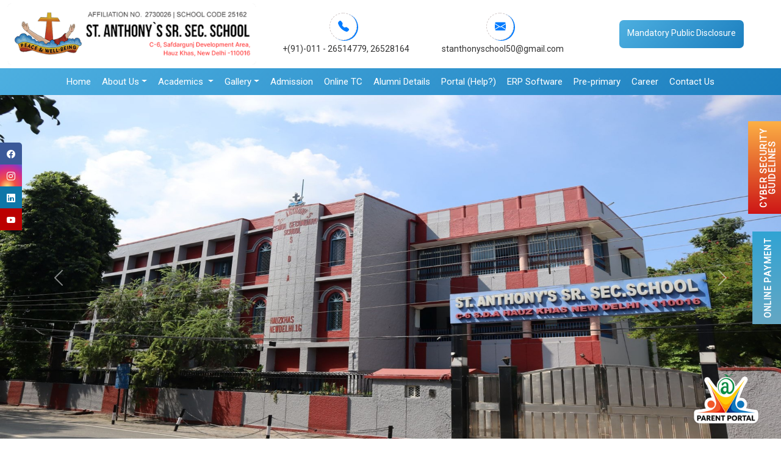

--- FILE ---
content_type: text/html
request_url: https://stanthonyschool.in/StudentCouncil.html
body_size: 16401
content:
<!DOCTYPE html>
<html>

<head id="Head1" runat="server">
  <script type="application/ld+json">
      {
        "@context": "https://schema.org",
        "@type": "Organization",
        "name": "St. Anthony's Sr. Sec. School, Hauz Khas",
        "url": "https://www.stanthonyschool.in/",
        "logo": "https://webapi.entab.info/api/image/STASHD/public/Images/logo.png",
        "image": "https://webapi.entab.info/api/image/STASHD/public/Images/sld-1.jpg",
        "description": "St. Anthony's Sr. Sec. School in Hauz Khas, New Delhi is an unaided Christian Minority Institution. Top school in Hauz Khas. Best school in Hauz Khas.",
        "telephone": "011-26514779, 26528164",
        "address": {
          "@type": "PostalAddress",
          "streetAddress": "C/6, Safdarjung Development Area",
          "addressLocality": "Hauz Khas",
          "addressRegion": "New Delhi",
          "addressCountry": "India",
          "postalCode": "110016"
        }
      }
    </script>

  <title>St. Anthony's Sr. Sec. School, Hauz Khas - Delhi</title>
  <meta name="description"
    content="St. Anthony's Sr. Sec. School in Hauz Khas, New Delhi is an unaided Christian Minority Institution. Top school in Hauz Khas. Best school in Hauz Khas." />
  <meta name="keywords"
    content="St. Anthony's Sr. Sec. School in Hauz Khas, St. Anthony's Sr. Sec. School, St. Anthony's Sr. Sec. School in New Delhi, Best School in India, Top 10 Listed School In India, Best School in the Hauz Khas,  Top school in Hauz Khas, education, schools, CBSE, ICSE, education. " />
  <link rel="canonical" href="https://www.stanthonyschool.in/" />
  <meta name="copyright" content="St. Anthony's Sr. Sec. School, Hauz Khas" />
  <meta name="language" content="En" />
  <meta name="robots" content="noodp,index,follow" />
  <meta name="Classification" content="Organization" />
  <meta name="url" content="https://www.stanthonyschool.in/" />
  <meta name="coverage" content="Worldwide" />
  <meta name="distribution" content="Global" />
  <meta http-equiv="Cache-control" content="public" />
  <meta http-equiv="cache-control" content="no-cache" />
  <meta http-equiv="expires" content="0" />
  <meta http-equiv="pragma" content="no-cache" />
  <meta charset="UTF-8" />
  <meta name="viewport" content="width=device-width, initial-scale=1.0" />
  <link rel="shortcut icon" href="https://webapi.entab.info/api/image/STASHD/public/Images/favicon.png"
    type="image/x-icon" />
  <link rel="stylesheet" href="css/bootstrap.min.css" />
  <link rel="stylesheet" href="https://cdnjs.cloudflare.com/ajax/libs/lightslider/1.1.6/css/lightslider.min.css" />
  <!-- Include Bootstrap JS Bundle (includes Popper.js) -->

  <script src="https://cdnjs.cloudflare.com/ajax/libs/lazysizes/5.3.2/lazysizes.min.js" async></script>

  <!-- Google tag (gtag.js) -->
  <script async src="https://www.googletagmanager.com/gtag/js?id=UA-263955089-1"></script>
  <script>
    window.dataLayer = window.dataLayer || [];
    function gtag() {
      dataLayer.push(arguments);
    }
    gtag("js", new Date());
    gtag("config", "UA-263955089-1");
  </script>
  <!--uchead-->
  <!-- <uchead:uchead ID="uchead" runat="Server" /> -->
  <!-- <div id="uchead"></div> -->

  <div id="uchead"></div>
  <link rel="stylesheet" href="https://cdn.jsdelivr.net/npm/bootstrap@5.0.2/dist/css/bootstrap.min.css" />

  <!-- <link rel="stylesheet" href="https://cdnjs.cloudflare.com/ajax/libs/font-awesome/6.3.0/css/all.css"> -->
  <link rel="stylesheet" href="css/style.css" />
</head>

<body>
  <!-- <asp:Literal ID="ltronlinereg" runat="server"></asp:Literal> -->

  <!-- static online Registration -->

  <div class="OnlineR" id="Registration-content">
    <span class="bounce1">
      <!-- Dynamic content will be inserted here -->
      <a href="#" target="_blank" class="parantlogo">Online Registration</a>
      <a href="#" target="_blank" class=""><i class="bi bi-paperclip"></i></a>
    </span>
  </div>

  <div class="slider-rightmenu">
    <ul class="no-bullets">
      <li class="group">
        <a href="https://infosecawareness.in/student" class="custom-link-photo links-imglink" target="_blank"><img
            data-sizes="auto" data-threshold="1" data-expand="10"
            data-src="https://webapi.entab.info/api/image/STASHD/public/Images/Security.png" class="link-image lazyload"
            alt="St. Anthony's Hauz Khas" />
        </a>
        <a class="custom-title links-urllink" href="https://infosecawareness.in/student" target="_blank">Cyber Security
          <br />Guidelines</a>
      </li>
      <li class="group">
        <a href="https://stanthony.campuscare.cloud/" target="_blank" class="custom-link-photo links-imglink"><img
            data-sizes="auto" data-threshold="1" data-expand="10"
            data-src="https://webapi.entab.info/api/image/STASHD/public/Images/Payment.png" class="link-image lazyload"
            alt="St. Anthony's Hauz Khas" />
        </a>
        <a class="custom-title links-urllink" href="https://stanthony.campuscare.cloud/" target="_blank">Online
          Payment</a>
      </li>
      <!-- <li class="group"> 
    <a href="#" class="custom-link-photo links-imglink"><img  data-sizes="auto" data-threshold="1" data-expand='10' data-src="https://webapi.entab.info/api/image/STASHD/public/Images/visit.png" class="link-image" alt="St. Anthony's Hauz Khas"/> </a> 
    <a class="custom-title links-urllink" href="pphelp.html">Kindergarten</a> 
   </li>-->
    </ul>
  </div>
  <!--ERP-->
  <div class="erp_links">
    <a href="https://stanthony.campuscare.cloud/" target="_blank"><img data-sizes="auto" data-threshold="1"
        data-expand="10" data-src="https://webapi.entab.info/api/image/STASHD/public/Images/Campulogo.png"
        alt="St. Anthony's Hauz Khas" class="img-responsive lazyload" /></a>
  </div>
  <!--Social link -->
  <div class="sociallinks">
    <a href="#" class="s-item facebook">
      <span><i class="bi bi-facebook"></i></span>
    </a>
    <a href="#" class="s-item instagram">
      <span><i class="bi bi-instagram"></i></span>
    </a>
    <a href="#" class="s-item linkedin">
      <span><i class="bi bi-linkedin"></i></span>
    </a>
    <a href="#" class="s-item youtube-color">
      <span><i class="bi bi-youtube"></i></span>
    </a>
  </div>
  <!--Page Loaded Popup-->
  <div class="modal fade ModalVideo" id="exampleModalVideo" aria-hidden="true" aria-labelledby="exampleModalVideo"
    tabindex="-1">
    <div class="modal-dialog modal-dialog-centered">
      <div class="modal-content">
        <div id="modalV" class="carousel slide" data-bs-ride="carousel">
          <div class="carousel-inner">
            <div class="carousel-item active">
              <div class="modal-header">
                <button type="button" class="btn-close btn-close-white" data-bs-dismiss="modal"
                  aria-label="Close"></button>
              </div>
              <div class="modal-body">
                <div class="card modalcard">
                  <div class="row">
                    <div class="card-body">
                      <video width="100%" height="400" controls>
                        <source src="https://webapi.entab.info/api/image/STASHD/public/Images/MobileApp.mp4"
                          type="video/mp4" />
                      </video>
                    </div>
                  </div>
                </div>
              </div>
            </div>
          </div>
        </div>
      </div>
    </div>
  </div>

  <!--Page Loaded Popup-->
  <!-- <asp:Literal ID="ltrnotification" runat="server"></asp:Literal> -->
  <!-- static modal -->
  <div class="modal fade show" id="exampleModalToggle" aria-hidden="true" aria-labelledby="exampleModalToggleLabel"
    tabindex="-1">
    <div class="modal-dialog modal-dialog-centered">
      <div class="modal-content">
        <div id="modalH" class="carousel slide" data-bs-ride="carousel">
          <div class="carousel-inner"></div>
          <button class="carousel-control-prev" type="button" data-bs-target="#modalH" data-bs-slide="prev">
            <span class="carousel-control-prev-icon" aria-hidden="true"></span>
            <span class="visually-hidden">Previous</span>
          </button>
          <button class="carousel-control-next" type="button" data-bs-target="#modalH" data-bs-slide="next">
            <span class="carousel-control-next-icon" aria-hidden="true"></span>
            <span class="visually-hidden">Next</span>
          </button>
        </div>
      </div>
    </div>
  </div>
  <!--Navigation-->
  <!-- <ucheader:ucheader ID="ucheader" runat="Server" /> -->
  <div id="ucheader"></div>
  <!--Slider-->
  <div class="slidersec">
    <div id="carouselExampleIndicators" class="carousel slide" data-bs-ride="carousel">
      <div class="carousel-inner" id="carouselItems">
        <!-- Dynamic content will be injected here -->
      </div>
      <button class="carousel-control-prev" type="button" data-bs-target="#carouselExampleIndicators"
        data-bs-slide="prev">
        <span class="carousel-control-prev-icon" aria-hidden="true"></span>
        <span class="visually-hidden">Previous</span>
      </button>
      <button class="carousel-control-next" type="button" data-bs-target="#carouselExampleIndicators"
        data-bs-slide="next">
        <span class="carousel-control-next-icon" aria-hidden="true"></span>
        <span class="visually-hidden">Next</span>
      </button>
    </div>
  </div>
  <!--Highlights-->
  <div class="col-md-12">
    <div class="highlights_sec">
      <marquee onmouseover="stop();" onmouseout="start();">
        <p id="highlights-content">
          <!-- Dynamic content will be inserted here -->
        </p>
      </marquee>
    </div>
  </div>
  <!--About US-->
  <section class="about-section">
    <div class="container auto-container">
      <div class="row">
        <div class="content-column col-lg-6 col-md-12 order-2">
          <div class="inner-column">
            <div class="sec-title">
              <span class="sub-title">Welcome to</span>
              <h1>St. Anthony's Sr. Sec. School</h1>
              <p class="text">
                St. Anthony's Sr. Secondary School , Hauz Khas , New Delhi is
                an unaided Christian Minority Institution. It is owned by the
                Institute of the Franciscan Clarist Missionaries of the Most
                Blessed Sacrament, a body registered under the Societies
                Registration Act XXI 1860 and having its office at Clara
                Niwas, Kalu Sarai, New Delhi – 110016. The Institute runs
                English/Vernacular – medium Schools, Orphanages, Dispensaries,
                Home for the aged, Working Girl’s Hostel and other Welfare
                centres in various parts of the country, especially in the
                remotest hinterlands. This is run by the Franciscan Sisters’
                Trust for Education.
              </p>
              <p>
                The school began on January 5, 1970 with 50 students on roll,
                and it has progressed extensively within a short span. It was
                affiliated to the C.B.S.E in 1974, Ever since, it has been
                securing positions and merits in the Board Examinations,
                achieving hundred per cent result. At present the school has
                2000 students on roll.
              </p>
            </div>
            <div class="btn-box">
              <a href="our-school.html" class="theme-btn btn-style-one">
                <span class="btn-title">Explore More</span>
              </a>
            </div>
          </div>
        </div>

        <!-- Image Column -->
        <div class="image-column col-lg-6 col-md-12">
          <div class="anim-icons">
            <span class="icon icon-dotted-map-2"></span>
            <span class="icon icon-paper-plan"></span>
            <span class="icon icon-dotted-line"></span>
          </div>
          <div class="inner-column">
            <figure class="image-1 overlay-anim">
              <img data-src="https://webapi.entab.info/api/image/STASHD/public/Images/about.jpg"
                alt="St. Anthony's Hauz Khas" class="img-fluid lazyload" />
            </figure>
            <figure class="image-2 overlay-anim">
              <img data-src="https://webapi.entab.info/api/image/STASHD/public/Images/about2.jpg"
                alt="St. Anthony's Hauz Khas" class="img-fluid lazyload" />
            </figure>
            <div class="experience bounce-y">
              <img data-src="https://webapi.entab.info/api/image/STASHD/public/Images/Founders.png" alt="Founders"
                class="lazyload" />
            </div>
          </div>
        </div>
      </div>
    </div>
  </section>
  <!--Popular Categories-->
  <section class="about-section">
    <div class="container auto-container">
      <div class="row">
        <div class="col-md-12">
          <div class="video-container">
            <div class="video-popup-wrap text-center">
              <!-- Optional: Embed video here -->
            </div>
          </div>
        </div>
        <div class="col-md-12 elementor-element">
          <div class="elementor-widget-container">
            <h2 class="elementor-heading-title elementor-size-default">
              MOTHER SERAPHINA (FRANCESCA FAROLFI)
            </h2>
            <p class="red">
              <strong>“Woe to us if a child is lost through our
                negligence”.</strong>
            </p>
            <p class="mother-mes">
              Mother Seraphina (Francesca Farolfi) was born on October 7, 1853
              at Tossignano in Imola, Italy. At the age of 20, with a
              certificate in Teacher’s Training, she joined the religious
              Congregation of the Franciscan Tertiaries of St. Elizabeth at
              Forli. On November 4th 1873, the young Francesca was appointed
              Headmistress of St. Francis School, Forli. Very soon, she
              drafted the Rules and Regulations of St. Francis School and a
              Handbook for the Teachers. In 1881, Seraphina was sent to
              Palagano to open a convent and school and ten years later
              another at Bagno. Unforeseen events caused the transfer of St.
              Francis School from Forli to Bertinoro and the subsequent birth
              of a new religious Congregation.
            </p>
            <div class="btn-box mt-1">
              <a href="mother-seraphina.html" class="theme-btn btn-style-one">
                <span class="btn-title">View Details</span>
              </a>
            </div>
          </div>
        </div>
      </div>
    </div>
  </section>
  <!--Popular Categories-->
  <section class="elementor-section facilities">
    <div class="container">
      <div class="row">
        <div class="col-md-12 text-center">
          <h4 class="sub-title">Activites & Clubs</h4>
          <h1>Outreach Programme</h1>
          <!--   <p>Such programmes are organized to inculcate the values of community service, to experience the bliss of giving and empathetise with the less privileged, in turn to appreciate one’s own blessings.</p>-->
        </div>
      </div>
      <div class="row facilitiesbot g-4">
                <div class="col-xl-4 col-lg-4 col-md-6 col-12">
          <div class="course-category-icon-box top">
            <div class="course-category-img">
              <div class="content">
                <a href="#">
                  <div class="content-overlay"></div>
                  <img class="content-image img-fluid lazyload" data-threshold="1" data-expand="10"
                    data-src="https://webapi.entab.info/api/image/STASHD/public/Images/outreach5-28-11.jpeg"
                    alt="St. Anthony's Hauz Khas" />
                </a>
              </div>
            </div>
          </div>
        </div>
        <div class="col-xl-4 col-lg-4 col-md-6 col-12">
          <div class="course-category-icon-box top">
            <div class="course-category-img">
              <div class="content">
                <a href="#">
                  <div class="content-overlay"></div>
                  <img class="content-image img-fluid lazyload" data-sizes="auto" data-threshold="1" data-expand="10"
                    data-src="https://webapi.entab.info/api/image/STASHD/public/Images/outreach5-19-07.jpg"
                    alt="St. Anthony's Hauz Khas" />
                </a>
              </div>
            </div>
          </div>
        </div>
        <div class="col-xl-4 col-lg-4 col-md-6 col-12">
          <div class="course-category-icon-box top">
            <div class="course-category-img">
              <div class="content">
                <a href="#">
                  <div class="content-overlay"></div>
                  <img class="content-image img-fluid lazyload" data-threshold="1" data-expand="10"
                    data-src="https://webapi.entab.info/api/image/STASHD/public/Images/activity_2.jpg"
                    alt="St. Anthony's Hauz Khas" />
                </a>
              </div>
            </div>
          </div>
        </div>
        <!-- <div class="col-xl-4 col-lg-4 col-md-6 col-12">
          <div class="course-category-icon-box top">
            <div class="course-category-img">
              <div class="content">
                <a href="#">
                  <div class="content-overlay"></div>
                  <img class="content-image img-fluid lazyload" data-threshold="1" data-expand="10"
                    data-src="https://webapi.entab.info/api/image/STASHD/public/Images/activity_3.jpg"
                    alt="St. Anthony's Hauz Khas" />
                </a>
              </div>
            </div>
          </div>
        </div> -->

        <center>
          <div class="btn-box">
            <a href="activities.html" class="theme-btn btn-style-one"><span class="btn-title">View Details</span></a>
          </div>
        </center>
      </div>
    </div>
  </section>
  <!--Latest News-->
  <div class="container newssec">
    <div class="row">
      <div class="col-xl-6 col-lg-6 col-md-12 col-12">
        <img data-sizes="auto" data-threshold="1" data-expand="10"
          data-src="https://webapi.entab.info/api/image/STASHD/public/Images/news.jpg" alt="St. Anthony's Hauz Khas"
          class="img-fluid lazyload" />
      </div>
      <div class="col-xl-6 col-lg-6 col-md-12 col-12">
        <div class="Viewallbtn">
          <div class="newssec-top">
            <h4 class="sub-title">Announcements</h4>
            <h1>Latest News/Notice</h1>
          </div>
          <div>
            <a href="news.html" class="link-more">View All</a>
          </div>
        </div>

        <div class="newssec-area">
          <marquee id="news-marquee" behavior="scroll" height="430" direction="up" onmouseover="this.stop()"
            onmouseout="this.start()">
            <!-- Dynamic content will be inserted here -->
          </marquee>
        </div>
      </div>
    </div>
  </div>
  <!--Upcoming Events-->
  <section class="elementor-section event-sec-bg">
    <div class="container">
      <div class="row">
        <div class="col-md-12">
          <h1>
            Upcoming Events
            <span><a href="events.html" class="link-more">View All</a></span>
          </h1>
        </div>
      </div>

      <div class="row pt-4">
        <div class="col-12">
          <div class="demo">
            <div class="item">
              <ul id="event-slider" class="content-slider">
                <!-- Dynamic events will be inserted here -->
              </ul>
            </div>
          </div>
        </div>
      </div>
    </div>
  </section>
  <!--4 Box-->
  <section class="box-pannel">
    <div class="overlay-pannel">
      <div class="container">
        <div class="row g-4">
          <div class="col-xl-3 col-lg-3 col-md-6 col-12">
            <div class="elementor-container bg1">
              <div class="rt-catbox">
                <a href="https://webapi.entab.info/api/image/STASHD/public/pdf/LKG-NURSERY-ADMISSION-CRITERIA.pdf"
                  target="_blank">
                  <div class="rt-catbox_wrapper rt-layout-layout-1 rt-image-shape-yes">
                    <div class="media-wrapper img-wrapper">
                      <figure class="rt-image-box_img">
                        <span><img data-sizes="auto" data-threshold="1" data-expand="10"
                            data-src="https://webapi.entab.info/api/image/STASHD/public/Images/admission.png"
                            class="img-fluid lazyload" alt="St. Anthony's Hauz Khas" /></span>
                      </figure>
                    </div>
                    <div class="content_wrapper">
                      <div class="rt-catbox-title_wrapper">
                        <h3 class="rt-catbox_title">
                          <span class="rt-catbox_title-idle">Admission </span>
                        </h3>
                      </div>
                      <div class="rt-catbox-lesson_wrapper"></div>
                    </div>
                    <div class="rt-catbox-button_wrapper">
                      <div class="rt-catbox_button">
                        <span>Explore More</span>
                      </div>
                    </div>
                  </div>
                </a>
              </div>
            </div>
          </div>
          <div class="col-xl-3 col-lg-3 col-md-6 col-12">
            <div class="elementor-container bg2">
              <div class="rt-catbox">
                <a href="syllabus.html">
                  <div class="rt-catbox_wrapper rt-layout-layout-1 rt-image-shape-yes">
                    <div class="media-wrapper img-wrapper">
                      <figure class="rt-image-box_img">
                        <span><img data-sizes="auto" data-threshold="1" data-expand="10"
                            data-src="https://webapi.entab.info/api/image/STASHD/public/Images/syallabus.png"
                            class="img-fluid lazyload" alt="St. Anthony's Hauz Khas" /></span>
                      </figure>
                    </div>
                    <div class="content_wrapper">
                      <div class="rt-catbox-title_wrapper">
                        <h3 class="rt-catbox_title">
                          <span class="rt-catbox_title-idle">Syllabus </span>
                        </h3>
                      </div>
                      <div class="rt-catbox-lesson_wrapper"></div>
                    </div>
                    <div class="rt-catbox-button_wrapper">
                      <div class="rt-catbox_button">
                        <span>Explore More</span>
                      </div>
                    </div>
                  </div>
                </a>
              </div>
            </div>
          </div>
          <div class="col-xl-3 col-lg-3 col-md-6 col-12">
            <div class="elementor-container bg3">
              <div class="rt-catbox">
                <div class="rt-catbox_wrapper rt-layout-layout-1 rt-image-shape-yes">
                  <div class="media-wrapper img-wrapper">
                    <figure class="rt-image-box_img">
                      <span><img data-sizes="auto" data-threshold="1" data-expand="10"
                          data-src="https://webapi.entab.info/api/image/STASHD/public/Images/download.png"
                          class="img-fluid lazyload" alt="St. Anthony's Hauz Khas" /></span>
                    </figure>
                  </div>
                  <div class="content_wrapper">
                    <div class="rt-catbox-title_wrapper">
                      <h3 class="rt-catbox_title">
                        <span class="rt-catbox_title-idle">Download </span>
                      </h3>
                    </div>
                    <div class="rt-catbox-lesson_wrapper"></div>
                  </div>
                  <div class="rt-catbox-button_wrapper">
                    <div class="rt-catbox_button">
                      <span>Explore More</span>
                    </div>
                  </div>
                </div>
              </div>
            </div>
          </div>
          <div class="col-xl-3 col-lg-3 col-md-6 col-12">
            <div class="elementor-container bg4">
              <div class="rt-catbox">
                <a href="vendors.html">
                  <div class="rt-catbox_wrapper rt-layout-layout-1 rt-image-shape-yes">
                    <div class="media-wrapper img-wrapper">
                      <figure class="rt-image-box_img">
                        <span><img data-sizes="auto" data-threshold="1" data-expand="10"
                            data-src="https://webapi.entab.info/api/image/STASHD/public/Images/vendor.png"
                            class="img-fluid lazyload" alt="St. Anthony's Hauz Khas" /></span>
                      </figure>
                    </div>
                    <div class="content_wrapper">
                      <div class="rt-catbox-title_wrapper">
                        <h3 class="rt-catbox_title">
                          <span class="rt-catbox_title-idle">Vendors </span>
                        </h3>
                      </div>
                      <div class="rt-catbox-lesson_wrapper"></div>
                    </div>
                    <div class="rt-catbox-button_wrapper">
                      <div class="rt-catbox_button">
                        <span>Explore More</span>
                      </div>
                    </div>
                  </div>
                </a>
              </div>
            </div>
          </div>
        </div>
      </div>
    </div>
  </section>
  <!--mes-desk-->
  <section id="achievements" class="mes-desk shadowbg">
    <div class="container">
      <div class="row">
        <div class="col-lg-10 col-md-8">
          <h1>PRINCIPAL'S DESK</h1>
        </div>
      </div>
      <div class="row">
        <div class="col-xl-7 col-lg-12 col-md-12 col-12">
          <!-- The Principal's message will be dynamically inserted here -->
          <p id="principal-message">Loading message...</p>
          <p class="d-flex justify-content-start">
            <a href="principal-message.html" class="link-more white">Read More</a>
          </p>
        </div>
        <div class="col-xl-5 col-lg-12 col-md-12 col-12">
          <img id="principal-image" data-sizes="auto" data-threshold="1" data-expand="10"
           class="img-fluid lazyload"
            alt="Principal's Image" />
        </div>
      </div>
    </div>
  </section>
  <!--videosec-->
  <section class="videosec">
    <div class="container">
      <div class="row video-sec">
        <div class="col-12">
          <div class="demo">
            <div class="item">
              <ul id="video-slider" class="content-slider">
                <!-- <li>
                        <div class="video-area">
                           <img class="lazyload" data-sizes="auto" data-threshold="1" data-expand='10' data-src="https://webapi.entab.info/api/image/STASHD/public/Images/Video-1.jpg">
                           <div class="icon-img">
                              <img class="lazyload" data-sizes="auto" data-threshold="1" data-expand='10' data-src="https://webapi.entab.info/api/image/STASHD/public/Images/youtube.png" alt="St. Anthony's Hauz Khas"/>
                           </div>
                           <h4>Graduation Day 2023</h4>
                        </div>
                     </li>
                     <li>
                        <div class="video-area">
                           <img class="lazyload" data-sizes="auto" data-threshold="1" data-expand='10' data-src="https://webapi.entab.info/api/image/STASHD/public/Images/Video-1.jpg">
                           <div class="icon-img">
                              <img class="lazyload" data-sizes="auto" data-threshold="1" data-expand='10' data-src="https://webapi.entab.info/api/image/STASHD/public/Images/youtube.png" alt="St. Anthony's Hauz Khas"/>
                           </div>
                           <h4>Class XII Farewell</h4>
                        </div>
                     </li>
                     <li>
                        <div class="video-area">
                           <img class="lazyload" data-sizes="auto" data-threshold="1" data-expand='10' data-src="https://webapi.entab.info/api/image/STASHD/public/Images/Video-3.jpg">
                           <div class="icon-img">
                              <img class="lazyload" data-sizes="auto" data-threshold="1" data-expand='10' data-src="https://webapi.entab.info/api/image/STASHD/public/Images/youtube.png" alt="St. Anthony's Hauz Khas"/>
                           </div>
                           <h4>Republic Day Celebration</h4>
                        </div>
                     </li>                    -->
              </ul>
            </div>
          </div>
        </div>
      </div>
    </div>
  </section>
  <!--Gallery Sec-->
  <section class="gal-sec">
    <div class="container">
      <div class="row">
        <div class="col-md-12 text-center">
          <h4 class="sub-title">DISCOVER EVENT</h4>
          <h1>Campus Life</h1>
        </div>
      </div>

      <div class="row g-4" id="gallery-content">
        <!-- Gallery items will be dynamically inserted here -->
      </div>

      <center>
        <div class="btn-box mt-5">
          <a href="gallery.html" class="theme-btn btn-style-one">
            <span class="btn-title">View Gallery</span>
          </a>
        </div>
      </center>
    </div>
  </section>
  <!-- activity sec -->
  <section class="gal-sec">
    <div class="container">
      <div class="row">
        <div class="col-md-12 text-center">
          <h1>Campus Chronicles</h1>
        </div>
      </div>

      <div class="row g-4" id="glimpses-content">
        <!-- Gallery items will be dynamically inserted here -->
      </div>

      <center>
        <div class="btn-box mt-5">
          <a href="glimpse.html" class="theme-btn btn-style-one">
            <span class="btn-title">View Campus Chronicles</span>
          </a>
        </div>
      </center>
    </div>
  </section>
  <!--Footer-->
  <!-- <ucheader:ucheader ID="ucheader" runat="Server" /> -->
  <div id="ucfooter"></div>
  <script src="https://code.jquery.com/jquery-3.6.1.min.js" type="text/javascript"></script>
  <script src="https://cdn.jsdelivr.net/npm/bootstrap@5.0.2/dist/js/bootstrap.min.js"></script>
  <!-- <script src="https://cdnjs.cloudflare.com/ajax/libs/lightslider/1.1.6/js/lightslider.min.js"></script> -->
  <script src="js/lightslider.js"></script>
  <script type="text/javascript">
    $(window).load(function () {
      $("#exampleModalToggle").modal("show");
    });
  </script>
  <!--Modal-->
  <script type="text/javascript">
    $(window).load(function () {
      $("#exampleModalToggle").modal("show");
    });
  </script>
  <!--Modal video-->
  <script type="text/javascript">
    $(window).load(function () {
      $("#exampleModalVideo").modal("show");
    });
  </script>

  <!-- footer header head -->
  <script>
    document.addEventListener("DOMContentLoaded", function () {
      function loadHeadTag() {
        fetch("/uc/uchead.html")
          .then((response) => response.text())
          .then((data) => {
            document.getElementById("uchead").innerHTML = data;
            executeScripts(document.getElementById("uchead"));
          })
          .catch((error) => console.error("Error loading head tag:", error));
      }

      function loadHeader() {
        fetch("/uc/ucheader.html")
          .then((response) => response.text())
          .then((data) => {
            document.getElementById("ucheader").innerHTML = data;
            executeScripts(document.getElementById("ucheader"));
          })
          .catch((error) => console.error("Error loading header:", error));
      }

      function loadFooter() {
        fetch("/uc/ucfooter.html")
          .then((response) => response.text())
          .then((data) => {
            document.getElementById("ucfooter").innerHTML = data;
            executeScripts(document.getElementById("ucfooter"));
          })
          .catch((error) => console.error("Error loading footer:", error));
      }

      function executeScripts(container) {
        const scripts = container.getElementsByTagName("script");
        for (let i = 0; i < scripts.length; i++) {
          const script = document.createElement("script");
          if (scripts[i].src) {
            script.src = scripts[i].src;
          } else {
            script.innerHTML = scripts[i].innerHTML;
          }
          document.head.appendChild(script);
        }
      }

      loadHeadTag();
      loadHeader();
      loadFooter();

      // Function to toggle the top navigation menu
      const toggleNav = function () {
        const x = document.getElementById("myTopnav");
        x.className =
          x.className === "topnav" ? "topnav responsive" : "topnav";
      };
    });
  </script>
  <!-- dynamic news  -->
  <script>
    document.addEventListener("DOMContentLoaded", async function () {
      // Static fallback news data
      const staticNewsData = [
        {
          title: "News",
          description: "Stay connected for more updates!",
          attachmentUrl: "#",
        },
        {
          title: "News",
          description: "Stay connected for more updates!",
          attachmentUrl: "#",
        },
        {
          title: "News",
          description: "Stay connected for more updates!",
          attachmentUrl: "#",
        },
      ];

      // Function to fetch news data from API
      const fetchNewsData = async () => {
        try {
          const response = await fetch(
            "https://webapi.entab.info/api/news/STASHD"
          ); // Replace with your actual API endpoint
          if (!response.ok)
            throw new Error(`HTTP error! status: ${response.status}`);
          const data = await response.json();
          return data;
        } catch (error) {
          console.error("Error fetching news data:", error);
          return [];
        }
      };

      // Function to format date
      const formatDate = (dateString) => {
        const date = new Date(dateString);
        if (isNaN(date.getTime())) {
          console.error("Invalid date:", dateString);
          return "Invalid Date";
        }
        return date.toLocaleDateString("en-GB", {
          day: "2-digit",
          month: "short",
          year: "numeric",
        });
      };

      // Function to update news content dynamically
      const updateNewsContent = (data) => {
        const marquee = document.querySelector("#news-marquee");

        // Check if the marquee exists
        if (!marquee) {
          console.error("Marquee element not found");
          return;
        }

        // Use static data if dynamic data is not available
        const newsData = data.length > 0 ? data : staticNewsData;

        // Populate the news content
        marquee.innerHTML = newsData
          .slice(0, 5)
          .map((item) => {
            const formattedDate = formatDate(item.fromDate);
            let attachmentUrl = "#";

            // Handle attachments
            if (item.attachments && item.attachments.length > 0) {
              try {
                const parsedAttachments = item.attachments[0];
                attachmentUrl = `https://webapi.entab.info/api/image/${parsedAttachments}`;
              } catch (e) {
                console.error("Error parsing attachments:", e);
              }
            }

            return `
           <div class="newbox">
             <div class="newssec-area-icon">
               <a href="${attachmentUrl}" target="_blank">
                 <i class="bi bi-paperclip color1"></i>
               </a>
             </div>
             <div class="newssec-area-box-con">
               <h4>${item.title || "News Title"}</h4>
               <p>${item.description || "News description goes here."}</p>
             </div>
           </div>
           <hr>
         `;
          })
          .join("");
      };

      // Load and update news data
      const newsData = await fetchNewsData();
      updateNewsContent(newsData);
    });
  </script>
  <!-- dynamic events -->
  <script type="text/javascript">
    document.addEventListener("DOMContentLoaded", async function () {
      const API_URL = "https://webapi.entab.info";
      const endpoint = "events"; // Adjust the endpoint as needed

      // Function to fetch data from the API
      const fetchData = async (endpoint) => {
        try {
          const response = await fetch(`${API_URL}/api/${endpoint}/STASHD`);
          if (!response.ok) {
            throw new Error(`HTTP error! Status: ${response.status}`);
          }
          return await response.json();
        } catch (error) {
          console.error(`Error fetching ${endpoint}:`, error);
          return [];
        }
      };

      // Dummy data to use when no events data is available
      const dummyData = [
        {
          date: "DD-MM-YYYY",
          title: "Event",
          description: "Events Description",
          location: "School Campus",
          time: "10:00",
          attachments: [],
        },
        {
          date: "DD-MM-YYYY",
          title: "Event",
          description: "Events Description",
          location: "School Campus",
          time: "10:00",
          attachments: [],
        },
        {
          date: "DD-MM-YYYY",
          title: "Event",
          description: "Events Description",
          location: "School Campus",
          time: "10:00",
          attachments: [],
        },
      ];

      // Function to update the events content dynamically
      const updateEventsContent = (data) => {
        const eventsContainer = document.querySelector("#event-slider");
        if (!eventsContainer) {
          console.error("Event slider not found");
          return;
        }

        // Use dummy data if no data is available from the API
        const eventsData = data.length === 0 ? dummyData : data;

        // Sort the events by date in descending order
        eventsData.sort((a, b) => new Date(b.date) - new Date(a.date));

        // Populate the events dynamically
        eventsContainer.innerHTML = eventsData
          .filter((item) => item.school === "Senior")
          .map((item) => {
            // Check if there are attachments
            const hasAttachments =
              item.attachments && item.attachments.length > 0;

            return `
                   <li>
                       <div class="eventbox">
                           <img  data-sizes="auto" data-threshold="1" data-expand='10' data-src="${item.images?.[0]
                ? `https://webapi.entab.info/api/image/${item.images[0]}`
                : "https://webapi.entab.info/api/image/STASHD/public/Images/events.jpg"
              }" alt="${item.title || "Event"
              }" class="img-fluid lazyload"/>
                           <div class="landmark"><a href="#">${item.venue || "Venue"
              }</a></div>
                           <h3>${item.title || "Event Title"}</h3>
                           <p>${item.description || "Event description goes here."
              }</p>
                           <div class="date-att">
                               ${hasAttachments
                ? `
                                   <div class="att">
                                       <a href="${item.attachments[0]}" target="_blank"><i class="bi bi-paperclip"></i>Attachment</a>
                                   </div>`
                : ""
              }
                               <div class="Edate"><i class="bi bi-calendar"></i> ${new Date(item.date).toLocaleDateString(
                "en-GB",
                {
                  day: "2-digit",
                  month: "short",
                  year: "numeric",
                }
              ) || "DD MMM YYYY"
              }</div>
                           </div>
                       </div>
                   </li>
               `;
          })
          .join("");

        // Initialize the lightSlider plugin
        $(document).ready(function () {
          $("#event-slider").lightSlider({
            item: 3,
            loop: true, // Set to true for an infinite loop
            pager: false, // Disable the pager
            auto: true, // Enable auto-slide
            pause: 3000, // Set time between each slide (in milliseconds)
            slideMove: 2, // Number of slides to move per transition
            easing: "cubic-bezier(0.25, 0, 0.25, 1)", // Easing function
            speed: 600, // Transition speed (in milliseconds)
            pauseOnHover: true,
            responsive: [
              {
                breakpoint: 800,
                settings: {
                  item: 3,
                  slideMove: 1,
                  slideMargin: 6,
                },
              },
              {
                breakpoint: 480,
                settings: {
                  item: 2,
                  slideMove: 1,
                },
              },
            ],
          });
        });
      };

      // Fetch events data and update the content
      const eventsData = await fetchData(endpoint);
      updateEventsContent(eventsData);
    });
  </script>

  <!-- principal message -->
  <script type="text/javascript">
    document.addEventListener("DOMContentLoaded", function () {
      // Define API endpoint
      const API_URL = "https://webapi.entab.info";

      const fetchData = async (endpoint) => {
        try {
          const response = await fetch(`${API_URL}/api/${endpoint}/STASHD`);
          if (!response.ok) {
            throw new Error(`HTTP error! status: ${response.status}`);
          }
          return await response.json();
        } catch (error) {
          console.error(`Error fetching ${endpoint}:`, error);
          return null;
        }
      };

      const loadData = async () => {
        const principalMessageData = await fetchData("PrincipalMessage");
        if (principalMessageData)
          updatePrincipalMessage(principalMessageData);
      };

      // Function to limit the number of words in the message
      const limitWords = (message, wordLimit) => {
        const words = message.split(" ");
        if (words.length > wordLimit) {
          return words.slice(0, wordLimit).join(" ") + "...";
        }
        return message;
      };

      const updatePrincipalMessage = (data) => {
        const principalMessageContainer =
          document.getElementById("principal-message");
        const principalImage = document.getElementById("principal-image");

        // Define the default message and image
        const defaultMessage = "No Message";
        const defaultImage =
          "https://webapi.entab.info/api/image/STASHD/public/Images/principal.jpg";
        const defaultName = "Principal";

        if (data && data.length > 0) {
          const principalMessage = data[0];
          const message = principalMessage.message || defaultMessage;
          const limitedMessage = limitWords(message, 150); // Limit to 50 words
          const imageUrl = principalMessage.attachments?.[0]
            ? `${API_URL}/api/image?url=${principalMessage.attachments[0]}`
            : defaultImage;
          const name = principalMessage.name || defaultName;

          principalMessageContainer.innerHTML = `
                   <p>${limitedMessage}</p>
                   <p><strong>${name}</strong><br>
                   <strong>(Principal)</strong></p>
               `;
          principalImage.src = imageUrl;
        } else {
          principalMessageContainer.innerHTML = "<p>Coming Soon...</p>";
          principalImage.src = defaultImage;
        }
      };

      loadData();
    });

    function myFunction() {
      var x = document.getElementById("myTopnav");
      x.className = x.className === "topnav" ? "topnav responsive" : "topnav";
    }
  </script>

  <!-- dynamic gallery -->
  <script>
    document.addEventListener("DOMContentLoaded", async function () {
      // Static fallback gallery data
      const staticGalleryData = [
        {
          title: "Album Name 1",
          image:
            "https://webapi.entab.info/api/image/STASHD/public/Images/gal-1.jpg",
          link: "photogallery.html",
          category: "Senior",
        },
      ];

      // Function to fetch gallery data from API and filter by category 'Senior'
      const fetchGalleryData = async () => {
        try {
          const response = await fetch(
            "https://webapi.entab.info/api/gallery/STASHD"
          ); // Replace with your actual API endpoint
          if (!response.ok)
            throw new Error(`HTTP error! status: ${response.status}`);
          const data = await response.json();

          // Filter the data for 'Senior' category
          const seniorData = data.filter(
            (item) =>
              item.category === "PhotoGallery" && item.school === "Senior"
          );

          // Return the filtered senior data, or an empty array if none found
          return seniorData.length > 0 ? seniorData : [];
        } catch (error) {
          console.error("Error fetching gallery data:", error);
          return [];
        }
      };

      // Function to update gallery content dynamically
      const updateGalleryContent = (data) => {
        const galleryContainer = document.querySelector("#gallery-content");

        // Use static data if dynamic data is not available or if no Senior data is returned
        const galleryData = data.length > 0 ? data : staticGalleryData;

        // Populate the gallery content
        galleryContainer.innerHTML = galleryData
          .map(
            (item) => `
         <div class="col-md-4">
           <div class="content">
             <a href="sub-gallery.html?id=${item._id || "#"}" >
               <div class="content-overlay"></div>
               <img class="content-image img-fluid lazyload" data-sizes="auto" data-threshold="1" data-expand='10' data-src="${item.attachments?.[0]
                ? `https://webapi.entab.info/api/image/${item.attachments[0]}`
                : item.image
              }" alt="${item.title || "Gallery Image"}"
               src="https://webapi.entab.info/api/image/STASHD/public/Images/about2.jpg"
               data-sizes="auto" 
            data-threshold="1" 
            data-expand= '10'
               
               />
               <div class="content-details fadeIn-bottom">
                 <h3 class="content-title">${item.title || "Album Name"}</h3>
               </div>
             </a>
           </div>
         </div>
       `
          )
          .join("");
        $(document).ready(function () {
          $("#gallery-content").lightSlider({
            item: 3,
            loop: true,
            pager: false,
            auto: true,
            pause: 3000,
            slideMove: 2,
            easing: "cubic-bezier(0.25, 0, 0.25, 1)",
            speed: 600,
            pauseOnHover: true,
            responsive: [
              {
                breakpoint: 800,
                settings: {
                  item: 3,
                  slideMove: 1,
                  slideMargin: 6,
                },
              },
              {
                breakpoint: 480,
                settings: {
                  item: 2,
                  slideMove: 1,
                },
              },
            ],
          });
        });
      };

      // Load and update gallery data
      const galleryData = await fetchGalleryData();
      updateGalleryContent(galleryData);
    });
  </script>

  <!-- dynamic highlight -->
  <script>
    document.addEventListener("DOMContentLoaded", function () {
      const API_URL = "https://webapi.entab.info";

      // Function to fetch highlight data from the API
      const getHighlight = async () => {
        try {
          const response = await fetch(`${API_URL}/api/highlight/STASHD`);
          if (!response.ok) {
            throw new Error(`HTTP error! status: ${response.status}`);
          }

          const data = await response.json();
          console.log("Fetched Highlights Data:", data);
          return data;
        } catch (error) {
          console.error("Error fetching highlights:", error);
          return [];
        }
      };

      // Function to update the content in the <p> tag within the marquee
      const updateHighlightContent = (highlights) => {
        const highlightContainer =
          document.getElementById("highlights-content");
        if (!highlightContainer) {
          console.error("Highlight container not found");
          return;
        }

        //   if (highlights.length === 0) {
        //       highlightContainer.innerHTML = '<p>No highlights available.</p>';
        //       return;
        //   }

        const content = highlights
          .map((item, index) => {
            return `
                          <span class='paraHighlight'>
                             ${item.title || "Highlight-" + (index + 1)}
                             ${item.attachments && item.attachments.length > 0
                ? `
                             <a href="${`https://webapi.entab.info/api/image/${item.attachments[0]}`}" target="_blank"><i class="bi bi-paperclip" aria-hidden="true"></i></a>&nbsp;|&nbsp;`
                : ""
              }
                          </span>
                      `;
          })
          .join("");

        console.log("Final rendered content:", content);
        highlightContainer.innerHTML = content;
      };

      // Fetch highlights and update the content when the DOM is fully loaded
      getHighlight().then((highlights) => {
        console.log("Highlights to be displayed:", highlights);
        updateHighlightContent(highlights);
      });
    });
  </script>
  <!-- dynamic online Registration -->
  <script>
    document.addEventListener("DOMContentLoaded", function () {
      const API_URL = "https://webapi.entab.info";

      // Function to fetch online registration data from the API
      const getOnlineRegistration = async () => {
        try {
          const response = await fetch(
            `${API_URL}/api/onlineRegistration/STASHD`
          );
          if (!response.ok) {
            throw new Error(`HTTP error! status: ${response.status}`);
          }
          return await response.json();
        } catch (error) {
          console.error("Error fetching online registration data:", error);
          return [];
        }
      };

      // Function to update the content in the registration container with the fetched data
      const updateRegistrationContent = (registrations) => {
        const registrationContainer = document.getElementById(
          "Registration-content"
        );
        if (!registrationContainer) {
          console.error("Registration container not found");
          return;
        }

        if (registrations.length === 0) {
          registrationContainer.style.display = "none"; // Hide the container if no data
          return;
        }

        const contentHtml = registrations
          .map((item) => {
            // Handle attachments array properly
            const attachmentUrl =
              item.attachments && item.attachments.length > 0
                ? `${API_URL}/api/image?url=${encodeURIComponent(
                  item.attachments[0].url
                )}`
                : "#";

            return `
                   <span class="bounce1">
                       <a href="${item.url || "#"
              }" target="_blank" class="parantlogo">
                           ${item.title || "Online Registration"}
                       </a>
                       ${item.attachments && item.attachments.length > 0
                ? `
  <a href="https://webapi.entab.info/api/image/${item.attachments[0]}" target="_blank">
    <i class="bi bi-paperclip"></i>
  </a>
`
                : ""
              }

                   </span>
               `;
          })
          .join("");

        registrationContainer.innerHTML = contentHtml;
      };

      // Fetch online registration data and update the content when the DOM is fully loaded
      getOnlineRegistration().then((registrations) => {
        updateRegistrationContent(registrations);
      });
    });
  </script>

  <!-- modal pop up -->
  <script type="text/javascript">
    document.addEventListener("DOMContentLoaded", function () {
      const API_URL = "https://webapi.entab.info";

      // Function to fetch data from the API
      const fetchData = async (endpoint) => {
        try {
          const response = await fetch(`${API_URL}/api/${endpoint}/STASHD`);
          if (!response.ok) {
            throw new Error(`HTTP error! status: ${response.status}`);
          }
          return await response.json();
        } catch (error) {
          console.error(`Error fetching ${endpoint}:`, error);
          return null;
        }
      };

      // Function to load data and update the carousel
      const loadData = async () => {
        const notificationData = await fetchData("notification");
        if (notificationData) updateHighlightContent(notificationData);
      };

      const updateHighlightContent = (data) => {
        const carouselInner = document.querySelector(
          "#modalH .carousel-inner"
        );
        const modalElement = document.getElementById("exampleModalToggle");
        const prevControl = document.querySelector(".carousel-control-prev");
        const nextControl = document.querySelector(".carousel-control-next");

        if (!Array.isArray(data) || data.length === 0) {
          carouselInner.innerHTML = "";
          if (modalElement) {
            const modalInstance = bootstrap.Modal.getInstance(modalElement);
            if (modalInstance) {
              modalInstance.hide();
            }
          }
          return;
        }

        carouselInner.innerHTML = data
          .map((item, index) => {
            const hasImage = item.image && item.image.length > 0;
            const imageUrl = hasImage
              ? `https://webapi.entab.info/api/image/${item.image[0]}`
              : "images/placeholder.jpg"; // Default placeholder image

            return `
                   <div class="carousel-item ${index === 0 ? "active" : ""}">
                       <div class="modal-header">
                           <h1>${item.title || "Notification Title"}</h1>
                           <button type="button" class="btn-close btn-close-white" data-bs-dismiss="modal" aria-label="Close"></button>
                       </div>
                       <div class="modal-body">
                           <div class="card modalcard">
                               <div class="row">
                                   <div class="card-body">
                                       ${hasImage
                ? `<img src="${imageUrl}" class="img-fluid" alt="${item.title || "Notification"
                }"/>`
                : ""
              }
                                       <p>${item.description ||
              "Notification Description"
              }</p>
                                       <div class="clearfix"></div>
                                       <div class="d-grid gap-2 d-md-flex justify-content-around">
                                           ${item.attachments &&
                item.attachments.length > 0
                ? `<a href="https://webapi.entab.info/api/image/${item.attachments[0]}" class="btn btn-primary btn-sm" target="_blank">Attachment</a>`
                : ""
              }
                                           ${item.link
                ? `<a target="_blank" href="${item.link}" class="btn btn-primary btn-sm">Click Here</a>`
                : ""
              }
                                           ${item.url
                ? `<a target="_blank" href="${item.url
                }" class="btn btn-primary btn-sm">${item.urlTitle &&
                  item.urlTitle.length > 0
                  ? item.urlTitle
                  : "Click Here"
                }</a>`
                : ""
              }

                                       </div>
                                   </div>
                               </div>
                           </div>
                       </div>
                   </div>
               `;
          })
          .join("");

        // Show/hide controls based on the number of notifications
        if (data.length === 1) {
          if (prevControl) prevControl.style.display = "none";
          if (nextControl) nextControl.style.display = "none";
        } else {
          if (prevControl) prevControl.style.display = "block";
          if (nextControl) nextControl.style.display = "block";
        }

        if (modalElement) {
          const modalInstance = new bootstrap.Modal(modalElement);
          modalInstance.show();
        }
      };

      // Load data when the DOM content is loaded
      loadData();
    });
  </script>

  <!-- dynamic slider -->
  <script>
    async function loadCarousel() {
      try {
        const response = await fetch(
          "https://webapi.entab.info/api/Slider/STASHD"
        );
        const data = await response.json();

        const carouselItems = document.getElementById("carouselItems");
        const defaultImage =
          "https://webapi.entab.info/api/image/STASHD/public/Images/sld-1.jpg";

        // Filter only visible sliders
        let visibleSliders = Array.isArray(data)
          ? data.filter((item) => item.visibility === false)
          : [];

        // Sort by position (ascending)
        visibleSliders.sort((a, b) => a.position - b.position);

        if (visibleSliders.length === 0) {
          // Show default if none are available
          carouselItems.innerHTML = `
          <div class="carousel-item active">
            <img src="${defaultImage}" class="d-block w-100 h-100" alt="Default Slider">
          </div>
        `;
        } else {
          visibleSliders.forEach((slider, index) => {
            const isActive = index === 0 ? "active" : "";
            const imgUrl = `https://webapi.entab.info/api/image/${slider.attachment}`;

            const itemHTML = `
            <div class="carousel-item ${isActive}">
              <img src="${imgUrl}" class="d-block w-100 h-100" alt="${slider.title || "Slider Image"
              }">
            </div>
          `;

            carouselItems.insertAdjacentHTML("beforeend", itemHTML);
          });
        }
      } catch (error) {
        console.error("Error loading carousel:", error);
      }
    }

    document.addEventListener("DOMContentLoaded", loadCarousel);
  </script>

  <!--Light Slider-->

  <script>
    $("#faci-slider").lightSlider({
      item: 4,
      autoWidth: false,
      slideMove: 2,
      loop: true,
      auto: true,
      pauseOnHover: true,
      easing: "cubic-bezier(0.25, 0, 0.25, 1)",
      speed: 600,
      responsive: [
        {
          breakpoint: 991,
          settings: {
            item: 2,
            slideMove: 1,
            slideMargin: 6,
          },
        },
        {
          breakpoint: 575,
          settings: {
            item: 1,
            slideMove: 1,
          },
        },
      ],
    });

    //  $("#video-slider").lightSlider({
    //      item: 3,
    //      autoWidth: false,
    //      slideMove: 1,
    //      loop: true,
    //      auto: true,  pauseOnHover: true,
    //      easing: 'cubic-bezier(0.25, 0, 0.25, 1)',
    //      speed: 600,
    //      pager:false,
    //      responsive: [
    //      {
    //      breakpoint: 991,
    //      settings: {
    //      item: 2,
    //      slideMove: 1,
    //      slideMargin: 6,
    //      }
    //      },
    //      {
    //      breakpoint: 767,
    //      settings: {
    //      item: 1,
    //      slideMove: 1 }
    //       }]
    //        });

    //  $("#event-slider").lightSlider({
    //      item: 3,
    //      autoWidth: false,
    //      slideMove: 2,
    //      loop: true,
    //      auto: true,  pauseOnHover: true,
    //      easing: 'cubic-bezier(0.25, 0, 0.25, 1)',
    //      speed: 600,
    //      responsive: [
    //      {
    //      breakpoint: 991,
    //      settings: {
    //      item: 2,
    //      slideMove: 1,
    //      slideMargin: 6,
    //      }
    //      },
    //      {
    //      breakpoint: 767,
    //      settings: {
    //      item: 1,
    //      slideMove: 1 }
    //       }]
    //        });

    //  $("#gallery-slider").lightSlider({
    //      item: 4,
    //      autoWidth: false,
    //      slideMove: 2,
    //      loop: true,
    //      auto: true,  pauseOnHover: true,
    //      easing: 'cubic-bezier(0.25, 0, 0.25, 1)',
    //      speed: 600,
    //      responsive: [
    //      {
    //      breakpoint: 991,
    //      settings: {
    //      item: 2,
    //      slideMove: 1,
    //      slideMargin: 6,
    //      }
    //      },
    //      {
    //      breakpoint: 575,
    //      settings: {
    //      item: 1,
    //      slideMove: 1 }
    //       }]
    //        });
  </script>
  <script>
    document.addEventListener("DOMContentLoaded", () => {
      const API_URL = "https://webapi.entab.info";
      let allVideos = [];
      let dummyVideos = [
        {
          id: 1,
          title: "School Video",
          attachments: ["STASHD/public/Images/about2.jpg"],
          videoCategory: "VideoGallery",
          school: "Senior",
        },
        {
          id: 2,
          title: "School Video",
          attachments: ["STASHD/public/Images/about2.jpg"],
          videoCategory: "VideoGallery",
          school: "Both",
        },
        {
          id: 3,
          title: "School Video",
          attachments: ["STASHD/public/Images/about2.jpg"],
          videoCategory: "VideoGallery",
          school: "Senior",
        },
        {
          id: 4,
          title: "School Video",
          attachments: ["STASHD/public/Images/about2.jpg"],
          videoCategory: "VideoGallery",
          school: "Senior",
        },
      ];

      // Fetch videos from API and apply filters
      const getVideos = async () => {
        try {
          const response = await fetch(`${API_URL}/api/video/all/STASHD`);
          if (!response.ok) {
            throw new Error(`HTTP error! Status: ${response.status}`);
          }
          const data = await response.json();
          console.log("Fetched videos:", data);

          // ✅ Filter videos by videoCategory and school
          return data.filter(
            (video) =>
              // Handle empty or non-matching videoCategory
              (video.videoCategory === "VideoGallery" ||
                video.videoCategory === "") &&
              (video.school === "Senior" || video.school === "Both")
          );
        } catch (error) {
          console.error("Error fetching videos:", error);
          return dummyVideos;
        }
      };

      // Format date to DD MMM YYYY
      const formatDate = (dateString) => {
        if (!dateString) return "N/A";
        const options = { day: "numeric", month: "short", year: "numeric" };
        return new Date(dateString).toLocaleDateString("en-GB", options);
      };

      // Render the video slider
      const renderVideoSlider = (videos) => {
        const videoSlider = document.getElementById("video-slider");

        // Generate video slider items
        videoSlider.innerHTML = videos
          .map((video) => {
            const imageSrc = video.attachments?.[0]
              ? `https://webapi.entab.info/api/image/${video.attachments[0]}`
              : `https://webapi.entab.info/api/image/STASHD/public/Images/videobg.jpg`;

            return `
                        <li>
                            <div class="video-area">
                                <img class="lazyload" data-sizes="auto" data-threshold="1" data-expand='10' data-src="${imageSrc}">
                                <a href ="${video.videoUrl}" target="blank">
                                <div class="icon-img">
                                    <img class="lazyload" data-sizes="auto" data-threshold="1" data-expand='10' data-src="https://webapi.entab.info/api/image/STASHD/public/Images/youtube.png" alt="YouTube Icon"/>
                                </div>
                                </a>
                                <h4>${video.title || "Untitled"}</h4>
                            </div>
                        </li>`;
          })
          .join("");

        // Initialize lightSlider after rendering the videos
        $("#video-slider").lightSlider({
          item: 3,
          autoWidth: false,
          slideMove: 1,
          loop: true,
          auto: true,
          pauseOnHover: true,
          easing: "cubic-bezier(0.25, 0, 0.25, 1)",
          speed: 600,
          pager: false,
          responsive: [
            {
              breakpoint: 991,
              settings: {
                item: 2,
                slideMove: 1,
                slideMargin: 6,
              },
            },
            {
              breakpoint: 767,
              settings: {
                item: 1,
                slideMove: 1,
              },
            },
          ],
        });
      };

      // Init function
      const init = async () => {
        allVideos = await getVideos();

        // If there are no videos, display a fallback message
        if (allVideos.length === 0) {
          console.warn("No videos from API.");

          // Hide video section
          const videoSection = document.getElementById("video-section");
          if (videoSection) videoSection.style.display = "none";

          return;
        }

        // Slice the first 8 videos (most recent ones)
        const latestVideos = allVideos.slice(0, 8);
        renderVideoSlider(latestVideos);
      };

      init();
    });
  </script>

  <script>
    document.addEventListener("DOMContentLoaded", async function () {
      const API_URL = "https://webapi.entab.info";
      const endpoint = "Gallery";

      // Function to fetch activity data from the API
      const fetchActivityData = async (endpoint) => {
        try {
          const response = await fetch(
            `${API_URL}/api/${endpoint}/All/STASHD`
          );
          console.log("what is response", response);
          if (!response.ok) {
            throw new Error(`HTTP error! Status: ${response.status}`);
          }
          const jsonData = await response.json();
          return jsonData.filter((item) => item.category === "Activity");
        } catch (error) {
          console.error(`Error fetching activity data:`, error);
          return [];
        }
      };

      // Dummy data for activities (replaced `attachment` with `attachments` as an array)
      const dummyActivityData = [
        {
          title: "Activity 1",
          description: "Activity Description 1",
          category: "Activity",
          school: "Senior",
          date: "2025-07-01T00:00:00.000Z", // Valid date format
          venue: "Activity Venue 1",
          time: "10:00",
          attachments: ["STASHD/public/Images/about2.jpg"],
        },
        {
          title: "Activity 2",
          description: "Activity Description 2",
          category: "Activity",
          school: "Senior",
          date: "2025-07-02T00:00:00.000Z",
          venue: "Activity Venue 2",
          time: "12:00",
          attachments: ["STASHD/public/Images/about2.jpg"],
        },
        {
          title: "Activity 3",
          description: "Activity Description 3",
          category: "Activity",
          school: "Senior",
          date: "2025-07-03T00:00:00.000Z",
          venue: "Activity Venue 3",
          time: "14:00",
          attachments: ["STASHD/public/Images/about2.jpg"],
        },
      ];

      // Function to update the activities dynamically
      const updateActivityContent = (data) => {
        const activityContainer = document.querySelector("#glimpses-content");
        if (!activityContainer) {
          console.error("Activity container not found");
          return;
        }

        // Use dummy data if no activity data is available
        const activitiesData = data.length === 0 ? dummyActivityData : data;

        // Sort the activities by date in descending order
        activitiesData.sort((a, b) => new Date(b.date) - new Date(a.date));

        // Populate the activities dynamically
        activityContainer.innerHTML = activitiesData
          .filter(
            (item) => item.category === "Activity" && item.school === "Senior"
          )
          .map((item) => {
            const hasImageAttachment =
              item.attachments && item.attachments.length > 0;

            return `
                   <div class="col-md-4">
                     <div class="content">
                       <div class="card">
                         <div class="content-overlay"></div>
                           <img class="lazyload" src="${hasImageAttachment
                ? `https://webapi.entab.info/api/image/${item.attachments[0]}`
                : "https://webapi.entab.info/api/image/STASHD/public/Images/about2.jpg"
              }" class="card-img-top" alt="${item.title || "Activity"
              }"
                           
                           
                            src="https://webapi.entab.info/api/image/STASHD/public/Images/about2.jpg"
                          data-sizes="auto" 
                           data-threshold="1" 
                          data-expand= '10'
                           
                           />
                           <div class="content-details fadeIn-bottom">
                             <h3 class="content-title">${item.title || "Album Name"
              }</h3>
                           </div>
                       </div>
                   </div>
                   </div>
               `;
          })
          .join("");
        $("#glimpses-content").lightSlider({
          item: 3,
          autoWidth: false,
          slideMove: 1,
          loop: true,
          auto: true,
          pauseOnHover: true,
          easing: "cubic-bezier(0.25, 0, 0.25, 1)",
          speed: 600,
          pager: false,
          responsive: [
            {
              breakpoint: 991,
              settings: {
                item: 2,
                slideMove: 1,
                slideMargin: 6,
              },
            },
            {
              breakpoint: 767,
              settings: {
                item: 1,
                slideMove: 1,
              },
            },
          ],
        });
      };

      // Fetch activity data and update the content
      const activityData = await fetchActivityData(endpoint);
      updateActivityContent(activityData);
    });
  </script>
</body>

</html>

--- FILE ---
content_type: text/html
request_url: https://stanthonyschool.in/css/bootstrap.min.css
body_size: 16400
content:
<!DOCTYPE html>
<html>

<head id="Head1" runat="server">
  <script type="application/ld+json">
      {
        "@context": "https://schema.org",
        "@type": "Organization",
        "name": "St. Anthony's Sr. Sec. School, Hauz Khas",
        "url": "https://www.stanthonyschool.in/",
        "logo": "https://webapi.entab.info/api/image/STASHD/public/Images/logo.png",
        "image": "https://webapi.entab.info/api/image/STASHD/public/Images/sld-1.jpg",
        "description": "St. Anthony's Sr. Sec. School in Hauz Khas, New Delhi is an unaided Christian Minority Institution. Top school in Hauz Khas. Best school in Hauz Khas.",
        "telephone": "011-26514779, 26528164",
        "address": {
          "@type": "PostalAddress",
          "streetAddress": "C/6, Safdarjung Development Area",
          "addressLocality": "Hauz Khas",
          "addressRegion": "New Delhi",
          "addressCountry": "India",
          "postalCode": "110016"
        }
      }
    </script>

  <title>St. Anthony's Sr. Sec. School, Hauz Khas - Delhi</title>
  <meta name="description"
    content="St. Anthony's Sr. Sec. School in Hauz Khas, New Delhi is an unaided Christian Minority Institution. Top school in Hauz Khas. Best school in Hauz Khas." />
  <meta name="keywords"
    content="St. Anthony's Sr. Sec. School in Hauz Khas, St. Anthony's Sr. Sec. School, St. Anthony's Sr. Sec. School in New Delhi, Best School in India, Top 10 Listed School In India, Best School in the Hauz Khas,  Top school in Hauz Khas, education, schools, CBSE, ICSE, education. " />
  <link rel="canonical" href="https://www.stanthonyschool.in/" />
  <meta name="copyright" content="St. Anthony's Sr. Sec. School, Hauz Khas" />
  <meta name="language" content="En" />
  <meta name="robots" content="noodp,index,follow" />
  <meta name="Classification" content="Organization" />
  <meta name="url" content="https://www.stanthonyschool.in/" />
  <meta name="coverage" content="Worldwide" />
  <meta name="distribution" content="Global" />
  <meta http-equiv="Cache-control" content="public" />
  <meta http-equiv="cache-control" content="no-cache" />
  <meta http-equiv="expires" content="0" />
  <meta http-equiv="pragma" content="no-cache" />
  <meta charset="UTF-8" />
  <meta name="viewport" content="width=device-width, initial-scale=1.0" />
  <link rel="shortcut icon" href="https://webapi.entab.info/api/image/STASHD/public/Images/favicon.png"
    type="image/x-icon" />
  <link rel="stylesheet" href="css/bootstrap.min.css" />
  <link rel="stylesheet" href="https://cdnjs.cloudflare.com/ajax/libs/lightslider/1.1.6/css/lightslider.min.css" />
  <!-- Include Bootstrap JS Bundle (includes Popper.js) -->

  <script src="https://cdnjs.cloudflare.com/ajax/libs/lazysizes/5.3.2/lazysizes.min.js" async></script>

  <!-- Google tag (gtag.js) -->
  <script async src="https://www.googletagmanager.com/gtag/js?id=UA-263955089-1"></script>
  <script>
    window.dataLayer = window.dataLayer || [];
    function gtag() {
      dataLayer.push(arguments);
    }
    gtag("js", new Date());
    gtag("config", "UA-263955089-1");
  </script>
  <!--uchead-->
  <!-- <uchead:uchead ID="uchead" runat="Server" /> -->
  <!-- <div id="uchead"></div> -->

  <div id="uchead"></div>
  <link rel="stylesheet" href="https://cdn.jsdelivr.net/npm/bootstrap@5.0.2/dist/css/bootstrap.min.css" />

  <!-- <link rel="stylesheet" href="https://cdnjs.cloudflare.com/ajax/libs/font-awesome/6.3.0/css/all.css"> -->
  <link rel="stylesheet" href="css/style.css" />
</head>

<body>
  <!-- <asp:Literal ID="ltronlinereg" runat="server"></asp:Literal> -->

  <!-- static online Registration -->

  <div class="OnlineR" id="Registration-content">
    <span class="bounce1">
      <!-- Dynamic content will be inserted here -->
      <a href="#" target="_blank" class="parantlogo">Online Registration</a>
      <a href="#" target="_blank" class=""><i class="bi bi-paperclip"></i></a>
    </span>
  </div>

  <div class="slider-rightmenu">
    <ul class="no-bullets">
      <li class="group">
        <a href="https://infosecawareness.in/student" class="custom-link-photo links-imglink" target="_blank"><img
            data-sizes="auto" data-threshold="1" data-expand="10"
            data-src="https://webapi.entab.info/api/image/STASHD/public/Images/Security.png" class="link-image lazyload"
            alt="St. Anthony's Hauz Khas" />
        </a>
        <a class="custom-title links-urllink" href="https://infosecawareness.in/student" target="_blank">Cyber Security
          <br />Guidelines</a>
      </li>
      <li class="group">
        <a href="https://stanthony.campuscare.cloud/" target="_blank" class="custom-link-photo links-imglink"><img
            data-sizes="auto" data-threshold="1" data-expand="10"
            data-src="https://webapi.entab.info/api/image/STASHD/public/Images/Payment.png" class="link-image lazyload"
            alt="St. Anthony's Hauz Khas" />
        </a>
        <a class="custom-title links-urllink" href="https://stanthony.campuscare.cloud/" target="_blank">Online
          Payment</a>
      </li>
      <!-- <li class="group"> 
    <a href="#" class="custom-link-photo links-imglink"><img  data-sizes="auto" data-threshold="1" data-expand='10' data-src="https://webapi.entab.info/api/image/STASHD/public/Images/visit.png" class="link-image" alt="St. Anthony's Hauz Khas"/> </a> 
    <a class="custom-title links-urllink" href="pphelp.html">Kindergarten</a> 
   </li>-->
    </ul>
  </div>
  <!--ERP-->
  <div class="erp_links">
    <a href="https://stanthony.campuscare.cloud/" target="_blank"><img data-sizes="auto" data-threshold="1"
        data-expand="10" data-src="https://webapi.entab.info/api/image/STASHD/public/Images/Campulogo.png"
        alt="St. Anthony's Hauz Khas" class="img-responsive lazyload" /></a>
  </div>
  <!--Social link -->
  <div class="sociallinks">
    <a href="#" class="s-item facebook">
      <span><i class="bi bi-facebook"></i></span>
    </a>
    <a href="#" class="s-item instagram">
      <span><i class="bi bi-instagram"></i></span>
    </a>
    <a href="#" class="s-item linkedin">
      <span><i class="bi bi-linkedin"></i></span>
    </a>
    <a href="#" class="s-item youtube-color">
      <span><i class="bi bi-youtube"></i></span>
    </a>
  </div>
  <!--Page Loaded Popup-->
  <div class="modal fade ModalVideo" id="exampleModalVideo" aria-hidden="true" aria-labelledby="exampleModalVideo"
    tabindex="-1">
    <div class="modal-dialog modal-dialog-centered">
      <div class="modal-content">
        <div id="modalV" class="carousel slide" data-bs-ride="carousel">
          <div class="carousel-inner">
            <div class="carousel-item active">
              <div class="modal-header">
                <button type="button" class="btn-close btn-close-white" data-bs-dismiss="modal"
                  aria-label="Close"></button>
              </div>
              <div class="modal-body">
                <div class="card modalcard">
                  <div class="row">
                    <div class="card-body">
                      <video width="100%" height="400" controls>
                        <source src="https://webapi.entab.info/api/image/STASHD/public/Images/MobileApp.mp4"
                          type="video/mp4" />
                      </video>
                    </div>
                  </div>
                </div>
              </div>
            </div>
          </div>
        </div>
      </div>
    </div>
  </div>

  <!--Page Loaded Popup-->
  <!-- <asp:Literal ID="ltrnotification" runat="server"></asp:Literal> -->
  <!-- static modal -->
  <div class="modal fade show" id="exampleModalToggle" aria-hidden="true" aria-labelledby="exampleModalToggleLabel"
    tabindex="-1">
    <div class="modal-dialog modal-dialog-centered">
      <div class="modal-content">
        <div id="modalH" class="carousel slide" data-bs-ride="carousel">
          <div class="carousel-inner"></div>
          <button class="carousel-control-prev" type="button" data-bs-target="#modalH" data-bs-slide="prev">
            <span class="carousel-control-prev-icon" aria-hidden="true"></span>
            <span class="visually-hidden">Previous</span>
          </button>
          <button class="carousel-control-next" type="button" data-bs-target="#modalH" data-bs-slide="next">
            <span class="carousel-control-next-icon" aria-hidden="true"></span>
            <span class="visually-hidden">Next</span>
          </button>
        </div>
      </div>
    </div>
  </div>
  <!--Navigation-->
  <!-- <ucheader:ucheader ID="ucheader" runat="Server" /> -->
  <div id="ucheader"></div>
  <!--Slider-->
  <div class="slidersec">
    <div id="carouselExampleIndicators" class="carousel slide" data-bs-ride="carousel">
      <div class="carousel-inner" id="carouselItems">
        <!-- Dynamic content will be injected here -->
      </div>
      <button class="carousel-control-prev" type="button" data-bs-target="#carouselExampleIndicators"
        data-bs-slide="prev">
        <span class="carousel-control-prev-icon" aria-hidden="true"></span>
        <span class="visually-hidden">Previous</span>
      </button>
      <button class="carousel-control-next" type="button" data-bs-target="#carouselExampleIndicators"
        data-bs-slide="next">
        <span class="carousel-control-next-icon" aria-hidden="true"></span>
        <span class="visually-hidden">Next</span>
      </button>
    </div>
  </div>
  <!--Highlights-->
  <div class="col-md-12">
    <div class="highlights_sec">
      <marquee onmouseover="stop();" onmouseout="start();">
        <p id="highlights-content">
          <!-- Dynamic content will be inserted here -->
        </p>
      </marquee>
    </div>
  </div>
  <!--About US-->
  <section class="about-section">
    <div class="container auto-container">
      <div class="row">
        <div class="content-column col-lg-6 col-md-12 order-2">
          <div class="inner-column">
            <div class="sec-title">
              <span class="sub-title">Welcome to</span>
              <h1>St. Anthony's Sr. Sec. School</h1>
              <p class="text">
                St. Anthony's Sr. Secondary School , Hauz Khas , New Delhi is
                an unaided Christian Minority Institution. It is owned by the
                Institute of the Franciscan Clarist Missionaries of the Most
                Blessed Sacrament, a body registered under the Societies
                Registration Act XXI 1860 and having its office at Clara
                Niwas, Kalu Sarai, New Delhi – 110016. The Institute runs
                English/Vernacular – medium Schools, Orphanages, Dispensaries,
                Home for the aged, Working Girl’s Hostel and other Welfare
                centres in various parts of the country, especially in the
                remotest hinterlands. This is run by the Franciscan Sisters’
                Trust for Education.
              </p>
              <p>
                The school began on January 5, 1970 with 50 students on roll,
                and it has progressed extensively within a short span. It was
                affiliated to the C.B.S.E in 1974, Ever since, it has been
                securing positions and merits in the Board Examinations,
                achieving hundred per cent result. At present the school has
                2000 students on roll.
              </p>
            </div>
            <div class="btn-box">
              <a href="our-school.html" class="theme-btn btn-style-one">
                <span class="btn-title">Explore More</span>
              </a>
            </div>
          </div>
        </div>

        <!-- Image Column -->
        <div class="image-column col-lg-6 col-md-12">
          <div class="anim-icons">
            <span class="icon icon-dotted-map-2"></span>
            <span class="icon icon-paper-plan"></span>
            <span class="icon icon-dotted-line"></span>
          </div>
          <div class="inner-column">
            <figure class="image-1 overlay-anim">
              <img data-src="https://webapi.entab.info/api/image/STASHD/public/Images/about.jpg"
                alt="St. Anthony's Hauz Khas" class="img-fluid lazyload" />
            </figure>
            <figure class="image-2 overlay-anim">
              <img data-src="https://webapi.entab.info/api/image/STASHD/public/Images/about2.jpg"
                alt="St. Anthony's Hauz Khas" class="img-fluid lazyload" />
            </figure>
            <div class="experience bounce-y">
              <img data-src="https://webapi.entab.info/api/image/STASHD/public/Images/Founders.png" alt="Founders"
                class="lazyload" />
            </div>
          </div>
        </div>
      </div>
    </div>
  </section>
  <!--Popular Categories-->
  <section class="about-section">
    <div class="container auto-container">
      <div class="row">
        <div class="col-md-12">
          <div class="video-container">
            <div class="video-popup-wrap text-center">
              <!-- Optional: Embed video here -->
            </div>
          </div>
        </div>
        <div class="col-md-12 elementor-element">
          <div class="elementor-widget-container">
            <h2 class="elementor-heading-title elementor-size-default">
              MOTHER SERAPHINA (FRANCESCA FAROLFI)
            </h2>
            <p class="red">
              <strong>“Woe to us if a child is lost through our
                negligence”.</strong>
            </p>
            <p class="mother-mes">
              Mother Seraphina (Francesca Farolfi) was born on October 7, 1853
              at Tossignano in Imola, Italy. At the age of 20, with a
              certificate in Teacher’s Training, she joined the religious
              Congregation of the Franciscan Tertiaries of St. Elizabeth at
              Forli. On November 4th 1873, the young Francesca was appointed
              Headmistress of St. Francis School, Forli. Very soon, she
              drafted the Rules and Regulations of St. Francis School and a
              Handbook for the Teachers. In 1881, Seraphina was sent to
              Palagano to open a convent and school and ten years later
              another at Bagno. Unforeseen events caused the transfer of St.
              Francis School from Forli to Bertinoro and the subsequent birth
              of a new religious Congregation.
            </p>
            <div class="btn-box mt-1">
              <a href="mother-seraphina.html" class="theme-btn btn-style-one">
                <span class="btn-title">View Details</span>
              </a>
            </div>
          </div>
        </div>
      </div>
    </div>
  </section>
  <!--Popular Categories-->
  <section class="elementor-section facilities">
    <div class="container">
      <div class="row">
        <div class="col-md-12 text-center">
          <h4 class="sub-title">Activites & Clubs</h4>
          <h1>Outreach Programme</h1>
          <!--   <p>Such programmes are organized to inculcate the values of community service, to experience the bliss of giving and empathetise with the less privileged, in turn to appreciate one’s own blessings.</p>-->
        </div>
      </div>
      <div class="row facilitiesbot g-4">
                <div class="col-xl-4 col-lg-4 col-md-6 col-12">
          <div class="course-category-icon-box top">
            <div class="course-category-img">
              <div class="content">
                <a href="#">
                  <div class="content-overlay"></div>
                  <img class="content-image img-fluid lazyload" data-threshold="1" data-expand="10"
                    data-src="https://webapi.entab.info/api/image/STASHD/public/Images/outreach5-28-11.jpeg"
                    alt="St. Anthony's Hauz Khas" />
                </a>
              </div>
            </div>
          </div>
        </div>
        <div class="col-xl-4 col-lg-4 col-md-6 col-12">
          <div class="course-category-icon-box top">
            <div class="course-category-img">
              <div class="content">
                <a href="#">
                  <div class="content-overlay"></div>
                  <img class="content-image img-fluid lazyload" data-sizes="auto" data-threshold="1" data-expand="10"
                    data-src="https://webapi.entab.info/api/image/STASHD/public/Images/outreach5-19-07.jpg"
                    alt="St. Anthony's Hauz Khas" />
                </a>
              </div>
            </div>
          </div>
        </div>
        <div class="col-xl-4 col-lg-4 col-md-6 col-12">
          <div class="course-category-icon-box top">
            <div class="course-category-img">
              <div class="content">
                <a href="#">
                  <div class="content-overlay"></div>
                  <img class="content-image img-fluid lazyload" data-threshold="1" data-expand="10"
                    data-src="https://webapi.entab.info/api/image/STASHD/public/Images/activity_2.jpg"
                    alt="St. Anthony's Hauz Khas" />
                </a>
              </div>
            </div>
          </div>
        </div>
        <!-- <div class="col-xl-4 col-lg-4 col-md-6 col-12">
          <div class="course-category-icon-box top">
            <div class="course-category-img">
              <div class="content">
                <a href="#">
                  <div class="content-overlay"></div>
                  <img class="content-image img-fluid lazyload" data-threshold="1" data-expand="10"
                    data-src="https://webapi.entab.info/api/image/STASHD/public/Images/activity_3.jpg"
                    alt="St. Anthony's Hauz Khas" />
                </a>
              </div>
            </div>
          </div>
        </div> -->

        <center>
          <div class="btn-box">
            <a href="activities.html" class="theme-btn btn-style-one"><span class="btn-title">View Details</span></a>
          </div>
        </center>
      </div>
    </div>
  </section>
  <!--Latest News-->
  <div class="container newssec">
    <div class="row">
      <div class="col-xl-6 col-lg-6 col-md-12 col-12">
        <img data-sizes="auto" data-threshold="1" data-expand="10"
          data-src="https://webapi.entab.info/api/image/STASHD/public/Images/news.jpg" alt="St. Anthony's Hauz Khas"
          class="img-fluid lazyload" />
      </div>
      <div class="col-xl-6 col-lg-6 col-md-12 col-12">
        <div class="Viewallbtn">
          <div class="newssec-top">
            <h4 class="sub-title">Announcements</h4>
            <h1>Latest News/Notice</h1>
          </div>
          <div>
            <a href="news.html" class="link-more">View All</a>
          </div>
        </div>

        <div class="newssec-area">
          <marquee id="news-marquee" behavior="scroll" height="430" direction="up" onmouseover="this.stop()"
            onmouseout="this.start()">
            <!-- Dynamic content will be inserted here -->
          </marquee>
        </div>
      </div>
    </div>
  </div>
  <!--Upcoming Events-->
  <section class="elementor-section event-sec-bg">
    <div class="container">
      <div class="row">
        <div class="col-md-12">
          <h1>
            Upcoming Events
            <span><a href="events.html" class="link-more">View All</a></span>
          </h1>
        </div>
      </div>

      <div class="row pt-4">
        <div class="col-12">
          <div class="demo">
            <div class="item">
              <ul id="event-slider" class="content-slider">
                <!-- Dynamic events will be inserted here -->
              </ul>
            </div>
          </div>
        </div>
      </div>
    </div>
  </section>
  <!--4 Box-->
  <section class="box-pannel">
    <div class="overlay-pannel">
      <div class="container">
        <div class="row g-4">
          <div class="col-xl-3 col-lg-3 col-md-6 col-12">
            <div class="elementor-container bg1">
              <div class="rt-catbox">
                <a href="https://webapi.entab.info/api/image/STASHD/public/pdf/LKG-NURSERY-ADMISSION-CRITERIA.pdf"
                  target="_blank">
                  <div class="rt-catbox_wrapper rt-layout-layout-1 rt-image-shape-yes">
                    <div class="media-wrapper img-wrapper">
                      <figure class="rt-image-box_img">
                        <span><img data-sizes="auto" data-threshold="1" data-expand="10"
                            data-src="https://webapi.entab.info/api/image/STASHD/public/Images/admission.png"
                            class="img-fluid lazyload" alt="St. Anthony's Hauz Khas" /></span>
                      </figure>
                    </div>
                    <div class="content_wrapper">
                      <div class="rt-catbox-title_wrapper">
                        <h3 class="rt-catbox_title">
                          <span class="rt-catbox_title-idle">Admission </span>
                        </h3>
                      </div>
                      <div class="rt-catbox-lesson_wrapper"></div>
                    </div>
                    <div class="rt-catbox-button_wrapper">
                      <div class="rt-catbox_button">
                        <span>Explore More</span>
                      </div>
                    </div>
                  </div>
                </a>
              </div>
            </div>
          </div>
          <div class="col-xl-3 col-lg-3 col-md-6 col-12">
            <div class="elementor-container bg2">
              <div class="rt-catbox">
                <a href="syllabus.html">
                  <div class="rt-catbox_wrapper rt-layout-layout-1 rt-image-shape-yes">
                    <div class="media-wrapper img-wrapper">
                      <figure class="rt-image-box_img">
                        <span><img data-sizes="auto" data-threshold="1" data-expand="10"
                            data-src="https://webapi.entab.info/api/image/STASHD/public/Images/syallabus.png"
                            class="img-fluid lazyload" alt="St. Anthony's Hauz Khas" /></span>
                      </figure>
                    </div>
                    <div class="content_wrapper">
                      <div class="rt-catbox-title_wrapper">
                        <h3 class="rt-catbox_title">
                          <span class="rt-catbox_title-idle">Syllabus </span>
                        </h3>
                      </div>
                      <div class="rt-catbox-lesson_wrapper"></div>
                    </div>
                    <div class="rt-catbox-button_wrapper">
                      <div class="rt-catbox_button">
                        <span>Explore More</span>
                      </div>
                    </div>
                  </div>
                </a>
              </div>
            </div>
          </div>
          <div class="col-xl-3 col-lg-3 col-md-6 col-12">
            <div class="elementor-container bg3">
              <div class="rt-catbox">
                <div class="rt-catbox_wrapper rt-layout-layout-1 rt-image-shape-yes">
                  <div class="media-wrapper img-wrapper">
                    <figure class="rt-image-box_img">
                      <span><img data-sizes="auto" data-threshold="1" data-expand="10"
                          data-src="https://webapi.entab.info/api/image/STASHD/public/Images/download.png"
                          class="img-fluid lazyload" alt="St. Anthony's Hauz Khas" /></span>
                    </figure>
                  </div>
                  <div class="content_wrapper">
                    <div class="rt-catbox-title_wrapper">
                      <h3 class="rt-catbox_title">
                        <span class="rt-catbox_title-idle">Download </span>
                      </h3>
                    </div>
                    <div class="rt-catbox-lesson_wrapper"></div>
                  </div>
                  <div class="rt-catbox-button_wrapper">
                    <div class="rt-catbox_button">
                      <span>Explore More</span>
                    </div>
                  </div>
                </div>
              </div>
            </div>
          </div>
          <div class="col-xl-3 col-lg-3 col-md-6 col-12">
            <div class="elementor-container bg4">
              <div class="rt-catbox">
                <a href="vendors.html">
                  <div class="rt-catbox_wrapper rt-layout-layout-1 rt-image-shape-yes">
                    <div class="media-wrapper img-wrapper">
                      <figure class="rt-image-box_img">
                        <span><img data-sizes="auto" data-threshold="1" data-expand="10"
                            data-src="https://webapi.entab.info/api/image/STASHD/public/Images/vendor.png"
                            class="img-fluid lazyload" alt="St. Anthony's Hauz Khas" /></span>
                      </figure>
                    </div>
                    <div class="content_wrapper">
                      <div class="rt-catbox-title_wrapper">
                        <h3 class="rt-catbox_title">
                          <span class="rt-catbox_title-idle">Vendors </span>
                        </h3>
                      </div>
                      <div class="rt-catbox-lesson_wrapper"></div>
                    </div>
                    <div class="rt-catbox-button_wrapper">
                      <div class="rt-catbox_button">
                        <span>Explore More</span>
                      </div>
                    </div>
                  </div>
                </a>
              </div>
            </div>
          </div>
        </div>
      </div>
    </div>
  </section>
  <!--mes-desk-->
  <section id="achievements" class="mes-desk shadowbg">
    <div class="container">
      <div class="row">
        <div class="col-lg-10 col-md-8">
          <h1>PRINCIPAL'S DESK</h1>
        </div>
      </div>
      <div class="row">
        <div class="col-xl-7 col-lg-12 col-md-12 col-12">
          <!-- The Principal's message will be dynamically inserted here -->
          <p id="principal-message">Loading message...</p>
          <p class="d-flex justify-content-start">
            <a href="principal-message.html" class="link-more white">Read More</a>
          </p>
        </div>
        <div class="col-xl-5 col-lg-12 col-md-12 col-12">
          <img id="principal-image" data-sizes="auto" data-threshold="1" data-expand="10"
           class="img-fluid lazyload"
            alt="Principal's Image" />
        </div>
      </div>
    </div>
  </section>
  <!--videosec-->
  <section class="videosec">
    <div class="container">
      <div class="row video-sec">
        <div class="col-12">
          <div class="demo">
            <div class="item">
              <ul id="video-slider" class="content-slider">
                <!-- <li>
                        <div class="video-area">
                           <img class="lazyload" data-sizes="auto" data-threshold="1" data-expand='10' data-src="https://webapi.entab.info/api/image/STASHD/public/Images/Video-1.jpg">
                           <div class="icon-img">
                              <img class="lazyload" data-sizes="auto" data-threshold="1" data-expand='10' data-src="https://webapi.entab.info/api/image/STASHD/public/Images/youtube.png" alt="St. Anthony's Hauz Khas"/>
                           </div>
                           <h4>Graduation Day 2023</h4>
                        </div>
                     </li>
                     <li>
                        <div class="video-area">
                           <img class="lazyload" data-sizes="auto" data-threshold="1" data-expand='10' data-src="https://webapi.entab.info/api/image/STASHD/public/Images/Video-1.jpg">
                           <div class="icon-img">
                              <img class="lazyload" data-sizes="auto" data-threshold="1" data-expand='10' data-src="https://webapi.entab.info/api/image/STASHD/public/Images/youtube.png" alt="St. Anthony's Hauz Khas"/>
                           </div>
                           <h4>Class XII Farewell</h4>
                        </div>
                     </li>
                     <li>
                        <div class="video-area">
                           <img class="lazyload" data-sizes="auto" data-threshold="1" data-expand='10' data-src="https://webapi.entab.info/api/image/STASHD/public/Images/Video-3.jpg">
                           <div class="icon-img">
                              <img class="lazyload" data-sizes="auto" data-threshold="1" data-expand='10' data-src="https://webapi.entab.info/api/image/STASHD/public/Images/youtube.png" alt="St. Anthony's Hauz Khas"/>
                           </div>
                           <h4>Republic Day Celebration</h4>
                        </div>
                     </li>                    -->
              </ul>
            </div>
          </div>
        </div>
      </div>
    </div>
  </section>
  <!--Gallery Sec-->
  <section class="gal-sec">
    <div class="container">
      <div class="row">
        <div class="col-md-12 text-center">
          <h4 class="sub-title">DISCOVER EVENT</h4>
          <h1>Campus Life</h1>
        </div>
      </div>

      <div class="row g-4" id="gallery-content">
        <!-- Gallery items will be dynamically inserted here -->
      </div>

      <center>
        <div class="btn-box mt-5">
          <a href="gallery.html" class="theme-btn btn-style-one">
            <span class="btn-title">View Gallery</span>
          </a>
        </div>
      </center>
    </div>
  </section>
  <!-- activity sec -->
  <section class="gal-sec">
    <div class="container">
      <div class="row">
        <div class="col-md-12 text-center">
          <h1>Campus Chronicles</h1>
        </div>
      </div>

      <div class="row g-4" id="glimpses-content">
        <!-- Gallery items will be dynamically inserted here -->
      </div>

      <center>
        <div class="btn-box mt-5">
          <a href="glimpse.html" class="theme-btn btn-style-one">
            <span class="btn-title">View Campus Chronicles</span>
          </a>
        </div>
      </center>
    </div>
  </section>
  <!--Footer-->
  <!-- <ucheader:ucheader ID="ucheader" runat="Server" /> -->
  <div id="ucfooter"></div>
  <script src="https://code.jquery.com/jquery-3.6.1.min.js" type="text/javascript"></script>
  <script src="https://cdn.jsdelivr.net/npm/bootstrap@5.0.2/dist/js/bootstrap.min.js"></script>
  <!-- <script src="https://cdnjs.cloudflare.com/ajax/libs/lightslider/1.1.6/js/lightslider.min.js"></script> -->
  <script src="js/lightslider.js"></script>
  <script type="text/javascript">
    $(window).load(function () {
      $("#exampleModalToggle").modal("show");
    });
  </script>
  <!--Modal-->
  <script type="text/javascript">
    $(window).load(function () {
      $("#exampleModalToggle").modal("show");
    });
  </script>
  <!--Modal video-->
  <script type="text/javascript">
    $(window).load(function () {
      $("#exampleModalVideo").modal("show");
    });
  </script>

  <!-- footer header head -->
  <script>
    document.addEventListener("DOMContentLoaded", function () {
      function loadHeadTag() {
        fetch("/uc/uchead.html")
          .then((response) => response.text())
          .then((data) => {
            document.getElementById("uchead").innerHTML = data;
            executeScripts(document.getElementById("uchead"));
          })
          .catch((error) => console.error("Error loading head tag:", error));
      }

      function loadHeader() {
        fetch("/uc/ucheader.html")
          .then((response) => response.text())
          .then((data) => {
            document.getElementById("ucheader").innerHTML = data;
            executeScripts(document.getElementById("ucheader"));
          })
          .catch((error) => console.error("Error loading header:", error));
      }

      function loadFooter() {
        fetch("/uc/ucfooter.html")
          .then((response) => response.text())
          .then((data) => {
            document.getElementById("ucfooter").innerHTML = data;
            executeScripts(document.getElementById("ucfooter"));
          })
          .catch((error) => console.error("Error loading footer:", error));
      }

      function executeScripts(container) {
        const scripts = container.getElementsByTagName("script");
        for (let i = 0; i < scripts.length; i++) {
          const script = document.createElement("script");
          if (scripts[i].src) {
            script.src = scripts[i].src;
          } else {
            script.innerHTML = scripts[i].innerHTML;
          }
          document.head.appendChild(script);
        }
      }

      loadHeadTag();
      loadHeader();
      loadFooter();

      // Function to toggle the top navigation menu
      const toggleNav = function () {
        const x = document.getElementById("myTopnav");
        x.className =
          x.className === "topnav" ? "topnav responsive" : "topnav";
      };
    });
  </script>
  <!-- dynamic news  -->
  <script>
    document.addEventListener("DOMContentLoaded", async function () {
      // Static fallback news data
      const staticNewsData = [
        {
          title: "News",
          description: "Stay connected for more updates!",
          attachmentUrl: "#",
        },
        {
          title: "News",
          description: "Stay connected for more updates!",
          attachmentUrl: "#",
        },
        {
          title: "News",
          description: "Stay connected for more updates!",
          attachmentUrl: "#",
        },
      ];

      // Function to fetch news data from API
      const fetchNewsData = async () => {
        try {
          const response = await fetch(
            "https://webapi.entab.info/api/news/STASHD"
          ); // Replace with your actual API endpoint
          if (!response.ok)
            throw new Error(`HTTP error! status: ${response.status}`);
          const data = await response.json();
          return data;
        } catch (error) {
          console.error("Error fetching news data:", error);
          return [];
        }
      };

      // Function to format date
      const formatDate = (dateString) => {
        const date = new Date(dateString);
        if (isNaN(date.getTime())) {
          console.error("Invalid date:", dateString);
          return "Invalid Date";
        }
        return date.toLocaleDateString("en-GB", {
          day: "2-digit",
          month: "short",
          year: "numeric",
        });
      };

      // Function to update news content dynamically
      const updateNewsContent = (data) => {
        const marquee = document.querySelector("#news-marquee");

        // Check if the marquee exists
        if (!marquee) {
          console.error("Marquee element not found");
          return;
        }

        // Use static data if dynamic data is not available
        const newsData = data.length > 0 ? data : staticNewsData;

        // Populate the news content
        marquee.innerHTML = newsData
          .slice(0, 5)
          .map((item) => {
            const formattedDate = formatDate(item.fromDate);
            let attachmentUrl = "#";

            // Handle attachments
            if (item.attachments && item.attachments.length > 0) {
              try {
                const parsedAttachments = item.attachments[0];
                attachmentUrl = `https://webapi.entab.info/api/image/${parsedAttachments}`;
              } catch (e) {
                console.error("Error parsing attachments:", e);
              }
            }

            return `
           <div class="newbox">
             <div class="newssec-area-icon">
               <a href="${attachmentUrl}" target="_blank">
                 <i class="bi bi-paperclip color1"></i>
               </a>
             </div>
             <div class="newssec-area-box-con">
               <h4>${item.title || "News Title"}</h4>
               <p>${item.description || "News description goes here."}</p>
             </div>
           </div>
           <hr>
         `;
          })
          .join("");
      };

      // Load and update news data
      const newsData = await fetchNewsData();
      updateNewsContent(newsData);
    });
  </script>
  <!-- dynamic events -->
  <script type="text/javascript">
    document.addEventListener("DOMContentLoaded", async function () {
      const API_URL = "https://webapi.entab.info";
      const endpoint = "events"; // Adjust the endpoint as needed

      // Function to fetch data from the API
      const fetchData = async (endpoint) => {
        try {
          const response = await fetch(`${API_URL}/api/${endpoint}/STASHD`);
          if (!response.ok) {
            throw new Error(`HTTP error! Status: ${response.status}`);
          }
          return await response.json();
        } catch (error) {
          console.error(`Error fetching ${endpoint}:`, error);
          return [];
        }
      };

      // Dummy data to use when no events data is available
      const dummyData = [
        {
          date: "DD-MM-YYYY",
          title: "Event",
          description: "Events Description",
          location: "School Campus",
          time: "10:00",
          attachments: [],
        },
        {
          date: "DD-MM-YYYY",
          title: "Event",
          description: "Events Description",
          location: "School Campus",
          time: "10:00",
          attachments: [],
        },
        {
          date: "DD-MM-YYYY",
          title: "Event",
          description: "Events Description",
          location: "School Campus",
          time: "10:00",
          attachments: [],
        },
      ];

      // Function to update the events content dynamically
      const updateEventsContent = (data) => {
        const eventsContainer = document.querySelector("#event-slider");
        if (!eventsContainer) {
          console.error("Event slider not found");
          return;
        }

        // Use dummy data if no data is available from the API
        const eventsData = data.length === 0 ? dummyData : data;

        // Sort the events by date in descending order
        eventsData.sort((a, b) => new Date(b.date) - new Date(a.date));

        // Populate the events dynamically
        eventsContainer.innerHTML = eventsData
          .filter((item) => item.school === "Senior")
          .map((item) => {
            // Check if there are attachments
            const hasAttachments =
              item.attachments && item.attachments.length > 0;

            return `
                   <li>
                       <div class="eventbox">
                           <img  data-sizes="auto" data-threshold="1" data-expand='10' data-src="${item.images?.[0]
                ? `https://webapi.entab.info/api/image/${item.images[0]}`
                : "https://webapi.entab.info/api/image/STASHD/public/Images/events.jpg"
              }" alt="${item.title || "Event"
              }" class="img-fluid lazyload"/>
                           <div class="landmark"><a href="#">${item.venue || "Venue"
              }</a></div>
                           <h3>${item.title || "Event Title"}</h3>
                           <p>${item.description || "Event description goes here."
              }</p>
                           <div class="date-att">
                               ${hasAttachments
                ? `
                                   <div class="att">
                                       <a href="${item.attachments[0]}" target="_blank"><i class="bi bi-paperclip"></i>Attachment</a>
                                   </div>`
                : ""
              }
                               <div class="Edate"><i class="bi bi-calendar"></i> ${new Date(item.date).toLocaleDateString(
                "en-GB",
                {
                  day: "2-digit",
                  month: "short",
                  year: "numeric",
                }
              ) || "DD MMM YYYY"
              }</div>
                           </div>
                       </div>
                   </li>
               `;
          })
          .join("");

        // Initialize the lightSlider plugin
        $(document).ready(function () {
          $("#event-slider").lightSlider({
            item: 3,
            loop: true, // Set to true for an infinite loop
            pager: false, // Disable the pager
            auto: true, // Enable auto-slide
            pause: 3000, // Set time between each slide (in milliseconds)
            slideMove: 2, // Number of slides to move per transition
            easing: "cubic-bezier(0.25, 0, 0.25, 1)", // Easing function
            speed: 600, // Transition speed (in milliseconds)
            pauseOnHover: true,
            responsive: [
              {
                breakpoint: 800,
                settings: {
                  item: 3,
                  slideMove: 1,
                  slideMargin: 6,
                },
              },
              {
                breakpoint: 480,
                settings: {
                  item: 2,
                  slideMove: 1,
                },
              },
            ],
          });
        });
      };

      // Fetch events data and update the content
      const eventsData = await fetchData(endpoint);
      updateEventsContent(eventsData);
    });
  </script>

  <!-- principal message -->
  <script type="text/javascript">
    document.addEventListener("DOMContentLoaded", function () {
      // Define API endpoint
      const API_URL = "https://webapi.entab.info";

      const fetchData = async (endpoint) => {
        try {
          const response = await fetch(`${API_URL}/api/${endpoint}/STASHD`);
          if (!response.ok) {
            throw new Error(`HTTP error! status: ${response.status}`);
          }
          return await response.json();
        } catch (error) {
          console.error(`Error fetching ${endpoint}:`, error);
          return null;
        }
      };

      const loadData = async () => {
        const principalMessageData = await fetchData("PrincipalMessage");
        if (principalMessageData)
          updatePrincipalMessage(principalMessageData);
      };

      // Function to limit the number of words in the message
      const limitWords = (message, wordLimit) => {
        const words = message.split(" ");
        if (words.length > wordLimit) {
          return words.slice(0, wordLimit).join(" ") + "...";
        }
        return message;
      };

      const updatePrincipalMessage = (data) => {
        const principalMessageContainer =
          document.getElementById("principal-message");
        const principalImage = document.getElementById("principal-image");

        // Define the default message and image
        const defaultMessage = "No Message";
        const defaultImage =
          "https://webapi.entab.info/api/image/STASHD/public/Images/principal.jpg";
        const defaultName = "Principal";

        if (data && data.length > 0) {
          const principalMessage = data[0];
          const message = principalMessage.message || defaultMessage;
          const limitedMessage = limitWords(message, 150); // Limit to 50 words
          const imageUrl = principalMessage.attachments?.[0]
            ? `${API_URL}/api/image?url=${principalMessage.attachments[0]}`
            : defaultImage;
          const name = principalMessage.name || defaultName;

          principalMessageContainer.innerHTML = `
                   <p>${limitedMessage}</p>
                   <p><strong>${name}</strong><br>
                   <strong>(Principal)</strong></p>
               `;
          principalImage.src = imageUrl;
        } else {
          principalMessageContainer.innerHTML = "<p>Coming Soon...</p>";
          principalImage.src = defaultImage;
        }
      };

      loadData();
    });

    function myFunction() {
      var x = document.getElementById("myTopnav");
      x.className = x.className === "topnav" ? "topnav responsive" : "topnav";
    }
  </script>

  <!-- dynamic gallery -->
  <script>
    document.addEventListener("DOMContentLoaded", async function () {
      // Static fallback gallery data
      const staticGalleryData = [
        {
          title: "Album Name 1",
          image:
            "https://webapi.entab.info/api/image/STASHD/public/Images/gal-1.jpg",
          link: "photogallery.html",
          category: "Senior",
        },
      ];

      // Function to fetch gallery data from API and filter by category 'Senior'
      const fetchGalleryData = async () => {
        try {
          const response = await fetch(
            "https://webapi.entab.info/api/gallery/STASHD"
          ); // Replace with your actual API endpoint
          if (!response.ok)
            throw new Error(`HTTP error! status: ${response.status}`);
          const data = await response.json();

          // Filter the data for 'Senior' category
          const seniorData = data.filter(
            (item) =>
              item.category === "PhotoGallery" && item.school === "Senior"
          );

          // Return the filtered senior data, or an empty array if none found
          return seniorData.length > 0 ? seniorData : [];
        } catch (error) {
          console.error("Error fetching gallery data:", error);
          return [];
        }
      };

      // Function to update gallery content dynamically
      const updateGalleryContent = (data) => {
        const galleryContainer = document.querySelector("#gallery-content");

        // Use static data if dynamic data is not available or if no Senior data is returned
        const galleryData = data.length > 0 ? data : staticGalleryData;

        // Populate the gallery content
        galleryContainer.innerHTML = galleryData
          .map(
            (item) => `
         <div class="col-md-4">
           <div class="content">
             <a href="sub-gallery.html?id=${item._id || "#"}" >
               <div class="content-overlay"></div>
               <img class="content-image img-fluid lazyload" data-sizes="auto" data-threshold="1" data-expand='10' data-src="${item.attachments?.[0]
                ? `https://webapi.entab.info/api/image/${item.attachments[0]}`
                : item.image
              }" alt="${item.title || "Gallery Image"}"
               src="https://webapi.entab.info/api/image/STASHD/public/Images/about2.jpg"
               data-sizes="auto" 
            data-threshold="1" 
            data-expand= '10'
               
               />
               <div class="content-details fadeIn-bottom">
                 <h3 class="content-title">${item.title || "Album Name"}</h3>
               </div>
             </a>
           </div>
         </div>
       `
          )
          .join("");
        $(document).ready(function () {
          $("#gallery-content").lightSlider({
            item: 3,
            loop: true,
            pager: false,
            auto: true,
            pause: 3000,
            slideMove: 2,
            easing: "cubic-bezier(0.25, 0, 0.25, 1)",
            speed: 600,
            pauseOnHover: true,
            responsive: [
              {
                breakpoint: 800,
                settings: {
                  item: 3,
                  slideMove: 1,
                  slideMargin: 6,
                },
              },
              {
                breakpoint: 480,
                settings: {
                  item: 2,
                  slideMove: 1,
                },
              },
            ],
          });
        });
      };

      // Load and update gallery data
      const galleryData = await fetchGalleryData();
      updateGalleryContent(galleryData);
    });
  </script>

  <!-- dynamic highlight -->
  <script>
    document.addEventListener("DOMContentLoaded", function () {
      const API_URL = "https://webapi.entab.info";

      // Function to fetch highlight data from the API
      const getHighlight = async () => {
        try {
          const response = await fetch(`${API_URL}/api/highlight/STASHD`);
          if (!response.ok) {
            throw new Error(`HTTP error! status: ${response.status}`);
          }

          const data = await response.json();
          console.log("Fetched Highlights Data:", data);
          return data;
        } catch (error) {
          console.error("Error fetching highlights:", error);
          return [];
        }
      };

      // Function to update the content in the <p> tag within the marquee
      const updateHighlightContent = (highlights) => {
        const highlightContainer =
          document.getElementById("highlights-content");
        if (!highlightContainer) {
          console.error("Highlight container not found");
          return;
        }

        //   if (highlights.length === 0) {
        //       highlightContainer.innerHTML = '<p>No highlights available.</p>';
        //       return;
        //   }

        const content = highlights
          .map((item, index) => {
            return `
                          <span class='paraHighlight'>
                             ${item.title || "Highlight-" + (index + 1)}
                             ${item.attachments && item.attachments.length > 0
                ? `
                             <a href="${`https://webapi.entab.info/api/image/${item.attachments[0]}`}" target="_blank"><i class="bi bi-paperclip" aria-hidden="true"></i></a>&nbsp;|&nbsp;`
                : ""
              }
                          </span>
                      `;
          })
          .join("");

        console.log("Final rendered content:", content);
        highlightContainer.innerHTML = content;
      };

      // Fetch highlights and update the content when the DOM is fully loaded
      getHighlight().then((highlights) => {
        console.log("Highlights to be displayed:", highlights);
        updateHighlightContent(highlights);
      });
    });
  </script>
  <!-- dynamic online Registration -->
  <script>
    document.addEventListener("DOMContentLoaded", function () {
      const API_URL = "https://webapi.entab.info";

      // Function to fetch online registration data from the API
      const getOnlineRegistration = async () => {
        try {
          const response = await fetch(
            `${API_URL}/api/onlineRegistration/STASHD`
          );
          if (!response.ok) {
            throw new Error(`HTTP error! status: ${response.status}`);
          }
          return await response.json();
        } catch (error) {
          console.error("Error fetching online registration data:", error);
          return [];
        }
      };

      // Function to update the content in the registration container with the fetched data
      const updateRegistrationContent = (registrations) => {
        const registrationContainer = document.getElementById(
          "Registration-content"
        );
        if (!registrationContainer) {
          console.error("Registration container not found");
          return;
        }

        if (registrations.length === 0) {
          registrationContainer.style.display = "none"; // Hide the container if no data
          return;
        }

        const contentHtml = registrations
          .map((item) => {
            // Handle attachments array properly
            const attachmentUrl =
              item.attachments && item.attachments.length > 0
                ? `${API_URL}/api/image?url=${encodeURIComponent(
                  item.attachments[0].url
                )}`
                : "#";

            return `
                   <span class="bounce1">
                       <a href="${item.url || "#"
              }" target="_blank" class="parantlogo">
                           ${item.title || "Online Registration"}
                       </a>
                       ${item.attachments && item.attachments.length > 0
                ? `
  <a href="https://webapi.entab.info/api/image/${item.attachments[0]}" target="_blank">
    <i class="bi bi-paperclip"></i>
  </a>
`
                : ""
              }

                   </span>
               `;
          })
          .join("");

        registrationContainer.innerHTML = contentHtml;
      };

      // Fetch online registration data and update the content when the DOM is fully loaded
      getOnlineRegistration().then((registrations) => {
        updateRegistrationContent(registrations);
      });
    });
  </script>

  <!-- modal pop up -->
  <script type="text/javascript">
    document.addEventListener("DOMContentLoaded", function () {
      const API_URL = "https://webapi.entab.info";

      // Function to fetch data from the API
      const fetchData = async (endpoint) => {
        try {
          const response = await fetch(`${API_URL}/api/${endpoint}/STASHD`);
          if (!response.ok) {
            throw new Error(`HTTP error! status: ${response.status}`);
          }
          return await response.json();
        } catch (error) {
          console.error(`Error fetching ${endpoint}:`, error);
          return null;
        }
      };

      // Function to load data and update the carousel
      const loadData = async () => {
        const notificationData = await fetchData("notification");
        if (notificationData) updateHighlightContent(notificationData);
      };

      const updateHighlightContent = (data) => {
        const carouselInner = document.querySelector(
          "#modalH .carousel-inner"
        );
        const modalElement = document.getElementById("exampleModalToggle");
        const prevControl = document.querySelector(".carousel-control-prev");
        const nextControl = document.querySelector(".carousel-control-next");

        if (!Array.isArray(data) || data.length === 0) {
          carouselInner.innerHTML = "";
          if (modalElement) {
            const modalInstance = bootstrap.Modal.getInstance(modalElement);
            if (modalInstance) {
              modalInstance.hide();
            }
          }
          return;
        }

        carouselInner.innerHTML = data
          .map((item, index) => {
            const hasImage = item.image && item.image.length > 0;
            const imageUrl = hasImage
              ? `https://webapi.entab.info/api/image/${item.image[0]}`
              : "images/placeholder.jpg"; // Default placeholder image

            return `
                   <div class="carousel-item ${index === 0 ? "active" : ""}">
                       <div class="modal-header">
                           <h1>${item.title || "Notification Title"}</h1>
                           <button type="button" class="btn-close btn-close-white" data-bs-dismiss="modal" aria-label="Close"></button>
                       </div>
                       <div class="modal-body">
                           <div class="card modalcard">
                               <div class="row">
                                   <div class="card-body">
                                       ${hasImage
                ? `<img src="${imageUrl}" class="img-fluid" alt="${item.title || "Notification"
                }"/>`
                : ""
              }
                                       <p>${item.description ||
              "Notification Description"
              }</p>
                                       <div class="clearfix"></div>
                                       <div class="d-grid gap-2 d-md-flex justify-content-around">
                                           ${item.attachments &&
                item.attachments.length > 0
                ? `<a href="https://webapi.entab.info/api/image/${item.attachments[0]}" class="btn btn-primary btn-sm" target="_blank">Attachment</a>`
                : ""
              }
                                           ${item.link
                ? `<a target="_blank" href="${item.link}" class="btn btn-primary btn-sm">Click Here</a>`
                : ""
              }
                                           ${item.url
                ? `<a target="_blank" href="${item.url
                }" class="btn btn-primary btn-sm">${item.urlTitle &&
                  item.urlTitle.length > 0
                  ? item.urlTitle
                  : "Click Here"
                }</a>`
                : ""
              }

                                       </div>
                                   </div>
                               </div>
                           </div>
                       </div>
                   </div>
               `;
          })
          .join("");

        // Show/hide controls based on the number of notifications
        if (data.length === 1) {
          if (prevControl) prevControl.style.display = "none";
          if (nextControl) nextControl.style.display = "none";
        } else {
          if (prevControl) prevControl.style.display = "block";
          if (nextControl) nextControl.style.display = "block";
        }

        if (modalElement) {
          const modalInstance = new bootstrap.Modal(modalElement);
          modalInstance.show();
        }
      };

      // Load data when the DOM content is loaded
      loadData();
    });
  </script>

  <!-- dynamic slider -->
  <script>
    async function loadCarousel() {
      try {
        const response = await fetch(
          "https://webapi.entab.info/api/Slider/STASHD"
        );
        const data = await response.json();

        const carouselItems = document.getElementById("carouselItems");
        const defaultImage =
          "https://webapi.entab.info/api/image/STASHD/public/Images/sld-1.jpg";

        // Filter only visible sliders
        let visibleSliders = Array.isArray(data)
          ? data.filter((item) => item.visibility === false)
          : [];

        // Sort by position (ascending)
        visibleSliders.sort((a, b) => a.position - b.position);

        if (visibleSliders.length === 0) {
          // Show default if none are available
          carouselItems.innerHTML = `
          <div class="carousel-item active">
            <img src="${defaultImage}" class="d-block w-100 h-100" alt="Default Slider">
          </div>
        `;
        } else {
          visibleSliders.forEach((slider, index) => {
            const isActive = index === 0 ? "active" : "";
            const imgUrl = `https://webapi.entab.info/api/image/${slider.attachment}`;

            const itemHTML = `
            <div class="carousel-item ${isActive}">
              <img src="${imgUrl}" class="d-block w-100 h-100" alt="${slider.title || "Slider Image"
              }">
            </div>
          `;

            carouselItems.insertAdjacentHTML("beforeend", itemHTML);
          });
        }
      } catch (error) {
        console.error("Error loading carousel:", error);
      }
    }

    document.addEventListener("DOMContentLoaded", loadCarousel);
  </script>

  <!--Light Slider-->

  <script>
    $("#faci-slider").lightSlider({
      item: 4,
      autoWidth: false,
      slideMove: 2,
      loop: true,
      auto: true,
      pauseOnHover: true,
      easing: "cubic-bezier(0.25, 0, 0.25, 1)",
      speed: 600,
      responsive: [
        {
          breakpoint: 991,
          settings: {
            item: 2,
            slideMove: 1,
            slideMargin: 6,
          },
        },
        {
          breakpoint: 575,
          settings: {
            item: 1,
            slideMove: 1,
          },
        },
      ],
    });

    //  $("#video-slider").lightSlider({
    //      item: 3,
    //      autoWidth: false,
    //      slideMove: 1,
    //      loop: true,
    //      auto: true,  pauseOnHover: true,
    //      easing: 'cubic-bezier(0.25, 0, 0.25, 1)',
    //      speed: 600,
    //      pager:false,
    //      responsive: [
    //      {
    //      breakpoint: 991,
    //      settings: {
    //      item: 2,
    //      slideMove: 1,
    //      slideMargin: 6,
    //      }
    //      },
    //      {
    //      breakpoint: 767,
    //      settings: {
    //      item: 1,
    //      slideMove: 1 }
    //       }]
    //        });

    //  $("#event-slider").lightSlider({
    //      item: 3,
    //      autoWidth: false,
    //      slideMove: 2,
    //      loop: true,
    //      auto: true,  pauseOnHover: true,
    //      easing: 'cubic-bezier(0.25, 0, 0.25, 1)',
    //      speed: 600,
    //      responsive: [
    //      {
    //      breakpoint: 991,
    //      settings: {
    //      item: 2,
    //      slideMove: 1,
    //      slideMargin: 6,
    //      }
    //      },
    //      {
    //      breakpoint: 767,
    //      settings: {
    //      item: 1,
    //      slideMove: 1 }
    //       }]
    //        });

    //  $("#gallery-slider").lightSlider({
    //      item: 4,
    //      autoWidth: false,
    //      slideMove: 2,
    //      loop: true,
    //      auto: true,  pauseOnHover: true,
    //      easing: 'cubic-bezier(0.25, 0, 0.25, 1)',
    //      speed: 600,
    //      responsive: [
    //      {
    //      breakpoint: 991,
    //      settings: {
    //      item: 2,
    //      slideMove: 1,
    //      slideMargin: 6,
    //      }
    //      },
    //      {
    //      breakpoint: 575,
    //      settings: {
    //      item: 1,
    //      slideMove: 1 }
    //       }]
    //        });
  </script>
  <script>
    document.addEventListener("DOMContentLoaded", () => {
      const API_URL = "https://webapi.entab.info";
      let allVideos = [];
      let dummyVideos = [
        {
          id: 1,
          title: "School Video",
          attachments: ["STASHD/public/Images/about2.jpg"],
          videoCategory: "VideoGallery",
          school: "Senior",
        },
        {
          id: 2,
          title: "School Video",
          attachments: ["STASHD/public/Images/about2.jpg"],
          videoCategory: "VideoGallery",
          school: "Both",
        },
        {
          id: 3,
          title: "School Video",
          attachments: ["STASHD/public/Images/about2.jpg"],
          videoCategory: "VideoGallery",
          school: "Senior",
        },
        {
          id: 4,
          title: "School Video",
          attachments: ["STASHD/public/Images/about2.jpg"],
          videoCategory: "VideoGallery",
          school: "Senior",
        },
      ];

      // Fetch videos from API and apply filters
      const getVideos = async () => {
        try {
          const response = await fetch(`${API_URL}/api/video/all/STASHD`);
          if (!response.ok) {
            throw new Error(`HTTP error! Status: ${response.status}`);
          }
          const data = await response.json();
          console.log("Fetched videos:", data);

          // ✅ Filter videos by videoCategory and school
          return data.filter(
            (video) =>
              // Handle empty or non-matching videoCategory
              (video.videoCategory === "VideoGallery" ||
                video.videoCategory === "") &&
              (video.school === "Senior" || video.school === "Both")
          );
        } catch (error) {
          console.error("Error fetching videos:", error);
          return dummyVideos;
        }
      };

      // Format date to DD MMM YYYY
      const formatDate = (dateString) => {
        if (!dateString) return "N/A";
        const options = { day: "numeric", month: "short", year: "numeric" };
        return new Date(dateString).toLocaleDateString("en-GB", options);
      };

      // Render the video slider
      const renderVideoSlider = (videos) => {
        const videoSlider = document.getElementById("video-slider");

        // Generate video slider items
        videoSlider.innerHTML = videos
          .map((video) => {
            const imageSrc = video.attachments?.[0]
              ? `https://webapi.entab.info/api/image/${video.attachments[0]}`
              : `https://webapi.entab.info/api/image/STASHD/public/Images/videobg.jpg`;

            return `
                        <li>
                            <div class="video-area">
                                <img class="lazyload" data-sizes="auto" data-threshold="1" data-expand='10' data-src="${imageSrc}">
                                <a href ="${video.videoUrl}" target="blank">
                                <div class="icon-img">
                                    <img class="lazyload" data-sizes="auto" data-threshold="1" data-expand='10' data-src="https://webapi.entab.info/api/image/STASHD/public/Images/youtube.png" alt="YouTube Icon"/>
                                </div>
                                </a>
                                <h4>${video.title || "Untitled"}</h4>
                            </div>
                        </li>`;
          })
          .join("");

        // Initialize lightSlider after rendering the videos
        $("#video-slider").lightSlider({
          item: 3,
          autoWidth: false,
          slideMove: 1,
          loop: true,
          auto: true,
          pauseOnHover: true,
          easing: "cubic-bezier(0.25, 0, 0.25, 1)",
          speed: 600,
          pager: false,
          responsive: [
            {
              breakpoint: 991,
              settings: {
                item: 2,
                slideMove: 1,
                slideMargin: 6,
              },
            },
            {
              breakpoint: 767,
              settings: {
                item: 1,
                slideMove: 1,
              },
            },
          ],
        });
      };

      // Init function
      const init = async () => {
        allVideos = await getVideos();

        // If there are no videos, display a fallback message
        if (allVideos.length === 0) {
          console.warn("No videos from API.");

          // Hide video section
          const videoSection = document.getElementById("video-section");
          if (videoSection) videoSection.style.display = "none";

          return;
        }

        // Slice the first 8 videos (most recent ones)
        const latestVideos = allVideos.slice(0, 8);
        renderVideoSlider(latestVideos);
      };

      init();
    });
  </script>

  <script>
    document.addEventListener("DOMContentLoaded", async function () {
      const API_URL = "https://webapi.entab.info";
      const endpoint = "Gallery";

      // Function to fetch activity data from the API
      const fetchActivityData = async (endpoint) => {
        try {
          const response = await fetch(
            `${API_URL}/api/${endpoint}/All/STASHD`
          );
          console.log("what is response", response);
          if (!response.ok) {
            throw new Error(`HTTP error! Status: ${response.status}`);
          }
          const jsonData = await response.json();
          return jsonData.filter((item) => item.category === "Activity");
        } catch (error) {
          console.error(`Error fetching activity data:`, error);
          return [];
        }
      };

      // Dummy data for activities (replaced `attachment` with `attachments` as an array)
      const dummyActivityData = [
        {
          title: "Activity 1",
          description: "Activity Description 1",
          category: "Activity",
          school: "Senior",
          date: "2025-07-01T00:00:00.000Z", // Valid date format
          venue: "Activity Venue 1",
          time: "10:00",
          attachments: ["STASHD/public/Images/about2.jpg"],
        },
        {
          title: "Activity 2",
          description: "Activity Description 2",
          category: "Activity",
          school: "Senior",
          date: "2025-07-02T00:00:00.000Z",
          venue: "Activity Venue 2",
          time: "12:00",
          attachments: ["STASHD/public/Images/about2.jpg"],
        },
        {
          title: "Activity 3",
          description: "Activity Description 3",
          category: "Activity",
          school: "Senior",
          date: "2025-07-03T00:00:00.000Z",
          venue: "Activity Venue 3",
          time: "14:00",
          attachments: ["STASHD/public/Images/about2.jpg"],
        },
      ];

      // Function to update the activities dynamically
      const updateActivityContent = (data) => {
        const activityContainer = document.querySelector("#glimpses-content");
        if (!activityContainer) {
          console.error("Activity container not found");
          return;
        }

        // Use dummy data if no activity data is available
        const activitiesData = data.length === 0 ? dummyActivityData : data;

        // Sort the activities by date in descending order
        activitiesData.sort((a, b) => new Date(b.date) - new Date(a.date));

        // Populate the activities dynamically
        activityContainer.innerHTML = activitiesData
          .filter(
            (item) => item.category === "Activity" && item.school === "Senior"
          )
          .map((item) => {
            const hasImageAttachment =
              item.attachments && item.attachments.length > 0;

            return `
                   <div class="col-md-4">
                     <div class="content">
                       <div class="card">
                         <div class="content-overlay"></div>
                           <img class="lazyload" src="${hasImageAttachment
                ? `https://webapi.entab.info/api/image/${item.attachments[0]}`
                : "https://webapi.entab.info/api/image/STASHD/public/Images/about2.jpg"
              }" class="card-img-top" alt="${item.title || "Activity"
              }"
                           
                           
                            src="https://webapi.entab.info/api/image/STASHD/public/Images/about2.jpg"
                          data-sizes="auto" 
                           data-threshold="1" 
                          data-expand= '10'
                           
                           />
                           <div class="content-details fadeIn-bottom">
                             <h3 class="content-title">${item.title || "Album Name"
              }</h3>
                           </div>
                       </div>
                   </div>
                   </div>
               `;
          })
          .join("");
        $("#glimpses-content").lightSlider({
          item: 3,
          autoWidth: false,
          slideMove: 1,
          loop: true,
          auto: true,
          pauseOnHover: true,
          easing: "cubic-bezier(0.25, 0, 0.25, 1)",
          speed: 600,
          pager: false,
          responsive: [
            {
              breakpoint: 991,
              settings: {
                item: 2,
                slideMove: 1,
                slideMargin: 6,
              },
            },
            {
              breakpoint: 767,
              settings: {
                item: 1,
                slideMove: 1,
              },
            },
          ],
        });
      };

      // Fetch activity data and update the content
      const activityData = await fetchActivityData(endpoint);
      updateActivityContent(activityData);
    });
  </script>
</body>

</html>

--- FILE ---
content_type: text/html
request_url: https://stanthonyschool.in/uc/uchead.html
body_size: 580
content:

<title>St. Anthony's Sr. Sec. School, Hauz Khas - Delhi</title>
<meta name="description" content="St. Anthony's Sr. Sec. School in Hauz Khas, New Delhi is an unaided Christian Minority Institution. Top school in Hauz Khas. Best school in Hauz Khas."/>
<meta name="keywords" content="St. Anthony's Sr. Sec. School in Hauz Khas, St. Anthony's Sr. Sec. School, St. Anthony's Sr. Sec. School in New Delhi, Best School in India, Top 10 Listed School In India, Best School in the Hauz Khas,  Top school in Hauz Khas, education, schools, CBSE, ICSE, education. "/>
<link rel="canonical" href="https://www.stanthonyschool.in/" />
<meta name="copyright" content="St. Anthony's Sr. Sec. School, Hauz Khas">
<meta name="language" content="En">
<meta name="robots" content="noodp,index,follow" />
<meta name="Classification" content="Organization">
<meta name="url" content="https://www.stanthonyschool.in/" />
<meta name="coverage" content="Worldwide">
<meta name="distribution" content="Global">
<meta http-equiv="Cache-control" content="public">
<meta http-equiv='cache-control' content='no-cache'>
<meta http-equiv='expires' content='0'>
<meta http-equiv='pragma' content='no-cache'> 
<meta charset="UTF-8">
<meta name="viewport" content="width=device-width, initial-scale=1.0">
<link rel="shortcut icon" href="Admin/Uploading/Static/Images/favicon.png" type="image/x-icon" />
<link rel="stylesheet" href="https://cdn.jsdelivr.net/npm/bootstrap@5.0.2/dist/css/bootstrap.min.css">
<link rel="stylesheet" href="https://cdn.jsdelivr.net/npm/bootstrap-icons@1.3.0/font/bootstrap-icons.css">
<link rel="stylesheet" href="css/style.css">



--- FILE ---
content_type: text/html
request_url: https://stanthonyschool.in/uc/ucheader.html
body_size: 1950
content:
<!--Header-->
<section class="top-header">
  <div class="container-fluid h-100">
    <div class="row h-100 align-items-center g-3">

      <div class="col-xl-4 col-lg-6 col-md-6 align-items-center logo">
        <a href="Default.html"> <img src="https://webapi.entab.info/api/image/STASHD/public/Images/logo.png" alt="Logo"
            class="img-fluid mx-auto d-block"></a>
      </div>

      <div class="col-xl-5 col-lg-6 col-md-6 top-infor">
        <div class="toplinks">
          <i class="bi bi-telephone-fill me-2"></i>
          <span><a href="tel:01126514779">+(91)-011 - 26514779</a>,<a href="tel:01126528164">
              26528164</a></span>
        </div>
        <div class="toplinks">
          <i class="bi bi-envelope-fill me-2"></i>
          <span><a href="mailto:stanthonyschool50@gmail.com">stanthonyschool50@gmail.com</a></span>
        </div>
      </div>


      <div class="col-xl-3 col-lg-12 col-md-12">
        <div class="DisclosureBg">
          <h4><a href="disclosure.html">Mandatory Public Disclosure</a></h4>
        </div>
      </div>


    </div>
  </div>
</section>
<!--Navigation-->
<header class="sticky-top">
  <nav class="navbar navbar-expand-xl navbar-light bg-light menubg">
    <div class="container-fluid">
      <button class="navbar-toggler" type="button" data-bs-toggle="collapse" data-bs-target="#navbarSupportedContent"
        aria-controls="navbarSupportedContent" aria-expanded="false" aria-label="Toggle navigation"> <span
          class="navbar-toggler-icon"></span> </button>
      <div class="collapse navbar-collapse" id="navbarSupportedContent">
        <ul class="navbar-nav me-auto mb-2 mb-lg-0">
          <li class="nav-item"><a class="nav-link" aria-curowent="page" href="Default.html">Home </a></li>
          <li class="nav-item dropdown"><a class="nav-link dropdown-toggle" href="" id="navbarDropdown" role="button"
              data-bs-toggle="dropdown" aria-expanded="false">About Us</a>
            <ul class="dropdown-menu" aria-labelledby="navbarDropdown">
              <li><a class="dropdown-item" href="our-school.html">Our School</a></li>
              <li>
                <hr class="dropdown-divider">
              </li>
              <li>
                <a class="dropdown-item" href="principal-message.html">Principal's Desk</a>
              </li>
              <li>
                <hr class="dropdown-divider">
              </li>
              <li>
                <a class="dropdown-item" href="vice-principal-message.html">Vice Principal's Message</a>
              </li>
              <li>
                <hr class="dropdown-divider">
              </li>
              <li>
                <a class="dropdown-item" href="vision-mission.html">Our Vision & Mission</a>
              </li>
              <li>
                <hr class="dropdown-divider">
              </li>
              <li>
                <a class="dropdown-item" href="motherpia.html">Mother Pia Memorial</a>
              </li>
              <li>
                <hr class="dropdown-divider">
              </li>
              <li><a class="dropdown-item" href="prayers.html">Prayers / Hymns</a></li>
              <li>
                <hr class="dropdown-divider">
              </li>
              <li>
                <a class="dropdown-item" href="pta-members.html">Parent Teacher Association</a>
              </li>
              <li>
                <hr class="dropdown-divider">
              </li>
              <li>
                <a class="dropdown-item" href="studentcouncil.html">Student Council</a>
              </li>
              <li>
                <hr class="dropdown-divider">
              </li>
              <li>
                <a class="dropdown-item" href="aims-objectives.html">Aims & Objectives</a>
              </li>
              <li>
                <hr class="dropdown-divider">
              </li>
              <li>
                <a class="dropdown-item" href="staff-information.html">Staff Information</a>
              </li>
              <li>
                <hr class="dropdown-divider">
              </li>
              <li>
                <a class="dropdown-item" href="infrastructure.html">Infrastructure</a>
              </li>
            </ul>
          </li>


          <li class="nav-item dropdown"> <a class="nav-link dropdown-toggle" href="" id="navbarDropdown" role="button"
              data-bs-toggle="dropdown" aria-expanded="false"> Academics </a>
            <ul class="dropdown-menu" aria-labelledby="navbarDropdown">
              <li><a class="dropdown-item" href="book-list.html">Book List</a></li>
              <li>
                <hr class="dropdown-divider">
              </li>
              <li><a class="dropdown-item" href="vendor-list.html">Vendor List</a></li>
              <li>
                <hr class="dropdown-divider">
              </li>
              <li>
                <a class="dropdown-item"
                  href="https://webapi.entab.info/api/image/STASHD/public/pdf/PRESCRIBED-UNIFORM.pdf"
                  target="_blank">Prescribed Uniform</a>
              </li>
              <li>
                <hr class="dropdown-divider">
              </li>
              <li><a class="dropdown-item" href="fee-structure.html">Fee Structure</a></li>
              <li>
                <hr class="dropdown-divider">
              </li>
              <li><a class="dropdown-item" href="question-bank.html">Question Bank</a></li>
              <li>
                <hr class="dropdown-divider">
              </li>
              <li><a class="dropdown-item" href="topper-x.html"> Topper - X</a></li>
              <li>
                <hr class="dropdown-divider">
              </li>
              <li><a class="dropdown-item" href="topper-xii.html"> Topper - XII</a></li>
              <li>
                <hr class="dropdown-divider">
              </li>


              <li>
                <a class="dropdown-item"
                  href="https://webapi.entab.info/api/image/STASHD/public/pdf/activity-planner.pdf"
                  target="_blank">Activity Planner</a>
              </li>

              <li>
                <hr class="dropdown-divider">
              </li>

              <li>
                <a class="dropdown-item" href="holiday-homework.html"> Holiday homework </a>
              </li>

            </ul>
          </li>

          <li class="nav-item dropdown"><a class="nav-link dropdown-toggle" href="" id="navbarDropdown" role="button"
              data-bs-toggle="dropdown" aria-expanded="false">Gallery</a>
            <ul class="dropdown-menu" aria-labelledby="navbarDropdown">
              <li><a class="dropdown-item" href="gallery.html">Photo Gallery</a></li>
              <li>
                <hr class="dropdown-divider">
              </li>
              <li><a class="dropdown-item" href="video-gallery.html">Video Gallery</a></li>
              <li>
                <hr class="dropdown-divider">
              </li>
              <li><a class="dropdown-item" href="activities.html">Activities</a></li>
              <li>
                <hr class="dropdown-divider">
              </li>
              <li><a class="dropdown-item" href="magazine.html">Magazine</a></li>
              <li>
                <hr class="dropdown-divider">
              </li>
              <li><a class="dropdown-item" href="glimpse.html">Glimpses</a></li>
            </ul>
          </li>
          <li class="nav-item"><a class="nav-link" aria-curowent="page"
              href="https://webapi.entab.info/api/image/STASHD/public/pdf/LKG-NURSERY-ADMISSION-CRITERIA.pdf"
              target="_blank">Admission
            </a>
          </li>
          <li class="nav-item"><a class="nav-link" aria-curowent="page" href="tc-issued.html">Online TC</a>
          </li>
          <li class="nav-item"><a class="nav-link" aria-curowent="page" href="alumni-details.html">Alumni Details </a>
          </li>
          <li class="nav-item"><a class="nav-link" aria-curowent="page" href="pphelp.html">Portal (Help?)</a>
          </li>
          <li class="nav-item"><a class="nav-link" aria-curowent="page" href="erp-software.html">ERP Software</a>
          </li>
          <li class="nav-item"><a class="nav-link" aria-curowent="page" href="../junior/Default.html">Pre-primary</a>
          </li>
          <li class="nav-item"><a class="nav-link" aria-curowent="page" href="career.html">Career</a>
          </li>
          <li class="nav-item"><a class="nav-link" aria-curowent="page" href="contact-us.html">Contact Us</a>
          </li>
          <!-- <li class="nav-item dropdown"> <a class="nav-link dropdown-toggle" href="#" id="navbarDropdown" role="button"
              data-bs-toggle="dropdown" aria-expanded="false"> Co-Scholastic Feat </a>
            <ul class="dropdown-menu" aria-labelledby="navbarDropdown">
              <li class="nav-item dropdown drop-down02"> <a class="nav-link dropdown-toggle" href="#"
                  id="navbarDropdown" role="button" data-bs-toggle="dropdown" aria-expanded="false"> Sports </a>
                <ul class="dropdown-menu sub-menu02" aria-labelledby="navbarDropdown">
                  <li><a class="dropdown-item" href="intramural.html">Intramural</a></li>
                  <li>
                    <hr class="dropdown-divider">
                  </li>
                  <li><a class="dropdown-item" href="extramural.html">Extramural</a></li>
                </ul>
              </li>
              <li>
                <hr class="dropdown-divider">
              </li>
              <li class="nav-item dropdown drop-down02"> <a class="nav-link dropdown-toggle" href="#"
                  id="navbarDropdown" role="button" data-bs-toggle="dropdown" aria-expanded="false"> Cultural Activity
                  Hub </a>
                <ul class="dropdown-menu sub-menu02" aria-labelledby="navbarDropdown">
                  <li><a class="dropdown-item" href="inter-house.html">Inter House</a></li>
                  <li>
                    <hr class="dropdown-divider">
                  </li>
                  <li><a class="dropdown-item" href="inter-school.html">Inter School</a></li>

                </ul>
              </li>
            </ul>
          </li> -->
        </ul>
      </div>
    </div>
  </nav>
</header>

--- FILE ---
content_type: text/html
request_url: https://stanthonyschool.in/uc/ucfooter.html
body_size: 2492
content:
<!--Footer Sec-->
<footer class="main-footer">
  <div class="bg-image zoom-two"></div>
  <!--Widgets Section-->
  <div class="widgets-section">
    <div class="container">
      <div class="row">
        <!-- Footer Column -->
        <div class="footer-column col-xl-4 col-lg-4 col-md-12">
          <div class="footer-widget">
            <h4 class="widget-title">Location Guide Map</h4>
            <iframe
              src="https://www.google.com/maps/embed?pb=!1m14!1m8!1m3!1d14019.026539636858!2d77.1988796!3d28.5470338!3m2!1i1024!2i768!4f13.1!3m3!1m2!1s0x390ce212444774a3%3A0x4bd3b93274e26e04!2sSt.%20Anthony&#39;s%20Senior%20Secondary%20school%2C%20New%20Delhi!5e0!3m2!1sen!2sin!4v1680002961600!5m2!1sen!2sin"
              width="100%" height="160" style="border: 0" allowfullscreen="" loading="lazy"
              referrerpolicy="no-referrer-when-downgrade"></iframe>
          </div>
        </div>
        <div class="footer-column col-xl-5 col-lg-5 col-md-6">
          <div class="footer-widget contact-widget address-left">
            <h4 class="widget-title">Contact Us</h4>
            <div class="widget-content">
              <ul class="contact-info">
                <li>
                  <i class="bi bi-geo-alt-fill"></i>
                  <a href="https://goo.gl/maps/TJMPZB3UFjZxzFfU6" target="_blank">C/6,Safdarjung Development Area, Hauz
                    Khas, New Delhi
                    110016</a>
                </li>
                <li>
                  <i class="bi bi-envelope-fill"></i><a
                    href="mailto:stanthonyschool50@gmail.com">stanthonyschool50@gmail.com</a>
                </li>
                <li>
                  <i class="bi bi-telephone-fill"></i><a href="tel:01126514779">+(91)-011 - 26514779</a>,<a
                    href="tel:01126528164">
                    26528164</a>
                </li>
              </ul>
            </div>
          </div>
        </div>
        <!--Footer Column-->
        <div class="footer-column col-xl-3 col-lg-3 col-md-6">
          <div class="footer-widget">
            <h4 class="widget-title">Download APP</h4>
            <ul class="user-links">
              <li>
                <img data-sizes="auto" data-threshold="1" data-expand="10"
                  data-src="https://webapi.entab.info/api/image/STASHD/public/Images/Appstore.png" class="lazyload" />
              </li>
              <li>
                <img data-sizes="auto" data-threshold="1" data-expand="10"
                  data-src="https://webapi.entab.info/api/image/STASHD/public/Images/playstore.png" class="lazyload" />
              </li>
              <li>Use URL : stanthony.campuscare.cloud</li>
            </ul>
          </div>
        </div>
        <!--Footer Column-->
      </div>
    </div>
  </div>
  <!--Footer Bottom-->
  <div class="footer-bottom"></div>
</footer>
<div class="container">
  <div class="row">
    <div class="col-md-12">
      <div class="copyright-text">
        @ 2023 -<span id="year-range"></span> All Copyright Reserved St.
        Anthony's Sr. Sec. School, Hauz Khas, New Delhi &nbsp;|&nbsp;
        <a href="https://www.entab.in/" target="_blank">Designed by Entab Infotech : CampusCare ®</a>
      </div>
    </div>
  </div>
</div>

<script src="https://cdnjs.cloudflare.com/ajax/libs/lazysizes/5.3.2/lazysizes.min.js" async></script>
<!--script-->
<!-- <script src="https://code.jquery.com/jquery-3.6.1.min.js" type="text/javascript"></script> 
<script src="https://cdnjs.cloudflare.com/ajax/libs/bootstrap/5.2.3/js/bootstrap.min.js" type="text/javascript"></script>  -->
<!-- <script src="js/jquery.magnify.js"></script> -->
<!--Menu-->
<script>
  // $(window).on('load', function () {
  //     $('#exampleModalToggle').modal('show');
  // });
  $("#toggle").click(function () {
    $(this).toggleClass("active");
    $("#overlay").toggleClass("open");
  });
  document.addEventListener("DOMContentLoaded", function () {
    // make it as accordion for smaller screens
    if (window.innerWidth < 992) {
      document
        .querySelectorAll(".sidebar .nav-link")
        .forEach(function (element) {
          element.addEventListener("click", function (e) {
            let nextEl = element.nextElementSibling;
            let parentEl = element.parentElement;
            let allSubmenus_array = parentEl.querySelectorAll(".submenu");
            if (nextEl && nextEl.classList.contains("submenu")) {
              e.preventDefault();
              if (nextEl.style.display == "block") {
                nextEl.style.display = "none";
              } else {
                nextEl.style.display = "block";
              }
            }
          });
        });
    }
    // end if innerWidth
  });
  // Accordion Action
  const accordionItem = document.querySelectorAll(".accordion-item");
  accordionItem.forEach((el) =>
    el.addEventListener("click", () => {
      if (el.classList.contains("active")) {
        el.classList.remove("active");
      } else {
        accordionItem.forEach((el2) => el2.classList.remove("active"));
        el.classList.add("active");
      }
    })
  );
</script>
<!--Light Slider-->
<!-- <script src="js/lightslider.js"></script>  -->
<!-- <script>
    $("#event-slider").lightSlider({
        item: 3,
        autoWidth: false,
        slideMove: 1,
        loop: true,
        auto: true,
        easing: 'cubic-bezier(0.25, 0, 0.25, 1)',
        speed: 600,
        responsive: [{
                breakpoint: 991,
                settings: {
                    item: 2,
                    slideMove: 1,
                    slideMargin: 6,
                }
            },
            {
                breakpoint: 767,
                settings: {
                    item: 1,
                    slideMove: 1
                }
            }
        ]
    });
$("#video-slider").lightSlider({
        item: 3,
        autoWidth: false,
        slideMove: 2,
        loop: true,
        auto: true,
        easing: 'cubic-bezier(0.25, 0, 0.25, 1)',
        speed: 600,
        responsive: [{
                breakpoint: 991,
                settings: {
                    item: 2,
                    slideMove: 1,
                    slideMargin: 6,
                }
            },
            {
                breakpoint: 767,
                settings: {
                    item: 1,
                    slideMove: 1
                }
            }
        ]
    });
    </script>   -->
<!--Copy keypress-->
<script>
  document.onkeydown = function (e) {
    if (e.ctrlKey && (e.keyCode === 67 || e.keyCode === 86 || e.keyCode === 85 || e.keyCode === 117)) {
      return false;
    } else {
      return true;
    }
  };
  $(document).keypress("u", function (e) {
    if (e.ctrlKey) {
      return false;
    } else {
      return true;
    }
  });
</script>
<script type="text/javascript">
  window.oncontextmenu = function () {
    return false;
  };
  $(document).keydown(function (event) {
    if (event.keyCode == 123) {
      return false;
    } else if ((event.ctrlKey && event.shiftKey && event.keyCode == 73) || (event.ctrlKey && event.shiftKey && event.keyCode == 74)) {
      return false;
    }
  });
</script>
<script>
  // Get the current year
  const currentYear = new Date().getFullYear();

  // Create the year range
  const yearRange = `${currentYear}`;

  // Set the year range in the span
  document.getElementById("year-range").textContent = yearRange;
</script>

--- FILE ---
content_type: text/css
request_url: https://stanthonyschool.in/css/style.css
body_size: 107255
content:
@import url('https://fonts.googleapis.com/css2?family=Fjalla+One&display=swap'); 
@import url('https://fonts.googleapis.com/css2?family=Roboto&display=swap'); 
@import url('https://fonts.googleapis.com/css2?family=Rajdhani:wght@500&display=swap'); 
ol,ul {padding-left: 0}
body,html{width:100%;height:100%;}
*{margin:0;padding:0}
a,button{color:inherit;outline:none;border:none;background:transparent}
.red{color:#bd2703}
body{font-family:'Roboto',sans-serif;font-weight:500;color:#676767;overflow-x:hidden;}
li{list-style:none;text-align:justify;font-family:'Roboto',sans-serif;color:#4d5765;font-weight:500;line-height:34px;font-style:normal;font-size:16px;text-align: left;}
a{text-decoration:none}
h1,h2,h3,h4{font-family:"Rajdhani",Sans-serif}
h3{font-weight:600;font-size:22px;margin-top:0;margin-bottom:14px;color:#061259}
h1{letter-spacing: 2px;margin-bottom: 12px;color: #4e4e4e;margin-top: 15px;font-size: 25px;font-weight:600;text-transform:uppercase;line-height:35px;font-family:'Fjalla One',sans-serif}
p{font-family:'Roboto',sans-serif;color:#4d5765;font-weight:500;line-height:34px;font-style:normal;font-size:16px}
p span{font-weight:600}
.video-area{border-radius:8px;overflow:hidden;position:relative}
.video-area img{width:100%;height:250px;margin:0}
.icon-img img{width:60px;min-height:auto;filter:drop-shadow(0px 0px 3px black);height:auto}
.video-area .icon-img:hover{transform:scale(1.2);background:#00000040}
.icon-img{position:absolute;top:0;left:0;width:100%;display:flex;align-items:center;justify-content:center;height:100%;transition:.5s}
.all-btn{display:inline-block;font-weight:700;text-align:center;white-space:nowrap;vertical-align:middle;-webkit-user-select:none;-moz-user-select:none;-ms-user-select:none;user-select:none;border-radius:50px;cursor:pointer;z-index:5;-webkit-transition:all .3s linear;transition:all .3s linear;border:2px solid #000;height:35px;line-height:31px;background-color:transparent;padding:0 25px;font-size:14px;color:#000;margin-top:10px;float:right}
.all-btn:hover{background-color:#f49331;color:#fff;border:2px solid #c6711a}
.erp_links{right: 30px;bottom:20px;position:fixed;z-index:9}
.erp_links img{width:120px}
.midhead{color:#000084;font-size:23px;font-weight:600;margin-bottom:17px;text-align:center}
.midhead a{color:#1c47b9;position:relative;padding-left:15px;font-size:27px}
.midhead a:hover{color:#ff8040}
.heading-seperator span:after{right:auto;left:35px}
.heading-seperator{position:relative}
.heading-seperator:after{background-color:#6d243d!important}
.heading-seperator span:after,.heading-seperator:after{content:"";position:absolute;bottom:10px;width:31px;height:4px;background-color:#e0e1e3}
.btn-box{padding-top:16px}
.link-more{display:inline-block;background-color:transparent;outline:none;border:0;padding:6px 0;font-size:12px;position:relative;float:right;color:#000;text-transform:uppercase;letter-spacing:1px;font-weight:600}
.link-more:before{width:100%}
.link-more:before,.link-more:after{content:"";position:absolute;left:0;bottom:0;background-color:#dadada;height:1px}
.link-more:after{width:30%;transition:all .3s;background-color:#40a2cd!important}
.blackcol{color:#f89321}
.link-more:hover{color:#F44336}
.acvtivity-new{margin-bottom:60px;border-bottom: dashed 1px #ddd;padding-bottom: 50px;}
.acvtivity-new img{height: 350px;width: 100%;object-fit: cover;object-position: top;padding: 0.25rem;background-color: #fff;border: 1px solid #dee2e6;border-radius: 0.25rem;}
.Mother_Seraphina img{ float: right; height: 300px; border: solid 3px #dadddf;margin-left: 30px;}
/* ------------------------------------
New header
---------------------------------------*/
.top-header {background: #ffffff;height: 128px;}
.DisclosureBg { background: linear-gradient(135deg, #4dafe0, #1c7fbf);color: white;border-radius: 7px;width: fit-content;padding: 5px 10px;    margin: 0 auto;}
.DisclosureBg h4 a{font-size: 14px;font-family: 'Roboto', sans-serif;padding:8px 3px;margin: 0; color: white;}
.DisclosureBg h4 a:hover {text-decoration: underline;color: #e0f7ff;}
.toplinks {display: flex;flex-direction: column;justify-content: center;align-items: center;font-size: 14px;color: #333;font-weight:500; text-align: center;}
.toplinks i {font-size: 18px; color: #007bff; margin-bottom: 4px;width:45px;height:45px;border: dashed 1px #cdc3c3;border-radius: 50%;text-align: center;line-height: 40px;box-shadow: 2px 1px #007bff;}
.top-infor {display: flex;justify-content: space-around;gap: 20px;}
/* ------------------------------------
Nabbar New
---------------------------------------*/
.navbar .dropdown:hover > .dropdown-menu {display: block;}
.dropdown-item.dropdown-toggle:hover + .dropdown-menu {display: block;}
.menubg {background: linear-gradient(135deg, #4dafe0, #1c7fbf) !important;}
.nav-link {padding: 0.8rem 1rem;}
header.sticky {position: fixed; z-index: 999;}
.navbar-toggler-icon {background: #fff;}
.dropdown a {color: #000; text-decoration: none; font-size: 14px;}
.navbar .container-fluid {padding: 0;}
.navbar-light .navbar-nav .nav-link {color: #fff; font-size: 16px;}
.dropdown a {color: #000;}
.navbar {padding: 0;}
.dropdown-menu[data-bs-popper] {margin: 0;}
.navbar-expand-xl .navbar-nav {width: 100%; justify-content: center;}
.navbar-light .navbar-nav .nav-link:focus, .navbar-light .navbar-nav .nav-link:hover {color: #000; background: #fff;}
.dropdown-item:focus, .dropdown-item:hover {color: #00aeef; background-color: transparent;}
li.nav-item.dropdown.drop-down02 a {color: #000;}
.drop-down02 {position: relative;}
hr.dropdown-divider {margin: 5px;}
.drop-down02 .sub-menu02 {position: absolute !important; left: 100%; top: 0;}
.drop-down02 .dropdown-toggle {padding: 0.25rem 1.1rem !important;}
.navbar-toggler:focus {box-shadow: none;}
ul.dropdown-menu {padding:2px; text-align: center;}
ul.dropdown-menu {width: 227px;}
ul.dropdown-menu li{ text-align: left;}

@media screen and (max-width: 1500px) {
.navbar-light .navbar-nav .nav-link { font-size: 15px;padding: 5px 9px;}  
}



 .job-title {
         font-size: 28px;
         font-weight: bold;
         color: #2c3e50;
         margin-bottom: 10px;
      }

      .sub-title {
         font-size: 18px;
         font-weight: 500;
         margin-bottom: 20px;
         color: #555;
      }

      .job-details {
         line-height: 1.8;
         font-size: 16px;
         margin-bottom: 30px;
      }

      .email {
         font-weight: bold;
         color: #1a73e8;
         word-break: break-all;
      }

      .apply-instructions {
         background: #e9f5ff;
         padding: 20px;
         border-left: 5px solid #1a73e8;
         border-radius: 5px;
         font-size: 16px;
      }

/* ------------------------------------
Btn Style 
---------------------------------------*/
.btn-style-one{position:relative;font-size:12px;line-height:24px;padding:15px 40px;letter-spacing:.1em;overflow:hidden;text-transform:uppercase;color:#000;border-radius:50px;background:linear-gradient(224deg,#c9eaf8,#7fcff1);-webkit-transition:all 500ms ease;transition:all 500ms ease}
.btn-style-one:before{position:absolute;top:0;right:0;bottom:0;left:0;content:"";background-color:#154c88;-webkit-clip-path:polygon(50% 0,50% 0,50% 50%,50% 100%,50% 100%,50% 50%);clip-path:polygon(50% 0,50% 0,50% 50%,50% 100%,50% 100%,50% 50%);-webkit-transition:all 500ms ease;transition:all 500ms ease}
.btn-style-one:hover:before{-webkit-clip-path:polygon(25% -70%,75% -70%,120% 50%,75% 170%,25% 170%,-20% 50%);clip-path:polygon(25% -70%,75% -70%,120% 50%,75% 170%,25% 170%,-20% 50%);border-radius:50px}
.btn-style-one:hover{color:#fff;border:solid 2px #fff}
.btn-style-one.hvr-light:hover{color:#fff}
.btn-style-one.hvr-light:before{background-color:#fff}
.theme-btn .btn-title{position:relative}
.viewall{text-align:right}
.viewall a{color:#ff8040;font-size:12px;text-transform:uppercase;font-weight:600;letter-spacing:1px;position:relative}
.viewall a:hover{color:#000}
/* ------------------------------------
Page Load Modal
---------------------------------------*/
.btn-warning { color: #000; background-color: #cbcbcb; border-color: #8f8b8b; } 
.btn-warning:hover {background-color: #bd2050;border-color: #bd2050;color: white;} 
.btn-warning:focus { background-color: #eb721f; border-color: #d18e1a; } 
.modal-dialog { min-width: 750px; } 
.modal-dialog .card:hover p { color: #000; } 
.modal-dialog .modal-header {background: linear-gradient(45deg,#fa9f0c,#f3361e);padding: 7px;} 
.modal-dialog img { width: 100%; height: 432px; object-fit: contain; background: #f1f1f1; object-position: center; } 
.modal-dialog h1 {margin-bottom: 0px;letter-spacing: 0px;text-align: center;font-size: 17px;color: #fff;white-space: nowrap;overflow: hidden;text-overflow: ellipsis;font-weight: 500;text-transform: uppercase;margin-top: 0px;} 
.modal-dialog .carousel-control-prev, .modal-dialog .carousel-control-next { top: 77px; } 
.modal-dialog .modal-header .btn-close { color: white; padding-right: 31px; } 
.modalcard .card-body p { margin-bottom: 0px; line-height: 24px; vertical;text-align: center; padding-top: 10px; } 
.modalcard { border: none; } .modal-body {padding: 0px 1rem;background: white;} 
.card-body a { margin-right: 5px; }
.modal { background: #0000008a; z-index: 99999; }
.ModalVideo {z-index: 999999;    background: #000000;}
/* ------------------------------------
Online Registration
---------------------------------------*/
.tcbtn a {background: linear-gradient(20deg, #e22451, #d48598);padding: 9px 15px;border-radius: 6px;color: #fff;font-size: 18px; margin-right: 20px;}
.OnlineR a{color:#fff}
a.parantlogo{padding: 5px;}
.OnlineR{position:fixed;left: 0;z-index: 9;text-align:center;color:#fff;top:440px;letter-spacing:1px}
@keyframes bounce1 {
0%{background-color:#d00e12}
33%{background-color:#FF630E}
66%{background-color:#d00e12}
100%{background-color:#FF630E}
}
.bounce1{border-radius: 0px 25px 25px 0px;color:#fff;font-size:14px;font-weight:600;-webkit-animation:colorchange 20s infinite alternate;z-index:99;text-align:center;animation:bounce1 1s infinite;-moz-animation:bounce1 1s infinite;-webkit-animation:bounce1 1s infinite;padding: 12px;}
/* ------------------------------------
Social link
---------------------------------------*/
.sociallinks{position:fixed;top: 234px;z-index:9;transition:all linear .2s}
.sociallinks a:first-child{border-radius:0 5px 0 0}
.s-item{display:block;width:36px;height:36px;color:#fff!important;font-size:14px;line-height:36px;text-align:center;transition:all linear .2s}
.s-item:hover{width:110px;color:#fff!important;border-radius:0 20px 20px 0!important}
#so-open{position:fixed;top:100px;left:-90px;border-radius:0 30px 30px 0;transition:all linear .2s}
.facebook{background-color:#3b5999}
.twitter{background-color:#3AAFD6}
.pinterest{background-color:#BD081C}
.linkedin{background-color:#0e76a8}
.whatsapp{background-color:#46c254}
.instagram{background:radial-gradient(circle at 33% 100%,#fed373 4%,#f15245 30%,#d92e7f 62%,#9b36b7 85%,#515ecf)}
.so-collapse{left:-60px}
.tb-width{width:40%}
.youtube-color{background:#b00;color:#fff}
/* ------------------------------------
highlights sec
---------------------------------------*/
.highlights_sec{height:33px}
.highlights_sec marquee{background:linear-gradient(45deg,#fa9f0c,#f3361e)}
.highlights_sec p{margin:0;line-height:33px;color:#fff;font-size:16px}
.highlights_sec p a{width:25px;height:25px;padding:10px;color:#fff}
.highlights_sec p a:hover{color:#f9df3a}
.highlights_sec p i{color:#fff;font-size:16px}
.highlights_sec h3{margin-bottom:0;color:#fff;background:#a50d1e;text-align:center;position:relative;z-index:99;width:41px;float:right;margin-top:-35px;padding:3px}
.highlights_sec h3 i{color:#fff}
.topbar{background:red;height:5px}
/******Navigation********/
.slidersec img {height: 100%;}
/* ------------------------------------
 Slider Right Menu
---------------------------------------*/
.slider-rightmenu {
    position: absolute;
    right: 0;
    top: 370px;
    z-index: 999;
    text-align: center;
    height: auto;
    width: auto;
    -webkit-transform: translateY(-50%);
    -ms-transform: translateY(-50%);
    transform: translateY(-50%);
}

.slider-rightmenu ul {
    display: -webkit-box;
    display: -ms-flexbox;
    display: flex;
    -ms-flex-wrap: wrap;
    flex-wrap: wrap;
    -webkit-box-orient: vertical;
    -webkit-box-direction: normal;
    -ms-flex-direction: column;
    flex-direction: column;overflow: hidden;
}

.slider-rightmenu li.group {
    margin: 40px -31px 40px 0px;
    position: relative;
    display: inline-block;
    text-align: center;
    -webkit-transform: rotate(-90deg);
    -ms-transform: rotate(-90deg);
    transform: rotate(-90deg);
    z-index: 1;
}

.slider-rightmenu A.links-urllink {
    display: block;
    background-color: #113683;
    padding: 1.25em 0.7em;
    margin: 0;
    line-height: 1;
    font-weight: 900;
    letter-spacing: 0.1em;
    text-transform: uppercase;
    color: #fff;
    font-size: .875em;
    box-sizing: border-box;
    text-align: center;
    background: linear-gradient( to right, #cd1616, #fcb045);
}

.slider-rightmenu A.links-urllink:before {
    content: "";
    display: block;
    position: absolute;
    left: 0;
    top: 0;
    width: 100%;
    height: 100%;
}

.slider-rightmenu a.custom-link-photo:before {
    content: "";
    display: block;
    position: absolute;
    left: 50%;
    top: 0;
    -webkit-transform: translate(-50%,1000%);
    -ms-transform: translate(-50%,1000%);
    transform: translate(-50%,1000%);
    width: 36px;
    height: 36px;
    background-color: #113683;
    border-radius: 50%;
    z-index: -1;
    -webkit-transition: -webkit-transform .6s ease;
    transition: -webkit-transform .6s ease;
    -o-transition: transform .6s ease;
    transition: transform .6s ease;
    transition: transform .6s ease, -webkit-transform .6s ease;
    background: linear-gradient( to right, #cd1616, #fcb045);
}

.slider-rightmenu .link-image {
    float: none;
    margin: 0 0 1.75em;
    max-height: 17px;
    max-width: 17px;
    -webkit-transform: rotate(90deg) translateX(1000%);
    -ms-transform: rotate(90deg) translateX(1000%);
    transform: rotate(90deg) translateX(1000%);
    -webkit-transition: -webkit-transform .6s ease;
    transition: transform .6s ease, -webkit-transform .6s ease;
    -o-transition: transform .6s ease;
}

.slider-rightmenu li.group:nth-child(2) A.links-urllink {
    background-color: #0048b2;
}

.slider-rightmenu li.group:nth-child(3) A.links-urllink {
    background-color: #bf890d;
}

.slider-rightmenu li.group:hover a.custom-link-photo:before {
    -webkit-transform: translate(-50%,0);
    -ms-transform: translate(-50%,0);
    transform: translate(-50%,0);
}

.slider-rightmenu li.group:hover .link-image {
    -webkit-transform: rotate(90deg) translateX(50%);
    -ms-transform: rotate(90deg) translateX(50%);
    transform: rotate(90deg) translateX(50%);
}

.slider-rightmenu li.group:nth-child(3) A.links-urllink, .slider-rightmenu li.group:nth-child(3) a.custom-link-photo:before {
    background-color: #5d7c18;
    background: linear-gradient( to right, #6f7280, #2a2c3c);
}

.slider-rightmenu li.group:nth-child(2) A.links-urllink, .slider-rightmenu li.group:nth-child(2) a.custom-link-photo:before {
    background-color: #0f9245;
    background: linear-gradient( to right, #65a7c3, #31a3d3);
}


/* ------------------------------------
Top Header
---------------------------------------*/
.tophead{border-bottom:solid 1px #ede8e8}
.tophead .logo{padding-top:7px}
.tophead .contact-info{display:flex;justify-content:center;align-items:center;height:110px}
.tophead .contact-info-icon{float:left;padding-right:19px}
.tophead .contact-info-icon i{font-size:25px;color:#cc6596}
.tophead .contact-info-con{float:left}
.tophead .contact-info-con h4{font-size:16px;font-weight:600;color:#000}
.tophead .contact-info-con h6{color:#777;font-weight:400;font-size:15px}
.tophead .contact-info-con h6 a{color:#262525}
header:before{content:'';height:5px;width:100%;top:0;position:absolute;left:0}
/* ------------------------------------
Header
---------------------------------------*/
/*
header{width: 99%;z-index: 999;padding:6px;margin: 0 auto;}
.top-sec{margin:0}
.logo-sec{margin:0;top:0;width:100%;display:flex;justify-content:center;padding:0 10px;align-items:center;}
.logo-sec .img-circle{width:440px}
.logo-sec .menu-circle{z-index:9999;position:absolute;right:20px;display: flex;justify-content: space-between;align-items: center;width: max-content;}
.logo-sec .menu-circle .kdbtn {margin-right: 30px;}
.logo-sec .menu-circle img{cursor:pointer} 
.menu{display:flex;width:100%;justify-content:space-around}

*/
/* .button_container i{color:#fff;font-size:36px;text-align:center;display:flow-root;width:60px;background:#f3361e;height:60px;border-radius:50%;cursor:pointer;z-index:99;box-shadow:1px 1px 4px #4e4e4e85;line-height:60px;transition:.5s;box-shadow:0 0 4px 1px #fff}
.mainsecmenu{padding:10px 160px}
.top-menu{width:40%}
ul.graymenucol{display:flex;flex-direction:column}
.side-menu{width:80%}
.kdbtn a {background: linear-gradient(106deg, #077dae, #27d69a);padding: 9px 15px;border-radius: 6px;color: #fff;font-size: 18px;}
.home a i{color:#fff!important;font-size:23px!important}
.graymenucol li{font-size:23px!important;line-height:40px!important;letter-spacing:.3px!important;color:#33d794!important;text-transform:uppercase}
.overlay::-webkit-scrollbar{width:0}
.overlay .important-menu{margin-top:50px;position:relative;z-index:9}
.overlay .important-menu ul{float:none;margin:auto;display:inherit;z-index:9}
.overlay .important-menu ul li{display:block;margin:0 5px;width:max-content;margin-bottom:38px;text-align:center}
.overlay .important-menu ul li a{font-size:15px!important;font-weight:400;min-width:250px;padding:15px 0;box-shadow:1px 1px 14px 10px #e9e9e9}
.overlay:before{content:'';left:-55%;top:0;width:50%;height:100%;position:absolute;transition:left .35s ease}
.overlay:after{content:'';right:-55%;top:0;width:50%;height:100%;position:absolute;transition:all .35s ease}
.overlay.open{opacity:1;visibility:visible;height:100%}
.overlay.open:before{left:0}
.overlay.open:after{right:0}
.overlay.open li{animation:fadeInRight .5s ease forwards;animation-delay:.35s}
.overlay.open li:nth-of-type(2){animation-delay:.45s}
.overlay.open li:nth-of-type(3){animation-delay:.55s}
.overlay.open li:nth-of-type(4){animation-delay:.65s}
.overlay nav{position:relative;height:70%;top:40%;transform:translateY(-50%);font-size:50px;font-weight:400;text-align:left;z-index:100;}
.overlay ul li{display:block;position:relative;opacity:0;margin-bottom:25px;line-height:31px;font-size:15px;color:#fff}
.overlay ul li a{display:block;position:relative;color: #d11800;text-decoration:none;overflow:hidden;font-size: 26px!important;text-transform:uppercase}
.overlay ul li a b{margin-left:15px}
.overlay ul li span a{font-size:20px;display:grid;color:#000}
.overlay ul li a i{margin-right:15px;color:#830000;font-size:19px}
.overlay ul li a:hover:after,.overlay ul li a:focus:after,.overlay ul li a:active:after{width:100%}
.overlay ul li a:after{content:'';position:absolute;bottom:0;left:50%;width:0;transform:translateX(-50%);height:3px;background:none;transition:.35s;background-color:inherit}
@keyframes fadeInRight {
0% {opacity: 0;left: 20%;}
100% {opacity: 1;left: 0;}
}
.main{margin-top:50px}
.main .accordion{height:auto;margin:0 auto;position:relative;background:transparent;z-index:9}
.main .accordion-item{padding:.5rem 0;margin:0;overflow:hidden;border:none;outline:none;background-color:inherit}
.main .accordion-item .title{display:flex;justify-content:space-between;align-items:center;font-size:23px;line-height:inherit;cursor:pointer;color: #f3361e!important;background:#ffffffbd;width:max-content;padding:6px 14px;font-weight:400}
.main .accordion-item .title i.bi{display:none;font-size:.9rem;color:#454545;transform:translateX(-50%) rotate(0);transition:transform .15s ease}
.main .accordion-item .paragraph{font-family:inherit;font-size:1rem;font-weight:400;line-height:inherit;color:#454545;display:block;padding:0}
.main .accordion-item .paragraph li{line-height:40px;margin:0}
.main .accordion-item .paragraph li a{font-size:18px!important;color:#000;text-transform:capitalize;font-weight:400}
.main .accordion-item .paragraph li a:hover{color: #d11800!important;}
.main .accordion-item.active .title i.bi{color:#1a9de1;transform:translateX(-50%) rotate(180deg);display:none}
.main .accordion-item.active .paragraph{display:block}
.submenu-sub{margin:0;display:none}
.submenu-sub li{margin:0}
.submenu-sub li a{margin:0}
.main .accordion-item .paragraph li:hover .submenu-sub{display:block}
.button_container i:hover{background:#9c070b}
.button_container.active .top{transform:translateY(10px) translateX(0) rotate(45deg);background:#000;top:-4px}
.button_container.active .middle{opacity:0;background:#fcb000}
.button_container.active .bottom{transform:translateY(-10px) translateX(0) rotate(-45deg);background:#000}
.button_container span{background:#2e5050;border:none;height:3px;width:80%;position:absolute;top:0;left:0;transition:all .35s ease;cursor:pointer}
.button_container span:nth-of-type(2){top:8px}
.button_container span:nth-of-type(3){top:16px}
.overlay{position:fixed;background: linear-gradient(224deg,#7fd1f4,#33b8f0);top:0;left:0;width:100%;height:100%;opacity:1;visibility:hidden;transition:opacity 0.35s,visibility 0.35s,width .35s;z-index:999;overflow-x:auto}
.home_btn{margin-top:30px;color:#000!important;font-weight:400!important;font-size:15px!important}
.menugray{color: #ffffff!important;font-size:22px} */

/* ------------------------------------
slidersec
---------------------------------------*/
.background-image{position:relative}
#slidersec .carousel-item:before{content:'';height:100%;width:100%;position:absolute;background-color:transparent;background-image:linear-gradient(60deg,#0501334a 50%,#05013340 100%);opacity:.8;transition:background 0.3s,border-radius 0.3s,opacity .3s}
.slider-button-prev{right:inherit;left:10px;top:inherit!important;bottom:10%!important}
.slider-button{background:#0000007a;padding:5px;border-radius:6px;width:41px}
.slider-button-next{right:inherit;top:inherit;bottom:3%;left:10px}
/*** 
====================================================================
About Section
====================================================================
***/
.elementor-section{transition:background 0.3s,border 0.3s,border-radius 0.3s,box-shadow .3s;padding:80px 0 100px;background-color:#F5F5F5}
.anim-icons{position:absolute;left:0;top:0;right:0;height:100%;width:100%;max-width:1170px;margin:0 auto}
.about-section .icon-dotted-map{top:145px;left:-585px}
.anim-icons .icon{position:absolute;background-position:center;background-repeat:no-repeat;background-size:100%}
.icon-dotted-map{width:415px;height:576px;background-image:url(https://webapi.entab.info/api/image/STASHD/public/Images/icon-dotted-map.png)}
.about-section .icon-dotted-map-2{top:20px;left:-5px}
.icon-dotted-map-2{width:683px;height:576px;background-image:url(https://webapi.entab.info/api/image/STASHD/public/Images/icon-dotted-map-2.png)}
.icon-paper-plan{width:278px;height:317px;background-image:url(https://webapi.entab.info/api/image/STASHD/public/Images/icon-paper-plan.png)}
.icon-dotted-line{width:150px;height:215px;background-image:url(https://webapi.entab.info/api/image/STASHD/public/Images/icon-dotted-line.png)}
.about-section .icon-paper-plan{left:-103px;top:287px}
.about-section .icon-dotted-line{left:331px;top:280px}
.about-section{position:relative;padding:80px 0 40px}
.about-section .content-column .inner-column{padding-top:30px}
.sec-title .text{text-align:justify}
.about-section .image-column{position:relative;margin-bottom:35px}
.about-section .image-column .inner-column{margin-left:-70px}
.about-section .image-column .image-1{position:relative;max-width:430px;margin-bottom:0}
.about-section .image-column .image-1 img{width:100%}
.overlay-anim:after{background:rgba(255,255,255,0.3);content:"";position:absolute;left:0;top:0;width:100%;height:0;opacity:1;z-index:9;pointer-events:none}
.about-section .image-column .image-2 img{width:100%;max-width:300px}
.about-section .image-column .image-2{position:absolute;bottom:0;right:55px;border-radius:30px;overflow:hidden;margin-bottom:0}
.about-section .experience{position:absolute;top:0;right:-20px;padding:28px 20px 20px 115px;font-size:16px;line-height:21px;color:#fff;font-weight:700;letter-spacing:1px;letter-spacing:3px}
.about-section .experience .count{position:absolute;left:25px;top:18px;font-size:70px;line-height:1em;font-weight:700}
.sub-title{color:#da2128;font-size:20px;font-weight:600;text-transform:uppercase;line-height:26px;letter-spacing:1px;font-family:'Rajdhani',sans-serif}
.sec-title h1{margin-top:10px}
.auto-container{position:static;padding:0 15px;margin:0 auto;width:100%}
.overlay-anim:hover:after{height:100%;opacity:0;-webkit-transition:all 400ms linear;transition:all 400ms linear}
.overlay-anim:after{background:rgba(255,255,255,0.3);content:"";position:absolute;left:0;top:0;width:100%;height:0;opacity:1;z-index:9;pointer-events:none}
.bounce-y{-webkit-animation:bounce-y 10s infinite linear;animation:bounce-y 10s infinite linear}
@keyframes bounce-y {
0%{-webkit-transform:translateY(0);transform:translateY(0)}
50%{-webkit-transform:translateY(-30px);transform:translateY(-30px)}
100%{-webkit-transform:translateY(0);transform:translateY(0)}
}
/* ------------------------------------
Facilities Sec
---------------------------------------*/
.course-category-icon-box{padding:20px 20px 15px;box-shadow:0 0 0 0 #820000;align-items:flex-start;background:#fff;background-color:#fff;-webkit-border-radius:10px;-moz-border-radius:10px;-ms-border-radius:10px;-o-border-radius:10px;transition:.5s;-webkit-transition:.5s;-moz-transition:.5s;-ms-transition:.5s;-o-transition:.5s}
.course-category-icon-box.top{text-align:center}
.facilities h1{padding-bottom:10px}
.course-category-img-box:hover{box-shadow:0 10px 40px 0 #820000}
.course-category-icon span{transition:.5s;-webkit-transition:.5s;-moz-transition:.5s;-ms-transition:.5s;-o-transition:.5s;display:inline-block}
.course-category-icon-box-content{text-align:center;width:100%}
.course-category-img-box img{margin:0 0 25px;width:100%;border-radius:8px 8px 8px 8px}
.course-category-icon-box h4{font-family:"Rajdhani",Sans-serif;font-size:21px;font-weight:700;color:#130F40;overflow:hidden;display:-webkit-box;-webkit-line-clamp:2;-webkit-box-orient:vertical;text-overflow:ellipsis;height:2.6em;margin:25px 0 0}
.course-cat-icon-box-btn{margin:10px 0 0;color:#FF630E;font-size:13px;font-weight:600;text-transform:uppercase;line-height:26px;letter-spacing:1px;font-family:'Rajdhani',sans-serif}
.course-cat-icon-box-btn a{color:#FF630E}
.elementor a{-webkit-box-shadow:none;box-shadow:none;text-decoration:none}
.course-category-img img{margin:0;width:100%;border-radius:8px 8px 8px 8px;object-fit:cover;height:260px}
.course-category-img .content-overlay{border-radius:8px 8px 8px 8px}
.course-category-img .content-details h3{font-size:16px}
/* ------------------------------------
mes Desk
---------------------------------------*/
.mes-desk h1{color:#006c9b}
.mes-desk p{color:#000;text-align:justify}
.mes-desk img{height:450px;width:100%;object-fit:contain;background:#f7f7f7;border-style:solid;border-width:10px;border-color:#FFF;border-radius:8px 8px 8px 8px}
.mes-desk{background-attachment:fixed;background-size:100%;padding:70px 0;}
.mes-desk::after{content:"";height:100%;left:0;position:absolute;top:0;width:100%;z-index:-1;background:linear-gradient(224deg,#c9eaf8,#7fcff1);opacity:.9}
.shadowbg{position:relative;z-index:1;box-shadow:inherit!important;background-position:inherit;background-size:cover}
a.link-more.white{color:#000}
a.link-more.white:hover{color:#ff7c1c}
/* ------------------------------------
News Sec
---------------------------------------*/
.newssec img{width:100%;height:600px}
.newssec{padding-top:70px;padding-bottom:70px}
.newssec img{width:100%;height:550px;border-radius:8px 8px 8px 8px}
.newssec-area{background:linear-gradient(224deg,#c9eaf8,#7fcff1);position:inherit;margin-left: 0px;padding:40px}
.newssec-area-icon{width:95px;height:95px;line-height:70px;display:block;border-radius:100%;color:#fff;margin:0 auto;text-align:center;margin-top:4px;font-size:19px;float:left;margin-right:23px;border:1px solid #fff;padding-top:11px}
.newssec-area-icon i{width:70px;height:70px;border-radius:100%;line-height:69px;font-size:21px;padding:25px}
.color1{background:#f66f6f}
.color2{background:#84CB74}
.color3{background:#3FC1D9}
.newssec-area-box-con h4{font-size:20px;color:#000;margin-bottom:8px;overflow:hidden;white-space:nowrap;text-overflow:ellipsis;font-weight:700;text-transform:uppercase;letter-spacing:1px;font-family:'Rajdhani',sans-serif}
.newssec-area-box-con p{color:#000;text-align:justify;overflow:hidden;display:-webkit-box;-webkit-line-clamp:2;-webkit-box-orient:vertical;height:3.1em;text-overflow:ellipsis;font-weight:500;line-height:27px;font-style:normal}
.newbox{padding-bottom:12px;padding-top:12px}
.newssec-top{padding-top:20px}
.newssec-area-icon a i{color:#fff}
/********Box Pannel********/
.box-pannel{background:#fff;padding:70px 0}
.rt-image-box_img img{width:55px;height:54px;text-align:center;margin:0 auto;position:inherit}
.elementor-container{border-radius:10px 10px 10px 10px;padding:30px;transition:.4s}
.rt-catbox{text-align:center;z-index:0;position:relative}
.rt-catbox .media-wrapper .elementor-icon{color:#fff}
.bg1{background-color:#d75050}
.bg2{background-color:#6ab05a}
.bg3{background-color:#1ea4bd}
.bg4{background-color:#e18f13}
.rt-catbox .rt-layout-layout-1.rt-image-shape-yes .rt-image-box_img{background:rgba(255,255,255,0.10);border-radius:10px;width:118px;height:118px;margin:0 auto;display:inline-grid;align-items:center;margin-top:30px;position:relative}
.rt-catbox .rt-layout-layout-2.rt-image-shape-yes .rt-image-box_img{background:rgba(255,255,255,0.10);border-radius:100px;width:100px;height:100px;margin:0 auto;display:inline-grid;align-items:center;margin-top:55px;position:relative}
.rt-catbox .rt-layout-layout-1.rt-image-shape-yes .rt-image-box_img:before{background:rgba(255,255,255,0.10);border-radius:8px;width:25px;height:25px;position:absolute;content:"";left:-13px;top:-11px}
.rt-catbox .rt-layout-layout-1.rt-image-shape-yes .rt-image-box_img:after{background:rgba(255,255,255,0.10);border-radius:8px;width:45px;height:45px;position:absolute;content:"";right:-22px;top:38px}
.rt-catbox .rt-catbox_title{padding-top:20px;padding-bottom:5px}
.rt-catbox .rt-catbox_title .rt-catbox_title-idle{color:#fff;font-size:21px;font-weight:600;letter-spacing:1px}
.rt-catbox .rt-catbox-lesson_wrapper{color:#fff}
.rt-catbox .rt-catbox_wrapper .rt-catbox_button span{font-size:14px;font-weight:400;color:#fff;background:rgba(0,0,0,0.10);padding:8px 20px;display:inline-block;border-radius:100px;letter-spacing:1px}
.rt-catbox .rt-catbox_wrapper .rt-catbox_button:before,.rt-catbox .rt-catbox_wrapper .rt-catbox_button:after{display:none}
.elementor-container:hover{position:relative;top:-10px}
/* ------------------------------------
Events Sec
.event-sec-bg{padding: 70px 0;}
.eventbox-footer{background: #000000bf;position: relative;width: 100%;margin-top: -65px;}
.eventbox-footer i{background: #ff630e;width: 65px;float: left;color: white;text-align: center;line-height: 65px;margin-right: 8px;}
.eventbox-footer h4{color: white;line-height: 65px;overflow: hidden;white-space: nowrap;text-overflow: ellipsis;font-family: 'Roboto', sans-serif;font-size: 18px;}
.head2{font-size: 34px;}
.eventbox{margin-bottom: 8px;position: relative;width: 100%;}
.eventbox img{width: 100% !important;height: 386px !important;display: block;border-radius: 8px 8px 0px 0px;object-fit: contain;background: #f5ecec;object-position: center;}
.eventbox .overlay {position: absolute;bottom: 0;left: 0;right: 0;background-color: #1e1d1de3;overflow: hidden;width: 100%;height: 0;transition: .5s ease;border-radius: 8px 8px 0px 0px;}
.eventbox:hover .overlay {height: 100%;}
.overlaytext{color: white;font-size: 20px;position: absolute;top: 40%;left: 50%;-webkit-transform: translate(-50%, -50%);-ms-transform: translate(-50%, -50%);transform: translate(-50%, -50%);text-align: center;width: 100%;padding: 18px;}
.overlaytext h3 {color: #fff;font-size: 18px;margin-bottom: 8px;white-space: nowrap;text-transform: uppercase;letter-spacing: 1px;font-family: 'Roboto', sans-serif;overflow: hidden;}
.overlaytext p {font-size: 16px;color: #fff;font-weight: normal;text-align: center;overflow: hidden;display: -webkit-box;-webkit-line-clamp: 2;-webkit-box-orient: vertical;height: 4em;text-overflow: ellipsis;line-height: 30px;}
.overlaytext h5 {font-size: 14px;color: #fff;padding-bottom: 11px;font-weight: normal;}
.overlaytext h5 i{font-size: 15px;color: #ff630e;padding-right: 4px;}
.overlaytext h6 {font-size: 14px;color: #fff;font-weight: normal;}
.overlaytext h6 i{font-size: 15px;color: #FF630E;padding-right: 4px;}
---------------------------------------*/
/* ------------------------------------
Event Sec
---------------------------------------*/
.event-sec-bg{padding:70px 0}
.eventbox-footer{background:#000000bf;position:relative;width:100%;margin-top:-65px}
.eventbox-footer i{background:#ff630e;width:65px;float:left;color:#fff;text-align:center;line-height:65px;margin-right:8px}
.eventbox-footer h4{color:#fff;line-height:65px;overflow:hidden;white-space:nowrap;text-overflow:ellipsis;font-size:18px}
.head2{font-size:34px}
.eventbox{background:#fff;padding:25px;/* -webkit-box-shadow:0 1px 2px #420000; */-moz-box-shadow:0 1px 2px rgba(26,31,35,0.07);-ms-box-shadow:0 1px 2px rgba(26,31,35,0.07);-o-box-shadow:0 1px 2px rgba(26,31,35,0.07);/* box-shadow:0 1px 2px #420000; */z-index:999999999;position:sticky;border-radius:8px 8px 8px 8px}
.eventbox:hover{/* -webkit-box-shadow:0 30px 50px -14px #420000; */-moz-box-shadow:0 30px 50px -14px rgba(26,31,35,0.07);-ms-box-shadow:0 30px 50px -14px rgba(26,31,35,0.07);-o-box-shadow:0 30px 50px -14px rgba(26,31,35,0.07);/* box-shadow:0 30px 50px -14px #420000; */transition:all .3s ease-out 0}
.eventbox h3{font-size:18px;color:#000;margin-bottom:9px;margin-top:10px;white-space:nowrap;overflow:hidden;text-overflow:ellipsis}
.eventbox p{margin-bottom:25px;color:#505050;font-size:16px;line-height:24px;text-align:left;font-weight:500;overflow:hidden;display:-webkit-box;-webkit-line-clamp:2;-webkit-box-orient:vertical;height:3em;text-overflow:ellipsis}
.eventbox img{width:100%!important;height:250px!important;display:block;object-fit: contain;background:linear-gradient(45deg,#fa9f0c,#f3361e);padding:7px;object-position:top;}
.landmark a{display:inline-block;height:24px;line-height:24px;text-align:center;padding:0 13px;font-size:13px;font-weight:500;background:linear-gradient(224deg,#c9eaf8,#7fcff1);color:#000}
.landmark a:hover{background:linear-gradient(42deg,#c9eaf8,#7fcff1);color:#000}
.landmark{margin-top:12px;margin-bottom:12px}
.date-att{display:flex;justify-content:space-between}
.att a{color:#000}
.att:hover a{color:#fff}
.att{font-size:13px;border-radius:50px;display:inline-block;padding:5px 10px;border: 2px solid rgb(249 161 36);color:#000;}
.date-att i{padding-right:5px}
.Edate{font-size:13px;border-radius:50px;display:inline-block;padding:5px 10px;border: 2px solid rgb(249 161 36);color:#000}
.att:hover{background:#f9a125;color:#fff}
/* ------------------------------------
videosec
---------------------------------------*/
.videosec{background:#F5F5F5}
.video-container{border-style:solid;border-width:15px;border-color:#FFF;border-radius:15px 15px 15px 15px;}
.video-popup-wrap:before{background-color:#05013373}
.video-popup-wrap a{display:inline-block;width:80px;height:80px;font-size:30px;line-height:80px;padding:0 28px;background-color:#fff;color:#FF630E;position:relative;border-radius:4px}
.video-popup-wrap:before{background-color:rgba(255,255,255,0);content:'';position:absolute;left:0;top:0;width:100%;height:100%}
.video-popup-wrap a:before{content:"";position:absolute;left:-5%;top:-5%;width:115%;height:115%;border:3px solid #fff;-webkit-animation:icon-bubble 1s infinite forwards linear .5s;animation:icon-bubble 1s infinite forwards linear .5s;border-radius:4px}
.video-popup-wrap a:after{content:"";position:absolute;left:-5%;top:-5%;width:115%;height:115%;border:3px solid #fff;-webkit-animation:icon-bubble 1s infinite forwards linear;animation:icon-bubble 1s infinite forwards linear;border-radius:4px}
.video-popup-wrap a i{display:inline-block}
.elementor-element .elementor-widget-container{-webkit-transition:background .3s,border .3s,border-radius .3s,-webkit-box-shadow .3s;transition:background .3s,border .3s,border-radius .3s,-webkit-box-shadow .3s;-o-transition:background .3s,border .3s,border-radius .3s,box-shadow .3s;transition:background .3s,border .3s,border-radius .3s,box-shadow .3s;transition:background .3s,border .3s,border-radius .3s,box-shadow .3s,-webkit-box-shadow .3s}
.video-popup-wrap{padding:200px 0;position:relative;border-radius:10px;-webkit-border-radius:10px;-moz-border-radius:10px;-ms-border-radius:10px;-o-border-radius:10px;overflow:hidden;background-image:url(https://webapi.entab.info/api/image/STASHD/public/Images/founders-mother-serfiana.jpg);background-position:center center;background-repeat:no-repeat;background-size:cover;padding:200px 0 240px 0}
.video-popup-wrap a:hover{background-color:#FF630E;color:#fff}
@-webkit-keyframes icon-bubble {
0%{-webkit-transform:scale(0.85);transform:scale(0.85);opacity:1}
25%{-webkit-transform:scale(1.05);transform:scale(1.05);opacity:.8}
50%{-webkit-transform:scale(1.2);transform:scale(1.2);opacity:.55}
75%{-webkit-transform:scale(1.32);transform:scale(1.32);opacity:.3}
100%{-webkit-transform:scale(1.4);transform:scale(1.4);opacity:0}
0%{-webkit-transform:scale(0.85);transform:scale(0.85);opacity:1}
25%{-webkit-transform:scale(1.05);transform:scale(1.05);opacity:.8}
50%{-webkit-transform:scale(1.2);transform:scale(1.2);opacity:.55}
75%{-webkit-transform:scale(1.32);transform:scale(1.32);opacity:.3}
100%{-webkit-transform:scale(1.4);transform:scale(1.4);opacity:0}
}
@keyframes icon-bubble {
0%{-webkit-transform:scale(0.85);transform:scale(0.85);opacity:1}
25%{-webkit-transform:scale(1.05);transform:scale(1.05);opacity:.8}
50%{-webkit-transform:scale(1.2);transform:scale(1.2);opacity:.55}
75%{-webkit-transform:scale(1.32);transform:scale(1.32);opacity:.3}
100%{-webkit-transform:scale(1.4);transform:scale(1.4);opacity:0}
}
/*****counter*****/
.elementor-widget-container{margin:-120px 80px 0;padding:50px;background-color:#FFF;border-radius:10px 10px 10px 10px;position:relative}
.elementor-heading-title{color:#130F40;font-size:30px;font-weight:700;text-transform:uppercase;line-height:55px;font-family:'Fjalla One',sans-serif}
.elementor-element{text-align:center}
.video-sec{padding:80px 0;width:90%;margin:0 auto}
.video-area h4{font-family:'Roboto',sans-serif;font-size:15px;background:linear-gradient(45deg,#fa9f0c,#f3361e);padding:9px;color:#fff;text-align:center;border-radius:0 0 8px 8px;letter-spacing:1px;text-transform:uppercase;line-height:20px;white-space:nowrap;overflow:hidden;text-overflow:ellipsis}
/* ------------------------------------
gal-sec
---------------------------------------*/
.gal-sec {padding: 80px 0px;}
.gal-sec h1 {margin-bottom: 30px;}
/***
==================================================================
Main Footer
==================================================================
***/
.main-footer {position: relative;background-color: linear-gradient(45deg, #2A3990, #642a3d);}
.main-footer .bg-image{position:absolute;left:0;top:0;height:100%;width:100%;position:absolute;left:0;top:0;background-repeat:no-repeat;background-position:center;background-size:cover;background:linear-gradient(224deg,#c9eaf8,#7fcff1)}
.main-footer .widgets-section{position:relative;padding:90px 0 5px}
.main-footer .footer-column{position:relative;margin-bottom:10px}
.main-footer .footer-widget{position:relative}
.main-footer .widget-title{font-weight:700;color:#000;font-size:18px;position:relative;padding-bottom:20px;margin-bottom:30px;letter-spacing:2px;text-transform:uppercase}
.main-footer .about-widget{position:relative}
.main-footer .about-widget .logo{position:relative;margin-bottom:22px}
.main-footer .about-widget .text{font-size:20px;color:#fff;line-height:30px;font-weight:700;margin-bottom:20px}
.user-links{position:relative}
.user-links li{position:relative;font-size:16px;line-height:26px;color:#000;font-weight:400;margin-bottom:10px}
.user-links li:last-child{margin-bottom:0}
.user-links li a{position:relative;display:inline-block;color:inherit;-webkit-transition:all 300ms ease;transition:all 300ms ease;}
.user-links li a:hover{color:#f43e1d;margin-left: 5px;}
.user-links li a:before{position:absolute;left:0;bottom:0;width:0;height:1px;background-color:#fff;content:"";-webkit-transition:all 300ms ease;transition:all 300ms ease}
.user-links li a:hover:before{width:100%}
.user-links li img {width: 160px;}
.contact-widget{position:relative}
.contact-widget .contact-info{position:relative;margin-bottom:25px}
.contact-widget .contact-info li{position:relative;padding-left:27px;font-size:16px;line-height:30px;color:#989ea6;font-weight:500;margin-bottom:10px;-webkit-transition:all 300ms ease;transition:all 300ms ease;text-align:left}
.contact-widget .contact-info li a{color:#000;font-weight:500;-webkit-transition:none;transition:none}
.contact-widget .contact-info li i{position:absolute;left:0;top:0;color:#f43e1d;line-height:26px;width:20px;font-size:14px;text-align:center;-webkit-transition:all 300ms ease;transition:all 300ms ease}
.contact-widget .contact-info li :hover{color:#da2128}
/*=== Footer Bottom ===*/
.footer-bottom{position:relative;width:100%;background:url(https://webapi.entab.info/api/image/STASHD/public/Images/footerbg.png);height:139px}
.footer-bottom .inner-container{position:relative;text-align:center;padding:14px 0}
.copyright-text{position:relative;font-size:14px;color:#000;line-height:25px;margin-top:-25px;text-align:center}
.copyright-text a{color:inherit}
.copyright-text a:hover{color:#ff421b}
.zoom-two{-webkit-animation:zoom-two 10s infinite linear;animation:zoom-two 10s infinite linear}
.address-left{padding-left:60px}
.footer-widget h4::before{position:absolute;bottom:0;left:0;width:60px;height:1px;content:"";background:#ffffff75}
.bg-image{position:absolute;left:0;top:0;height:100%;width:100%;background-repeat:no-repeat;background-position:center;background-size:cover}
/*=== Images content-overlay===*/
.content{position:relative;width:100%;overflow:hidden}
.content .content-overlay{background: #0000006e;position:absolute;height:100%;width:100%;left:0;top:0;bottom:0;right:0;opacity:0;-webkit-transition:all .4s ease-in-out 0;-moz-transition:all .4s ease-in-out 0;transition:all .4s ease-in-out 0;border-radius:8px 8px 8px 8px}
.content:hover .content-overlay{opacity:1}
.content-image{width:100%;border-radius:8px 8px 8px 8px;height:300px;object-fit: contain;background: #f1f1f1;}
.content-details{position:absolute;text-align:center;padding-left:1em;padding-right:1em;width:100%;top:50%;left:50%;opacity:0;-webkit-transform:translate(-50%,-50%);-moz-transform:translate(-50%,-50%);transform:translate(-50%,-50%);-webkit-transition:all .3s ease-in-out 0;-moz-transition:all .3s ease-in-out 0;transition:all .3s ease-in-out 0}
.content:hover .content-details{top:50%;left:50%;opacity:1}
.content-details h3{color:#fff;font-weight:500;margin-bottom:.5em;text-transform:uppercase;font-size:20px;white-space: nowrap;overflow: hidden;text-overflow: ellipsis;}
.content-details p{color:#fff;font-size:.8em}
.fadeIn-bottom{top:80%}
.fadeIn-top{top:20%}
.fadeIn-left{left:20%}
.fadeIn-right{left:80%}
/* ------------------------------------
Light Slider
---------------------------------------*/
li.lslide {
    margin: 0px;
}

.lSSlideOuter {
    overflow: hidden;
    -webkit-touch-callout: none;
    -webkit-user-select: none;
    -khtml-user-select: none;
    -moz-user-select: none;
    -ms-user-select: none;
    user-select: none;
}

.lightSlider:before, .lightSlider:after {
    content: " ";
    display: table;
}

.lightSlider {
    overflow: hidden;
    margin: 0;
}

.lSSlideWrapper {
    max-width: 100%;
    overflow: hidden;
    position: relative;
}

.lSSlideWrapper > .lightSlider:after {
    clear: both;
}

.lSSlideWrapper .lSSlide {
    -webkit-transform: translate(0px, 0px);
    -ms-transform: translate(0px, 0px);
    transform: translate(0px, 0px);
    -webkit-transition: all 1s;
    -webkit-transition-property: -webkit-transform,height;
    -moz-transition-property: -moz-transform,height;
    transition-property: transform,height;
    -webkit-transition-duration: inherit !important;
    transition-duration: inherit !important;
    -webkit-transition-timing-function: inherit !important;
    transition-timing-function: inherit !important;
}

.lSSlideWrapper .lSFade {
    position: relative;
}

.lSSlideWrapper .lSFade > * {
    position: absolute !important;
    top: 0;
    left: 0;
    z-index: 9;
    margin-right: 0;
    width: 100%;
}

.lSSlideWrapper.usingCss .lSFade > * {
    opacity: 0;
    -webkit-transition-delay: 0s;
    transition-delay: 0s;
    -webkit-transition-duration: inherit !important;
    transition-duration: inherit !important;
    -webkit-transition-property: opacity;
    transition-property: opacity;
    -webkit-transition-timing-function: inherit !important;
    transition-timing-function: inherit !important;
}

.lSSlideWrapper .lSFade > *.active {
    z-index: 10;
}

.lSSlideWrapper.usingCss .lSFade > *.active {
    opacity: 1;
}

/** /!!! End of core css Should not edit !!!/**/
/* Pager */
.lSSlideOuter .lSPager.lSpg {
    margin: 10px 0 0;
    padding: 0;
    text-align: center;
}

.lSSlideOuter .lSPager.lSpg > li {
    cursor: pointer;
    display: inline-block;
    padding: 0 5px;
}

.lSSlideOuter .lSPager.lSpg > li a {
    background-color: #bdbdbd;
    border-radius: 30px;
    display: inline-block;
    height: 8px;
    overflow: hidden;
    text-indent: -999em;
    width: 8px;
    position: relative;
    -webkit-transition: all 0.5s linear 0s;
    transition: all 0.5s linear 0s;
}

.lSSlideOuter .lSPager.lSpg > li:hover a, .lSSlideOuter .lSPager.lSpg > li.active a {
    background-color: #000000;
}

.lSSlideOuter .media {
    opacity: 0.8;
}

.lSSlideOuter .media.active {
    opacity: 1;
}

/* End of pager */
/** Gallery */
.lSSlideOuter .lSPager.lSGallery {
    list-style: none outside none;
    padding-left: 0;
    margin: 0;
    overflow: hidden;
    transform: translate3d(0px, 0px, 0px);
    -moz-transform: translate3d(0px, 0px, 0px);
    -ms-transform: translate3d(0px, 0px, 0px);
    -webkit-transform: translate3d(0px, 0px, 0px);
    -o-transform: translate3d(0px, 0px, 0px);
    -webkit-transition-property: -webkit-transform;
    -moz-transition-property: -moz-transform;
    -webkit-touch-callout: none;
    -webkit-user-select: none;
    -khtml-user-select: none;
    -moz-user-select: none;
    -ms-user-select: none;
    user-select: none;
}

.lSSlideOuter .lSPager.lSGallery li {
    overflow: hidden;
    -webkit-transition: border-radius 0.12s linear 0s 0.35s linear 0s;
    transition: border-radius 0.12s linear 0s 0.35s linear 0s;
}

.lSSlideOuter .lSPager.lSGallery li.active, .lSSlideOuter .lSPager.lSGallery li:hover {
    border-radius: 5px;
}

.lSSlideOuter .lSPager.lSGallery img {
    display: block;
    height: auto;
    max-width: 100%;
}

.lSSlideOuter .lSPager.lSGallery:before, .lSSlideOuter .lSPager.lSGallery:after {
    content: " ";
    display: table;
}

.lSSlideOuter .lSPager.lSGallery:after {
    clear: both;
}

/* End of Gallery*/
/* slider actions */
.lSAction > a {
    width: 32px;
    display: block;
    top: 50%;
    height: 32px;
    /* background-image: url("../img/controls.png"); */
    cursor: pointer;
    position: absolute;
    z-index: 99;
    margin-top: -16px;
    opacity: 0.5;
    -webkit-transition: opacity 0.35s linear 0s;
    transition: opacity 0.35s linear 0s;
}

.lSAction > a:hover {
    opacity: 1;
}

.lSAction > .lSPrev {
    background-position: 0 0;
    left: 10px;
}

.lSAction > .lSNext {
    background-position: -32px 0;
    right: 10px;
}

.lSAction > a.disabled {
    pointer-events: none;
}

.cS-hidden {
    height: 1px;
    opacity: 0;
    filter: alpha(opacity=0);
    overflow: hidden;
}

/* vertical */
.lSSlideOuter.vertical {
    position: relative;
}

.lSSlideOuter.vertical.noPager {
    padding-right: 0px !important;
}

.lSSlideOuter.vertical .lSGallery {
    position: absolute !important;
    right: 0;
    top: 0;
}

.lSSlideOuter.vertical .lightSlider > * {
    width: 100% !important;
    max-width: none !important;
}

/* vertical controlls */
.lSSlideOuter.vertical .lSAction > a {
    left: 50%;
    margin-left: -14px;
    margin-top: 0;
}

.lSSlideOuter.vertical .lSAction > .lSNext {
    background-position: 31px -31px;
    bottom: 10px;
    top: auto;
}

.lSSlideOuter.vertical .lSAction > .lSPrev {
    background-position: 0 -31px;
    bottom: auto;
    top: 10px;
}

/* vertical */
/* Rtl */
.lSSlideOuter.lSrtl {
    direction: rtl;
}

.lSSlideOuter .lightSlider, .lSSlideOuter .lSPager {
    padding-left: 0;
    list-style: none outside none;
}

.lSSlideOuter.lSrtl .lightSlider, .lSSlideOuter.lSrtl .lSPager {
    padding-right: 0;
}

.lSSlideOuter .lightSlider > *, .lSSlideOuter .lSGallery li {
    float: left;
}

.lSSlideOuter.lSrtl .lightSlider > *, .lSSlideOuter.lSrtl .lSGallery li {
    float: right !important;
}

/* Rtl */
@-webkit-keyframes rightEnd {
    0% {
        left: 0;
    }

    50% {
        left: -15px;
    }

    100% {
        left: 0;
    }
}

@keyframes rightEnd {
    0% {
        left: 0;
    }

    50% {
        left: -15px;
    }

    100% {
        left: 0;
    }
}

@-webkit-keyframes topEnd {
    0% {
        top: 0;
    }

    50% {
        top: -15px;
    }

    100% {
        top: 0;
    }
}

@keyframes topEnd {
    0% {
        top: 0;
    }

    50% {
        top: -15px;
    }

    100% {
        top: 0;
    }
}

@-webkit-keyframes leftEnd {
    0% {
        left: 0;
    }

    50% {
        left: 15px;
    }

    100% {
        left: 0;
    }
}

@keyframes leftEnd {
    0% {
        left: 0;
    }

    50% {
        left: 15px;
    }

    100% {
        left: 0;
    }
}

@-webkit-keyframes bottomEnd {
    0% {
        bottom: 0;
    }

    50% {
        bottom: -15px;
    }

    100% {
        bottom: 0;
    }
}

@keyframes bottomEnd {
    0% {
        bottom: 0;
    }

    50% {
        bottom: -15px;
    }

    100% {
        bottom: 0;
    }
}

.lSSlideOuter .rightEnd {
    -webkit-animation: rightEnd 0.3s;
    animation: rightEnd 0.3s;
    position: relative;
}

.lSSlideOuter .leftEnd {
    -webkit-animation: leftEnd 0.3s;
    animation: leftEnd 0.3s;
    position: relative;
}

.lSSlideOuter.vertical .rightEnd {
    -webkit-animation: topEnd 0.3s;
    animation: topEnd 0.3s;
    position: relative;
}

.lSSlideOuter.vertical .leftEnd {
    -webkit-animation: bottomEnd 0.3s;
    animation: bottomEnd 0.3s;
    position: relative;
}

.lSSlideOuter.lSrtl .rightEnd {
    -webkit-animation: leftEnd 0.3s;
    animation: leftEnd 0.3s;
    position: relative;
}

.lSSlideOuter.lSrtl .leftEnd {
    -webkit-animation: rightEnd 0.3s;
    animation: rightEnd 0.3s;
    position: relative;
}

/*/  GRab cursor */
.lightSlider.lsGrab > * {
    cursor: -webkit-grab;
    cursor: -moz-grab;
    cursor: -o-grab;
    cursor: -ms-grab;
    cursor: grab;
}

.lightSlider.lsGrabbing > * {
    cursor: move;
    cursor: -webkit-grabbing;
    cursor: -moz-grabbing;
    cursor: -o-grabbing;
    cursor: -ms-grabbing;
    cursor: grabbing;
}
/* ------------------------------------
Inner Pages
---------------------------------------*/
.breadcrumb-style{background-repeat:no-repeat;background-size:cover;background-position:center}
.p-relative{position:relative}
.z-index-1{z-index:1}
.pb-115{padding-bottom:115px}
.pt-130{padding-top:130px}
.breadcrumb__bg-overlay::after{content:"";background:#0D1C37;position:absolute;top:0;left:0;width:100%;height:100%;opacity:.7;z-index:-1}
.breadcrumb-shape .shape-1{position:absolute;top:0;left:0;z-index:-1}
.breadcrumb-shape .shape-2{position:absolute;bottom:0;right:0;z-index:-1}
.breadcrumb__list::before{position:absolute;content:"";top:0;left:0;height:100%;width:10px;background:#ffc700}
.breadcrumb__list-translate{position:absolute;bottom:-40px;left:50%;transform:translateX(-50%)}
.breadcrumb__list{font-weight:600;font-size:13px;line-height:16px;letter-spacing:.12em;text-transform:uppercase;color:#fff;background-color:#0196d1;padding:9px 23px;display:inline-block;margin-bottom:22px}
.breadcrumb-style .breadcrumb__list span{font-weight:600;font-size:13px;line-height:16px;letter-spacing:.12em;text-transform:uppercase;color:#fff;font-weight:600;font-size:13px;line-height:16px;letter-spacing:.12em;text-transform:uppercase;color:#fff;font-weight:600;font-size:13px;line-height:16px;letter-spacing:.12em;text-transform:uppercase;color:#fff}
.breadcrumb__list span a:hover{color:#ffc700}
.breadcrumb-style .breadcrumb__list span{font-weight:600;font-size:13px;line-height:16px;letter-spacing:.12em;text-transform:uppercase;color:#fff}
.breadcrumb__title{text-transform:uppercase;margin-bottom:20px;color:#fff;font-size: 32px;font-weight:600;line-height:42px;font-family:'Fjalla One',sans-serif;letter-spacing: 4px;}
.breadcrumb__content.text-center{padding-top:70px}
/*--------------------------------------------------------------
innerbody About
--------------------------------------------------------------*/
.innerbody{min-height: 700px;padding-top: 80px;padding-bottom: 80px;}
.h1 {font-size: 27px;font-weight: normal;margin-top: 0px;color: #141313;text-transform: uppercase;margin-bottom: 15px;padding-top: 15px;}
.lilist {list-style: none;}
.lilist li::before {content: "\2022";color: #ff9700;font-weight: bold;display: inline-block;width: 1em;font-size: 27px;}
.left-align-images {float: right;margin-left: 15px;width: 500px;}
.right-align-images {float: left;margin-right: 15px;width: 500px;}
.lilist li a span{color: #ff9700;padding-left: 8px;text-transform: uppercase;font-weight: 600;font-size: 14px;}
.lilist li a:hover {
    color: #ff9700;
}
/* ------------------------------------
  year & Month
---------------------------------------*/
.years{ min-height: 250px; position: relative; display: none } 
.showYear{ display: flex; }
.month-selection select { padding: 10px 8px; border: 0px; width: 95%; margin-left: 10px; min-width: 150px; padding: 5px 10px; border: 1px solid #ccc; } 
.searchBox input { padding: 2px 4px; background: #ffffff; width: 100%; padding-right: 0px; border: solid 1px #c3c3c3; } 
.tabs-dynamic { margin-bottom: 40px; background: #ededed; padding: 20px 10px; display: flex; flex-direction: row; justify-content: center; align-items: center; border: 1px solid #ccc; width: 100%; margin: 0 auto; margin-bottom: 40px; background: #f1f1f1; padding: 10px 0px; } .count-val p {margin: 0;padding: 0px;} .no-data:before { content: ""; position: absolute; transform: translate(-50%, -50%); left: 50%; font-size: 70px; top: 50%; } .newsCount, .eventCount, .galleryCount { position: relative; background: #fff; } .newsCount:before, .event-blk:before, .galleryCount:before { content: ""; width: 110%; height: 100%; position: absolute; background: #fff; left: 100.2%; } .event-blk { position: relative; margin-bottom: 15px; box-shadow: 0px 0px 6px 0 #ddd; } .next { clear: both; background: #0f4e8c; margin: auto; display: block; color: #fff; padding: 5px 20px; width: max-content; cursor: pointer; } 
/* ============================================================== 
  Inner event and news section
 =================================================================== */ 
.event-flex { width: 100%; display: flex; justify-content: flex-start; flex-direction: column; } 
.inr-event-blk { display: flex; flex-direction: row; position: relative; height: 100%; border-radius: 5px; background-color: #fff; box-shadow: 0 0 20px 0px rgb(0 0 0 / 25%); } 
.inr-event-img { min-width: 250px; width: 250px; height: auto; min-height: 160px; margin-right: 5px; overflow: hidden; will-change: transform; } 
.inr-event-img img { width: 250px; height: 100%; transition: all 1.5s cubic-bezier(0, 0, .2, 1); will-change: transfrom; object-fit: contain; background: #f1f1f1; padding-left: 0px; } 
.inr-event-content { overflow: hidden; padding: 10px 15px; word-break: break-word; position: relative; } 
.inr-event-content:before { display: none; position: absolute; content: ""; height: 100%; width: 98%; background: linear-gradient(45deg, #eddfeb, #fff4da); transform: skewX(70deg); top: 0; left: 0; } 
.inr-event-content h6.date {font-size: 13px;line-height: 22px;color: #f16400;margin-bottom: 8px!important;font-weight: 600;position: relative;margin: 0;} 
.inr-event-content h3 { color: #232323; font-size: 16px; line-height: 28px; display: block; margin-bottom: 5px!important; font-weight: 600; position: relative; margin: 0; text-transform: uppercase; } 
.inr-event-content p { line-height: 28px!important; color: #383838!important; padding: 0; margin: 0; position: relative; margin-bottom: 15px!important; } 
.inr-event-content h6.loc { font-size: 13px; line-height: 22px; font-weight: 400; color: #000000; margin-bottom: 10px!important; position: relative; margin: 0; } 
.inr-event-content h6.loc a { color: #6e6e6e; } 
.inr-event-content h6.loc span { margin-left: 20px; } 
.inr-event-content h6.loc span i { color: #000000; } 
.inr-event-blk:hover .inr-event-img img { opacity: 0.8; -webkit-transform: scale3d(1.1, 1.1, 1.1); transform: scale3d(1.2, 1.2, 1.2); } 
.inr-news-blk h6.date {font-size: 12px;text-align: center;font-weight: 600;margin: 0px 0px;color: #ffffff;height: 100%;background: linear-gradient( to right, #00668f, #3fc5ef);padding: 5px 5px;width: fit-content;letter-spacing: 1px;} 
.inr-news-blk { margin-bottom: 20px; justify-content: flex-start; align-items: center; box-shadow: 0 0 20px 0px rgb(0 0 0 / 25%); } 
.next {clear: both;margin: auto;display: block;color: #fff;padding: 5px 20px;width: max-content;cursor: pointer;background: linear-gradient( to right, #cd1616, #fcb045);margin-top: 30px;} 
.next:hover {background: linear-gradient( to right,  #fcb045, #cd1616);}
.inr-news-content { padding: 10px 15px; word-break: break-word; position: relative; } 
.inr-news-content h3 {color: #232323;font-size: 18px;line-height: 28px;display: block;margin-bottom: 5px!important;font-weight: 600;position: relative;margin: 0;text-transform: uppercase;} 
.inr-news-content p { line-height: 27px!important; color: #383838!important; padding: 0; margin: 0; position: relative; margin-bottom: 15px!important; } 
.inr-news-content h6.loc {font-size: 13px;line-height: 22px;font-weight: 400;color: #222020;margin-bottom: 8px!important;position: relative;margin: 0;} 
.inr-news-content h6.loc:hover {color: #027eaf;}
/* ============================================================== 
 #Principal Message
=================================================================== */
.wt-team-1 .wt-media img {width: 100%;}
.wt-team-1 .team-name a:hover{ color:#ff5e15; } 
.wt-team-1 .team-position{ font-size: 24px; line-height: 20px; display: block; } 
.wt-team-1 .wt-media{ position:relative; overflow:hidden; text-align: center; } 
.wt-team-1 .wt-media img{ width:100%; } 
.wt-team-1 .team-social-center{position: absolute;top: 100%;right: 0px;bottom: 0px;width:100%;background-color: rgba(0, 0, 0, 0.8);border: 7px solid #ffc700;-webkit-transition: all 0.5s linear;-moz-transition: all 0.5s linear;-ms-transition: all 0.5s linear;-o-transition: all 0.5s linear;transition: all 0.5s linear;overflow:hidden;} 
.wt-team-1 .team-social-center ul{ list-style: none; position: absolute; top:50%; left:50%; overflow:hidden; text-align: left; transform:translateX(-50%); -webkit-transform:translateX(-50%); } 
.wt-team-1 .team-social-center ul li{ display:inline-block; position:relative; -webkit-transition: all 0.5s linear; -moz-transition: all 0.5s linear; -ms-transition: all 0.5s linear; -o-transition: all 0.5s linear; transition: all 0.5s linear; } 
.wt-team-1 .team-social-center ul li a:hover{color: #ff91b3;} 
.wt-team-1 .team-social-center ul li a{ color: #fff; font-size: 20px; padding: 5px 5px; display: inline-block; } 
.wt-team-1 .wt-info{ position: relative; } 
.wt-team-1:hover .team-social-center{ top:0px; display: none;}
.p-a30 {padding: 30px;}
.team-name a {color: #000000;font-size: 17px;text-transform: uppercase;}
.maintable img { background: #ccc; width: 75px; height: 75px; object-fit: contain; border: 1px solid #ccc; float: inherit !important; padding-left: 0px !important; }
.maintable tr, td, th {text-transform: capitalize;}
.wt-team-1 {float: right;padding-left: 20px;width: 513px;}
/* ============================================================== 
Photo Gallery
=================================================================== */
.block { display: flex; justify-content: center; flex-wrap: wrap; align-items: center; } 
.block>div { position: relative; width: 24%; margin-left: 12px; margin-bottom: 20px; } 
.block img { width: 100%; height: 300px; object-fit: contain; border: 1px solid #bdbdbd; padding: 4px; transition: 0.5s; margin-bottom: 20px; background: #ededed; } 
.block img:hover { filter: grayscale(100%); } 
.block>div h5 { left: 50%; font-size: 20px; background: #ffdc73; padding: 5px 25px; position: absolute; bottom: 15px; transform: translate(-50%, 50%); width: max-content; color: black; } 
.gal_new article { position: relative; box-shadow: 0px 0px 9px 0px #b3b3b3; border-radius: 5px; } 
.gal_new .total-img { position: absolute; right: 0; top: 0; color: #000; background: #e1e1e1b5; } 
.gal_new .total-img {display: flex;padding: 0px 8px;border-radius: 10px;} 
.gal_new .total-img p {margin-bottom: 0;margin-left: 3px;background: linear-gradient( to right, #cd1616, #fcb045);width: 20px;height: 20px;display: flex;align-items: center;justify-content: center;color: #fff!important;border-radius: 50%;font-size: 12px!important;position: absolute;left: 0;bottom: 2px;padding: 0PX;} 
.gal_new .total-img i {font-size: 25px;color: #605c5c;} 
.gal_new .gal-content { padding: 15px 15px; } 
h4.catgry-name {color: #232323;font-size: 17px;line-height: 32px;border-bottom: 1px dotted #9db4b2;margin: 0!important;overflow: hidden;display: -webkit-box;-webkit-line-clamp: 1;-webkit-box-orient: vertical;text-transform: uppercase;font-weight: 600;} 
.gal-content p {overflow: hidden;display: -webkit-box;-webkit-line-clamp: 2;-webkit-box-orient: vertical;color: black!important;margin: 10px 0;line-height: 26px!important;text-align: left!important;} 
.gal_new article img { width: 100%; height: 180px; object-fit: contain; background: #f1f1f1; margin: auto; display: block; float: inherit; padding-left: 0px; } 
.gal_new h6.date {font-size: 13px;line-height: 22px;font-weight: 400;color: #6e6e6e;margin-bottom: 8px!important;position: relative;margin: 0px;} 
.gal_new h6.date a { color: #ffffff; font-size: 13px; } 
.gal_new h6.date span {margin-left: 20px;float: right;background: linear-gradient( to right, #00668f, #3fc5ef);padding: 0 10px;} 
.gal_new h6.date span i { color: #ffffff; } 
.discription h3 { text-align: center; color: #232323; font-size: 19px; text-transform: uppercase; font-weight: 600; } 
.discription p { text-align: center!important; }
.discription { margin-top: 10px; } 
.discription p span { font-weight: 600; font-size: 18px; } 
.zoompic img {width: 100%;height: 200px;object-fit: contain;object-position: center;min-height: 200px;max-height: 200px;margin: 0px auto 0px auto;display: block;border: 6px double #0196d13d;padding: 0;background: #f1f1f1;} 
h6.date i {color: #d1231a;margin: 3px;font-size: 15px;vertical-align: initial;}
.flexbox-img { display: flex; justify-content: flex-start; align-items: center; flex-wrap: wrap; width: 100%; } 
.flexbox-img > div { width: 23%; margin-bottom: 35px; margin-left: 20px; } 
.flexbox-img img { height: 200px !important; object-fit: contain !important; object-position: center !important; min-height: 200px !important; max-height: 200px !important; margin: 0px auto 0px auto !important; display: block !important; border: 6px double #b4dcec !important; padding: 0 !important; background: #f1f1f1 !important; width: 100% !important; } 
.flexbox-v { display: flex; justify-content: flex-start; align-items: center; flex-wrap: wrap; width: 100%; } 
.flexbox-v > div { width: 23%; margin-bottom: 35px; margin-left: 20px; }
 .sub-gallery { flex-wrap: wrap; display: flex; align-items: center; justify-content: center; background: #f1f1f1; margin-bottom: 20px; } 
.sub-gallery > div { width: 25%; } 
.sub-gallery > div { color: #000; font-size: 16px; padding: 10px; border-right: 1px solid #bbbbbb; } 
.sub-gallery > div:nth-child(04) { border-right: unset; } 
.shrink a { color: #000; } .gal_new {padding-bottom: 20px;}
 /* ============================================================== 
  # Magnify PopUp
=================================================================== */
.magnify-modal { position: fixed!important; z-index: 999999999!important; padding-top: 10px!important; left: 0!important; top: 0!important; width: 100%!important; height: 100%!important; overflow: auto!important; background-color: rgba(0, 0, 0, 0.8509803921568627)!important; } .magnify-header .magnify-toolbar { float: right; position: relative; z-index: 9; } 
.magnify-title { display: none; } 
.magnify-stage { position: absolute; top: 40px; right: 10px; bottom: 40px; left: 10px; z-index: 1; background: #0000000a; overflow: hidden; } 
.magnify-image { position: relative; display: inline-block; border: 5px solid white; } 
.magnify-image.image-ready { max-width: 100%; max-height: 100%; } 
.magnify-footer { position: absolute; bottom: 0; z-index: 2; width: 100%; height: 40px; color: #fff; text-align: center; } 
.magnify-footer .magnify-toolbar { display: inline-block; } 
.magnify-button i { margin-left: 0!important; font-size: 27px; color: white; } 
.magnify-button {display: inline-block;width: 40px;height: 40px;-webkit-box-sizing: border-box;box-sizing: border-box;margin: 0;padding: 0px;font-size: 16px;color: #fff;text-align: center;border-width: 0;border-radius: 0;cursor: pointer;outline: none;background: #0196d1;} 
.magnify-button:hover {color: #fff;background-color: #057aa9;} 
.magnify-button-close:hover {background-color: #057aa9;} 
.magnify-loader { position: absolute; top: 0; left: 0; right: 0; bottom: 0; z-index: 2; text-align: center; background-color: rgba(0, 0, 0, 0.3); color: #333; } 
.magnify-loader::before { content: ''; display: inline-block; position: relative; width: 36px; height: 36px; -webkit-box-sizing: border-box; box-sizing: border-box; border-width: 5px; border-style: solid; border-color: rgba(0, 0, 0, 0.5) rgba(0, 0, 0, 0.5) rgba(0, 0, 0, 0.5) rgba(255, 255, 255, 0.5); border-radius: 100%; -webkit-animation: magnifyLoading 1s infinite linear; animation: magnifyLoading 1s infinite linear; } 
.magnify-loader::after { content: ''; display: inline-block; width: 0; height: 100%; vertical-align: middle; overflow: hidden; } 
@-webkit-keyframes magnifyLoading  
{
0% { -webkit-transform: rotateZ(0deg) translate3d(0, 0, 0); transform: rotateZ(0deg) translate3d(0, 0, 0); } 
100% { -webkit-transform: rotateZ(360deg) translate3d(0, 0, 0); transform: rotateZ(360deg) translate3d(0, 0, 0); } } 
@keyframes magnifyLoading  
{
0% { -webkit-transform: rotateZ(0deg) translate3d(0, 0, 0); transform: rotateZ(0deg) translate3d(0, 0, 0); } 
100% { -webkit-transform: rotateZ(360deg) translate3d(0, 0, 0); transform: rotateZ(360deg) translate3d(0, 0, 0); } } 
:full-screen { top: 0 !important; left: 0 !important; width: 100% !important; height: 100% !important; } 
:full-screen .magnify-stage { top: 0; right: 0; bottom: 0; left: 0; border-width: 0; background-color: #000; } 
:-webkit-full-screen { top: 0 !important; left: 0 !important; width: 100% !important; height: 100% !important; } 
:-moz-full-screen { top: 0 !important; left: 0 !important; width: 100% !important; height: 100% !important; } 
:-ms-fullscreen { top: 0 !important; left: 0 !important; width: 100% !important; height: 100% !important; } 
:fullscreen { top: 0 !important; left: 0 !important; width: 100% !important; height: 100% !important;} 
:-webkit-full-screen .magnify-stage { top: 0; right: 0; bottom: 0; left: 0; border-width: 0; background-color: #000; } 
:-moz-full-screen .magnify-stage { top: 0; right: 0; bottom: 0; left: 0; border-width: 0; background-color: #000; } 
:-ms-fullscreen .magnify-stage { top: 0; right: 0; bottom: 0; left: 0; border-width: 0; background-color: #000; } 
:fullscreen .magnify-stage { top: 0; right: 0; bottom: 0; left: 0; border-width: 0; background-color: #000; } 
.magnify-toolbar.magnify-foot-toolbar button i { color: #fff; font-size: 20px; margin-left: 0; }
 /* ============================================================== 
Video Gallery
=================================================================== */
.video-gallery a {display: flex; align-items: center; } 
.video-gallery a img {width: 52px; margin-right: 20px; } 
.video-gallery a h3 {font-size: 17px;padding-top: 0;padding-bottom: 0;font-weight: 600;text-transform: uppercase;overflow: hidden;display: -webkit-box;-webkit-line-clamp: 2;-webkit-box-orient: vertical;color: black!important;margin: 10px 0;line-height: 26px!important;text-align: left!important;height: 3em;} 
.video-gallery {padding: 10px;box-shadow: 0px 0px 5px 0px #ddd;margin-bottom: 20px;border-radius: 9px;} 
/* ============================================================== 
 # ERP Software & Parent Help
=================================================================== */
.details img {margin-bottom: 0;}
p.details {padding: 0 0 10px 0;margin: 0px;}
.details a{color: #bd2050;text-decoration:none}
.guideheading {color: #332d20;font-size: 20px;font-weight: bold;padding: 0px;margin: 0px;padding-bottom: 15px;}
.assistance{background:rgba(68,23,20,0.06);padding:13px;border:solid 1px #ddd}
h4.sub_head1 {font-size: 17px;margin: 13px 0;color: #000000;font-weight: 600;}
#myImg,#myImg1,#myImg2{width:100%;border:5px solid rgba(158,158,158,0.1);background:#eaeaea;cursor:pointer;transition:.3s}
#myImg:hover{opacity:.7}
.animodal{display:none;position:fixed;z-index:99999999999;padding-top:100px;left:0;top:0;width:100%;height:100%;overflow:auto;background-color:#000;background-color:rgba(0,0,0,0.9)}
.animodal-content{margin:auto;display:block}
#anicaption,#anicaption2,#anicaption3{margin:auto;display:block;text-align:center;color:#fff;padding:10px 0;height:150px;font-size:24px;text-transform:capitalize}
.animodal-content,#anicaption{-webkit-animation-name:zoom;-webkit-animation-duration:.6s;animation-name:zoom;animation-duration:.6s}
@-webkit-keyframes zoom {
from{-webkit-transform:scale(0)}
to{-webkit-transform:scale(1)}
}
@keyframes zoom {
from{transform:scale(0)}
to{transform:scale(1)}
}
.close{cursor:pointer;outline:none;position:absolute;top:15px;right:35px;font-size:30px;font-weight:700;transition:.3s;opacity:.5;color:#fff}
@media only screen and (max-width: 700px) {
.modal-content{width:100%;height:auto}
.animodal-content,#anicaption{width:100%}
}
/* ------------------------------------
tc
---------------------------------------*/
.tcblock { flex-wrap: wrap; display: flex; flex-direction: row; justify-content: space-between; width: 100%; } 
form .tc { width: 49%; margin-bottom: 30px; } 
.tcblock iframe { width: 49%; } 
.tc label { color: #000; width: 100%; margin-bottom: 0; } 
.tc label p { margin-bottom: 0px; } 
.tc .form-group { margin-bottom: 20px; } 
.form-control:focus { box-shadow: none; border: 1px solid #ccc; } 
a.viewdetailsbtn { color: #fff; font-size: 14px; } 
.viewdetailsbtn {background: linear-gradient(45deg,#fa9f0c,#f3361e);padding: 10px;text-decoration: none;color: #fff;border-radius: 5px;margin-bottom: 20px;border: none;}
.viewdetailsbtn:hover {background: linear-gradient(45deg,#f3361e,#fa9f0c);}
/* ------------------------------------
Contact Us
---------------------------------------*/
.tp-contact-area { background: #F4F6FD; padding-bottom: 120px; padding-top: 120px; margin-top: -80px; } 
.tp-contact-icon a { color: #2144d8; background: #ffffff; box-shadow: 0px 0px 54px rgba(33, 68, 216, 0.1); height: 70px; width: 70px; border-radius: 50%; display: inline-block; text-align: center; line-height: 77px; font-size: 24px; font-weight: 400; transition: all 0.3s ease-in-out; margin-right: 30px; position: relative; overflow: hidden; z-index: 1; } 
.tp-contact-phone .contact-inner a, .tp-contact-mail .contact-inner a, .tp-contact-location .contact-inner a { font-weight: 700; font-size: 19px; color: #0d1c37; transition: 0.3s; } 
.tp-contact-phone .contact-inner p, .tp-contact-mail .contact-inner p, .tp-contact-location .contact-inner p { font-weight: 500; font-size: 17px; margin-bottom: 0px; }
.tp-contact-icon a::before {content: "";position: absolute;top: 0;right: -50px;bottom: 0;left: 0;border-right: 50px solid transparent; border-bottom: 80px solid #2144d8;transform: translateX(-100%);transition: all 0.3s ease-in-out;z-index: -1;}
.tp-contact-phone:hover .tp-contact-icon a::before, .tp-contact-mail:hover .tp-contact-icon a::before, .tp-contact-location:hover .tp-contact-icon a::before {transform: translateX(0);}
.tp-contact-phone:hover .tp-contact-icon a, .tp-contact-mail:hover .tp-contact-icon a, .tp-contact-location:hover .tp-contact-icon a {color: #ffffff;}
.map{padding-top: 80px;}

/* ------------------------------------
Topper
---------------------------------------*/
.topper-section.topper-style.Birthdaybg {background: #f1f1f1;}
.z-index-1{z-index:1!important}
.bg-silver-light{background-color: #ffffff!important;padding-top: 70px;padding-bottom: 80px;position: relative;}
.topper-service p {text-align: center;white-space: nowrap;overflow: hidden;text-overflow: ellipsis;margin-bottom: 0;color: #0c0b0b;text-transform: uppercase;font-size: 15px;padding-bottom: 0;}
.topper-info-list {margin-bottom: 0px;}
.topper-style{background:#fff;padding: 25px 10px;border-radius:20px;box-shadow: 0 0 30px rgb(156 154 154 / 11%);height: 324px;margin: 4px;border: dotted 1px #bd2050;}
.topper-style .topper-service .thumb{position:relative;margin-bottom: 25px;overflow:hidden}
.topper-style .topper-service .thumb::before{position:absolute;top:0;left:-75%;z-index:2;display:block;content:'';width:50%;height:100%;
background:-webkit-linear-gradient(left,rgba(255,255,255,0) 0%,rgba(255,255,255,0.3) 100%);
background:linear-gradient(to right,rgba(255,255,255,0) 0%,rgba(255,255,255,0.3) 100%);-webkit-transform:skewX(-25deg);transform:skewX(-25deg)}
#10th-slider li{ height:500px !important; box-shadow: 0 0 30px rgba(0,0,0,0.1);}
.topper-style:hover .topper-service .thumb::before{-webkit-animation:shine .85s;animation:shine .85s}
.topper-style:hover .topper-service .thumb .service-icon{transform:rotateY(180deg)}
.topper-style:hover .topper-service .thumb .service-icon img{transform:scale(1.05)}
@-webkit-keyframes circle {
0%{opacity:1}
40%{opacity:1}
100%{width:100%;height:100%;opacity:0}
}
@keyframes circle {
0%{opacity:1}
40%{opacity:1}
100%{width:100%;height:100%;opacity:0}
}
@-webkit-keyframes shine {100%{left:125%}
}
@keyframes shine {100%{left:125%}
}
.topper-style .topper-service .thumb .service-icon{position:absolute;right:10%;background:#fdb510;bottom:0;padding:25px;border-radius:50%;transition:all .4s ease-in-out}
.topper-style .topper-service .thumb .service-icon img{width:75px;transform:scale(1);transition:all .4s ease-in-out}
.topper-style .topper-service .thumb img{overflow:hidden;z-index:2;object-fit: contain;background: #f1f1f1;width: 150px;height: 150px;}
.topper-style .topper-service .details .topper-info-list li{list-style:none;display:inline-block;margin-right:10px;margin-left:10px;margin-bottom:10px;position:relative}
.topper-style .topper-service .thumb::before{position:absolute;top:0;left:-75%;z-index:2;display:block;content:'';width:50%;height:100%;
background:-webkit-linear-gradient(left,rgba(255,255,255,0) 0%,rgba(255,255,255,0.3) 100%);background:linear-gradient(to right,rgba(255,255,255,0) 0%,rgba(255,255,255,0.3) 100%);
-webkit-transform:skewX(-25deg);transform:skewX(-25deg)}
.title { color: #000000; text-align: center; line-height: 22px; overflow: hidden; display: -webkit-box; -webkit-line-clamp: 1; -webkit-box-orient: vertical; font-size: 17px; transition: all .3s; font-weight: 600; text-transform: uppercase; font-family: 'Roboto',sans-serif; } 
.text-theme-colored3 { color: #bd2050!important; font-weight: 600; }
.Viewallbtn {display: flex;justify-content: space-between;}
.boxlist {cursor: pointer;transition: 0.5s;padding: 15px;text-align: center;font-size: 18px;margin: 15px 12px;border-radius: 4px;box-shadow: 0px 0px 10px 0px #e1e1e1;}
.boxlist img {padding-bottom: 12px;}
.boxlist h5 {color:#505050;font-size: 18px;text-transform: uppercase;overflow: hidden;display: -webkit-box;-webkit-line-clamp: 2;-webkit-box-orient: vertical;height: 2.9em;text-overflow: ellipsis;line-height: 24px;}
.accordion-button {font-size: 19px;padding: 7px;font-weight: bold;}
.head3 {color: black;padding-top: 25px;}
.mother-mes {
    overflow: hidden;
    display: -webkit-box;
    -webkit-line-clamp: 5;
    -webkit-box-orient: vertical;
    height: 9em;
    text-overflow: ellipsis;
}

.syllabus p {
    height: unset;
}

.syllabus .boxlist {
    padding: 21px 10px;
    border-radius: 15px;
}

.syllabus .boxlist h5 {
    height: unset;
    margin-bottom: 0;
}
.homework a {
    display: flex;
    align-items: center;
    padding: 20px;
    width: 100%;
}

.homework a img {
    margin-right: 20px;
    width: 70px;
}

.homework {
    width: 95%;
    background: #f1f1f1;
    margin-bottom: 30px;
    /* padding: 20px; */
    border-radius: 10px;
    box-shadow: 0px 0px 8px 0px #c5c5c5;
}

.homework h3 {
    margin-bottom: 0;
    font-size: 28px;
}
/*********Media quiry*****************/
@media (max-width: 1600px) {
.slider-button-prev { bottom: 16% !important; }
}
@media (max-width: 1399px) {
#cssmenu > ul > li > a { padding: 15px 10px 15px 10px; font-size: 13px; letter-spacing: 0px; } 
.pop-up-block { width: 60%; }   
}
@media (max-width: 1199.98px) {
.modal-dialog { min-width: 80%; margin-top: 35px; } 
.overlay .paragraph li a { line-height: 30px; } 
.overlay .paragraph li li a { line-height: 30px; } 
.overlay .important-menu ul li a { font-size: 15px !important; min-width: 175px; padding: 0px 0; } 
.overlay ul li a { font-size: 20px !important; line-height: 34px; xt-transform: capitalize; font-weight: normal; } 
.mainsecmenu { padding: 10px 20px; }   
.newsletter-inner {background: #119a70;border-radius: 20px;padding: 50px 30px 50px;}
.month-selection select { padding: 10px 8px; border: 0px; width: 100%; margin-left: 0px; min-width: 150px; padding: 7px 7px; border: 1px solid #ccc; margin-bottom: 5px; } 
.searchBox input { padding: 7px 7px 3px 7px; }
.flexbox-v > div {width: 31%;}
}
@media (max-width: 991.98px) { .acvtivity-new img{height:200px;}
    .logo-sec {justify-content: flex-start;}
.content-image { width: 100%; border-radius: 8px 8px 8px 8px; height: 174px; object-fit: contain; background: #ebebeb; } 
.about-section .image-column { margin-top: 35px; } 
.anim-icons .icon { max-width: 90%; width: 100%; right: 0; left: unset; } 
.h1 { font-size: 28px; } 
.heading { font-size: 28px; } 
.slider-button-prev { bottom: 22% !important; } 
.about-section .content-column { order: 0 !important; } 
.about-section .image-column .inner-column { margin-left: 0px; } 
.newssec-area { margin-left: 0px; padding: 30px; } h1 { font-size: 25px; } 
.about-section { padding: 30px 0 30px; } 
.elementor-section { padding: 30px 0 30px; } 
.newssec { padding-top: 50px; padding-bottom: 50px; } 
.mes-desk { padding: 30px 0 30px; } 
.address-left { padding-left: 0px; } 
.gal-sec { padding: 30px 0 30px; } 
.video-sec { padding: 30px 0 30px; } 
.counter h1 span { font-size: 15px; line-height: 24px; } 
.menu { flex-direction: column; }   
.flexbox-v > div {width: 46%;}  
.sub-gallery > div {width: 45%;margin-right: 10px;margin-bottom: 10px;}
.Viewallbtn {padding-top: 30px;}header{position:relative}
}

@media (max-width: 767px) {
.modal-dialog{width:100%;padding:15px;margin:0 auto}
.slider-button-prev{bottom:25%!important}
h1{font-size:21px}
.elementor-widget-container{padding:35px;margin:-68px 50px 0}
.elementor-heading-title{font-size:20px;line-height:31px}
.copyright-text{margin-top: -90px;}
.about-section .image-column .image-2{right:0;position:relative;right:0;margin-top:20px}
.about-section .image-column .image-2 img{width:100%;max-width:100%}
.icon-paper-plan{display:none}
.logo-sec{padding:0;flex-direction:column;display:block}
.logo-sec .menu-circle{position: static;right:15px;top:10px;margin-left: auto;}
.subhead{font-size:19px}
.mainhead{font-size:26px}
.main .accordion{max-width:100%;height:auto;margin:0 auto}
.overlay .important-menu{display:none}
.logo-sec .logo{position:inherit;display:block;border-radius:15px;width:370px;margin: auto;}
.logo-sec .img-circle{border-radius:0;background:#fff;top:0;width:90%;margin: auto;}
.content-details h3{font-size:17px}  
.wt-team-1 {float: inherit;padding-left: 0px;width: 100%;}
.flexbox-v > div {width: 100%;}
.sub-gallery > div { width: 100%; background: #ddd; margin-right: unset; margin-bottom: 10px; }
form .tc {width: 100%;}.tcblock iframe { width: 100%; }
.breadcrumb__title {font-size: 23px;letter-spacing: 2px;}.about-section {padding: 2px 0 30px;}
.btn-style-one {padding: 15px 20px;}
.about-section .content-column .inner-column {
    padding-top:5px;
}
}
@media (max-width: 575.98px) {
.main-footer .footer-column{margin-bottom:5px}
.about-section .experience .count{position:absolute;left:41px;top:18px;font-size:48px}
.elementor-widget-container {
    margin: -40px 15px 0;
    padding: 10px 10px  30px 10px;
}
.logo-sec .img-circle{width:250px}
.main-footer .widgets-section{padding:40px 0 5px}  
.inr-event-blk {flex-direction: column;}
.inr-event-img {min-width: 100%;width: 100%;    padding-top: 30px;}
}



/* css by vikas */
/* li.lslide {
    width: 374.13px !important;
}

li.lslide :active{
    width: 374.13px !important;
}

li.clone.left {
    width: 374.13px !important;
}

li.clone.right {
    width: 374.13px !important;
} */

/* li.clone.left {
    width: 425.333px !important;
}

li.lslide {
    width: 425.333px !important;
}

li.clone.right {
    width: 425.333px !important;
    
} */


/* vikas css */

.inrhgt {
    min-height: 600px;
    padding: 40px 65px 40px;
    margin-bottom: 30px;
}

.mainhead {
    padding-bottom: 11px;
    line-height: 1;
    letter-spacing: 0;
    color: #085283;
    font-size: 30px;
    margin: 0 0 0 .25em;
    margin-bottom: 15px;
    margin-top: 0;
    text-transform: unset;
    /* border-left: 3px solid #d89c72; */
    padding-left: 10px;
}


.fulwidth {
    margin: 0px;
    margin-bottom: 20px;
}




.searchbox1 {
    display: flex;
    flex-direction: row;
    justify-content: center;
    align-items: center;
    /* border: 1px solid #70bad3; */
    width: 100%;
    margin: 0 auto;
    margin-bottom: 40px;
    background: #6666664a;
    padding: 10px 0px;
}

.searchbox1 input {
    margin: 0px 5px;
    margin-left: 40px;
}

.dynamicdiv input {
    background: #ffffff;
    width: 100%;
    padding: 5px 10px;
    padding-right: 0px;
    border: 1px solid #223a75;
}

#ddyears {
    margin-left: 10px;
    min-width: 150px;
    padding: 5px 10px;
    border: 1px solid #00527b;
}

#monthli {
    margin-left: 10px;
    min-width: 150px;
    padding: 5px 10px;
    border: 1px solid #00527b;
}

.dynamicdiv {
    position: relative;
    width: 100%;
    display: flex;
    align-items: center;
    justify-content: space-between;
    padding: 0px 10px;
}

.event-flex {
    width: 100%;
    display: flex;
    justify-content: flex-start;
    flex-direction: column;
}

.event-column {
    margin-bottom: 10px;
}


.inr-news-blk {
    height: 150px;
    margin-bottom: 10px;
    display: flex;
    justify-content: flex-start;
    align-items: center;
    box-shadow: 0 0 20px 0px rgb(0 0 0 / 25%);
}



.inr-news-blk h6.date {
    font-size: 16px;
    writing-mode: vertical-rl;
    text-align: center;
    font-weight: 600;
    margin: 0px 0px;
    color: #ffffff;
    height: 100%;
    transform: rotate(180deg);
    background: #264796;
    padding: 0px 5px;
    /* border-right: 5px solid #aed4e4; */
}


.inr-news-content {
    padding: 10px 15px;
    word-break: break-word;
    position: relative;
}


.dynamicdiv > div {
    display: flex;
    width: 100%;
    align-items: center;
    color: black;
}


.event-column {
    margin-bottom: 10px;
}

.inr-event-blk {
    display: flex;
    flex-direction: row;
    position: relative;
    height: 100%;
    border-radius: 5px;
    background-color: #fff;
    box-shadow: 0 0 20px 0px rgb(0 0 0 / 25%);
}



.inr-event-img {
    min-width: 250px;
    width: 250px;
    height: 160px;
    min-height: 160px;
    margin-right: 5px;
    overflow: hidden;
    will-change: transform;
}

.inr-event-img img {
    width: 250px;
    height: 100%;
    transition: all 1.5s cubic-bezier(0, 0, .2, 1);
    will-change: transfrom;
    object-fit: contain;
    background: #dddddd;
}

.inr-event-content {
    overflow: hidden;
    padding: 10px 15px;
    word-break: break-word;
    position: relative;
}

.inr-event-content:before {
    display: none;
    position: absolute;
    content: "";
    height: 100%;
    width: 98%;
    background: linear-gradient(45deg, #eddfeb, #fff4da);
    transform: skewX(70deg);
    top: 0;
    left: 0;
}

.inr-event-content h6.date {
    font-size: 13px;
    line-height: 22px;
    font-weight: 400;
    color: #d89c72;
    margin-bottom: 8px!important;
    font-weight: 600;
    position: relative;
    margin: 0;
}

.inr-event-content h3 {
    color: #232323;
    font-size: 16px;
    line-height: 28px;
    display: block;
    margin-bottom: 5px!important;
    font-weight: 600;
    position: relative;
    margin: 0;
}

.inr-event-content p {
    font-size: 15px!important;
    line-height: 28px!important;
    color: #383838!important;
    padding: 0;
    margin: 0;
    position: relative;
    margin-bottom: 15px!important;
}

.inr-event-content h6.loc {
    font-size: 13px;
    line-height: 22px;
    font-weight: 400;
    color: #000000;
    margin-bottom: 10px!important;
    position: relative;
    margin: 0;
}

.inr-event-content h6.loc a {
    color: #6e6e6e;
}

.inr-event-content h6.loc span {
    margin-left: 20px;
}

.inr-event-content h6.loc span i {
    color: #000000;
}

.inr-event-blk:hover .inr-event-img img {
    opacity: 0.8;
    -webkit-transform: scale3d(1.1, 1.1, 1.1);
    transform: scale3d(1.2, 1.2, 1.2);
}

@media (max-width: 1300px) {
    .dynamicdiv input {
        width:50%;
        margin: 0px !important;
    }

    .dynamicdiv > div {
        width: 50%;
        margin-bottom: 20px;
    }

    .dynamicdiv {
        flex-wrap: wrap;
    }
}

.vid-gallery {
            background: #fff;
            box-shadow: 0 0 7px 1px #ddd;
            border: 2px solid #ddd;
            margin-bottom: 15px;
            position: relative;
        }

        .vid-gallery iframe {
            margin-bottom: 0;
        }

        .vid-gallery h4 {
            padding: 6px 5px 15px;
            text-align: center;
            font-weight: 600;
            white-space: break-spaces;
            overflow: hidden;
            text-overflow: ellipsis;
            margin: 0 !important;
            resize: none;
            font-size: 14px;
            display: -webkit-box;
            -webkit-line-clamp: 2;
            -webkit-box-orient: vertical;
            height: 3.5rem;
            text-transform: uppercase;
            color: #282828;
            word-break: break-word;
            font-family: 'Roboto',sans-serif;
        }

        .vid-gallery .date_video {
            margin: 0;
            position: absolute;
            z-index: 9;
            background: #3c84ca;
            padding: 5px;
            color: #fff;
        }

        .vid-gallery .play_icon {
            cursor: pointer;
            background: url(https://webapi.entab.info/api/image/STASHD/public/Images/youtube.png) no-repeat;
            position: absolute;
           width: 58px;
    height: 39px;
            z-index: 9;
            bottom: 0;
            left: 0;
            right: 0;
            top: 0;
            margin: auto;
        }

        .vid-gallery img {
            width: 100%;
            height: 160px !important;
            object-fit: cover;
        }

        .video-count {
            margin: 10px 0;
            font-weight: bold;
        }








/*********Media quiry*****************/
@media (max-width: 1600px) {
    .contact-flex .contact-flex-box {
        width:47%;
        margin-bottom: 20px;
    }

    .contact-flex-box:nth-child(03) {
        width: 100%;
    }

    .flexbox-v > div {
        width: 31%;
    }
}

@media (max-width: 1399px) {
    .facilities-area-container {
        width:100%;
    }

    .four-wdth {
        height: 200px;
    }
}

@media (max-width: 1300px) {
    .dynamicdiv input {
        width:50%;
        margin: 0px !important;
    }

    .dynamicdiv > div {
        width: 50%;
        margin-bottom: 20px;
    }

    .dynamicdiv {
        flex-wrap: wrap;
    }
}

@media(max-width: 1199px) 
{
    
    .cbse-disclosure a {
    width: 48%;
}
    
    .notification .modal-dialog {
        min-width:80%;
        margin-top: 35px;
    }

    .sub-gallery > div {
        font-size: 13px;
    }

    .four-wdth {
        height: 250px;
    }

    .our-patron {
        width: 40%;
    }

    .rightimg {
        width: 400px;
    }

    .inrhgt {
        padding: 40px 40px 40px;
    }

    .inner-slider ol.breadcrumb {
        left: 20px!important;
    }

    .smartlib-top-navbar {
        height: auto;
    }

    .top-rightside {
        justify-content: center;
        border-top: solid 1px #33465a;
        margin: 6px;
    }

    .top-social {
        padding-right: 0px;
    }

    .erplogin {
        padding: 1px 16px;
    }

    .menu-main i {
        display: block;
    }

    .about-image {
        width: 45%;
    }

    .about-con {
        width: 55%;
    }

    .about-con h1 {
        font-size: 35px;
    }

    h1 {
        font-size: 35px;
    }

    .parallax-mercy h2 {
        font-size: 35px;
    }

    .back-footer .footer-top .footer-widget .footer-title {
        margin-bottom: 20px;
        font-size: 25px;
        margin-top: 20px;
    }

    .back-footer .footer-top .footer-widget.footer-widget-2 {
        padding-left: 0px;
    }

    .date-att {
        display: grid;
        justify-content: center;
    }

    .att {
        margin-bottom: 14px;
    }

    .header .content-link ul li {
        padding: 10px 20px;
    }

    .header .sub-menu-desktop {
        flex-direction: column;
    }

    .header .mega-menu-panel .first-col {
        min-width: 100%;
        height: auto;
        max-width: 100%!important;
        margin-bottom: 25px;
    }

    .header .list-mega-menu ul li {
        line-height: 28px
    }

    .header .col.last-col {
        width: 100%;
        max-width: 100%;
    }

    .header h6.long-description {
        padding: 0px;
    }

    .header .item-center {
        order: 3;
        flex: 0 0 100%;
    }

    .header .item-left, .header .item-right {
        flex: 0 0 auto;
    }

    .v-center {
        justify-content: space-between;
    }

    .header .mobile-menu-trigger {
        display: flex;
        height: 30px;
        width: 30px;
        margin-left: 15px;
        cursor: pointer;
        align-items: center;
        justify-content: center;
        color: white;
    }

    .header .mobile-menu-trigger span {
        display: block;
        height: 2px;
        background-color: #ffffff;
        width: 24px;
        position: relative;
    }

    .header .mobile-menu-trigger span:before, .header .mobile-menu-trigger span:after {
        content: '';
        position: absolute;
        left: 0;
        width: 100%;
        height: 100%;
        background-color: #fffefe;
    }

    .header .mobile-menu-trigger span:before {
        top: -6px;
    }

    .header .mobile-menu-trigger span:after {
        top: 6px;
    }

    .header .item-right {
        align-items: center;
        background: #2c3e51;
        padding: 6px;
    }

    .header .menu {
        position: fixed;
        width: 320px;
        background-color: #ffffff;
        left: 0;
        top: 0;
        height: 100%;
        overflow: hidden;
        transform: translate(-100%);
        transition: all 0.5s ease;
        z-index: 1099;
    }

    .header .menu.active {
        transform: translate(0%);
    }

    .header .menu > ul > li {
        line-height: 1;
        margin: 0;
        display: block;
    }

    .header .menu > ul > li > a {
        line-height: 50px;
        height: 50px;
        padding: 0 50px 0 15px;
        display: block;
        border-bottom: 1px solid rgba(0,0,0,0.1);
        text-align: left;
    }

    .header .menu > ul > li > a i {
        position: absolute;
        height: 50px;
        width: 50px;
        top: 0;
        right: 0;
        text-align: center;
        line-height: 50px;
        transform: rotate(-90deg);
    }

    .header .menu .mobile-menu-head {
        display: flex;
        height: 50px;
        border-bottom: 1px solid rgba(0,0,0,0.1);
        justify-content: space-between;
        align-items: center;
        z-index: 501;
        position: sticky;
        background-color: #ffffff;
        top: 0;
    }

    .header .menu .mobile-menu-head .go-back {
        height: 50px;
        width: 50px;
        border-right: 1px solid rgba(0,0,0,0.1);
        cursor: pointer;
        line-height: 50px;
        text-align: center;
        color: #000000;
        font-size: 25px;
        display: none;
    }

    .header .menu .mobile-menu-head.active .go-back {
        display: block;
    }

    .header .menu .mobile-menu-head .current-menu-title {
        font-size: 15px;
        font-weight: 500;
        color: #000000;
    }

    .header .menu .mobile-menu-head .mobile-menu-close {
        height: 50px;
        width: 50px;
        border-left: 1px solid rgba(0,0,0,0.1);
        cursor: pointer;
        line-height: 50px;
        text-align: center;
        color: #000000;
        font-size: 25px;
    }

    .header .menu .menu-main {
        height: 100%;
        overflow-x: hidden;
        overflow-y: auto;
    }

    .header .menu > ul > li .sub-menu.mega-menu, .header .menu > ul > li .sub-menu {
        visibility: visible;
        opacity: 1;
        position: absolute;
        box-shadow: none;
        margin: 0;
        padding: 15px;
        top: 0;
        left: 0;
        width: 100%;
        height: 100%;
        padding-top: 65px;
        max-width: none;
        min-width: auto;
        display: none;
        transform: translateX(0%);
        overflow-y: auto;
    }

    .header .menu > ul > li .sub-menu.active {
        display: block;
    }

    @keyframes slideLeft {
        0% {
            opacity: 0;
            transform: translateX(100%);
        }

        100% {
            opacity: 1;
            transform: translateX(0%);
        }
    }

    @keyframes slideRight {
        0% {
            opacity: 1;
            transform: translateX(0%);
        }

        100% {
            opacity: 0;
            transform: translateX(100%);
        }
    }

    .header .menu > ul > li .sub-menu.mega-menu-column-4 > .list-item img {
        margin-top: 0;
    }

    .header .menu > ul > li .sub-menu.mega-menu-column-4 > .list-item.text-center .title {
        margin-bottom: 20px;
    }

    .header .menu > ul > li .sub-menu.mega-menu-column-4 > .list-item.text-center:last-child .title {
        margin-bottom: 0px;
    }

    .header .menu > ul > li .sub-menu.mega-menu-column-4 > .list-item {
        flex: 0 0 100%;
        padding: 0px;
    }

    .header .menu > ul > li .sub-menu > ul > li > a, .header .menu > ul > li .sub-menu.mega-menu > .list-item > ul > li > a {
        display: block;
    }

    .header .menu > ul > li .sub-menu.mega-menu > .list-item > ul {
        margin-bottom: 15px;
    }

    .menu-overlay {
        position: fixed;
        background-color: rgba(0,0,0,0.5);
        left: 0;
        top: 0;
        width: 100%;
        height: 100%;
        z-index: 1098;
        visibility: hidden;
        opacity: 0;
        transition: all 0.5s ease;
    }

    .menu-overlay.active {
        visibility: visible;
        opacity: 1;
    }
.top-header {
    background: #ffffff;
    height: auto;        padding-bottom: 10px;
}


}

@media(min-width: 992px) {
    .header .menu > ul > li.menu-item-has-children:hover .sub-menu {
        margin-top: 25px;
        visibility: visible;
        opacity: 1;
    }
}

@media (max-width: 991.98px) {
    .erpbox img {
        width: 100%;
    }

    .erpmain>div.erp-right {
        width: 100%;
    }

    .erp-blk>div {
        width: 45%;
    }

    .erpmain>div.erp-left {
        width: 100%;
    }

    .timing>div {
        width: 100%;
        margin-bottom: 15px;
    }

    .cbse-disclosure a {
        width: 100%;
    }

    .contact-flex .contact-flex-box {
        width: 100%;
    }

    .sub-gallery > div {
        width: 40%;
        background: #ddd;
        margin-right: 10px;
        margin-bottom: 10px;
    }

    .sub-gallery {
        background: unset;
    }

    .flexbox-v > div {
        width: 46%;
    }

    .parental .discipline-blk {
        height: auto!important;
    }

    .four-wdth {
        width: 100%;
        height: 200px;
    }

    .tc {
        flex-direction: column;
    }

    .admission>div {
        width: 100%;
        margin-left: unset;
    }

    .our-patron {
        width: 45%;
    }

    .rs-latest-events.bg-wrap:after {
        width: 30%;
    }

    .about-image {
        width: 100%;
        margin: 0 auto;
    }

    .about-con {
        width: 100%;
        margin: 0 auto;
    }

    .rs-latest-events.style1 .event-wrap .events-short .content-part .title a {
        font-size: 17px;
    }

    .aboutarea {
        display: grid;
    }

    ul.gallery-grid > li {
        -webkit-flex: 0 0 50%;
        -ms-flex: 0 0 50%;
        flex: 0 0 50%;
    }

    .rs-latest-events.style1 .event-wrap .events-short .date-part .date {
        font-size: 33px;
    }

    .eventbox h3 {
        font-size: 17px;
    }



}

@media (max-width: 767px) {
    .dynamicdiv input {
        width:100%;
    }

    .dynamicdiv > div {
        width: 100%;
    }

    .dynamicdiv {
        flex-direction: column;
    }

    section.inrhgt p {
        text-align: left;
    }

    .notification .modal-dialog {
        width: 100%;
        padding: 15px;
        margin: 0px auto;
    }

    .notification .modal-dialog img {
        height: 300px;
    }

    .d-grid {
        display: flex !important;
        align-items: center;
        justify-content: center;
    }

    .online-reg {
        left: 0;
        right: unset;
        padding: 5px 8px;
        padding-top: 5px;
        top: 47%;
    }

    .online-reg a {
        font-size: 13px;
    }

    .online-reg img {
        width: 25px;
        margin-right: 3px;
        top: -26px;
    }

    .online-reg i {
        font-size: 14px;
    }

    .erp_links {
        position: absolute;
    }

    .erp_links img {
        width: 60px;
    }

    .inr-event-img {
        width: 100%;
        background: #ededed;
        min-height: auto;
    }

    .inr-event-blk {
        flex-direction: column;
    }

    .discipline-blk p {
        text-align: left;
    }

    .four-blk p {
        text-align: left!important;
    }

    .four-wdth {
        flex-direction: column;
        height: auto;
        margin-right: unset;
    }

    .four-blk h3.num {
        height: auto;
        border-bottom: 3px solid#00366c59;
        writing-mode: unset;
        border-left: unset;
    }

    .our-patron {
        width: 80%;
        float: none;
        margin: 0 auto 20px auto;
    }

    .subhead {
        font-size: 18px!important;
    }

    .mainhead {
        line-height: 33px;
        font-size: 27px;
    }

    section.inner-slider {
        height: 200px;
    }

    .rightimg {
        width: 95%;
        float: unset;
        margin-left: unset;
        margin: 0 auto;
        margin-bottom: 15px;
    }

    .inrhgt {
        padding: 40px 15px 40px;
    }

    .inner-slider ol.breadcrumb li {
        font-size: 13px!important;
        margin-bottom: -29px;
    }

    .inner-slider ol.breadcrumb {
        margin: 0 0;
        line-height: 16px;
        left: 0!important;
        bottom: 50px!important;
    }

    .rs-footer .footer-bottom {
        padding: 11px 0;
    }

    .rs-footer .footer-bottom .copyright p {
        font-size: 15px;
        line-height: 22px;
        padding-top: 12px;
    }

    .col-lg-6.pr-65.pt-24.md-pt-0.md-pr-15.md-mb-30 {
        padding-right: 0;
    }

    .rs-latest-events.style1 .event-wrap .events-short {
        padding: 15px 0px;
    }




}

@media (max-width: 575.98px) {
.top-infor {
    display: table-row;
    gap:10px;
}


    .erp-blk>div {
        width: 100%;
        margin-bottom: 15px;
    }

    .notification .modal-dialog img {
        height: 300px;
    }

    .inr-event-img img {
        width: 100%;
    }

    .contact-container>div {
        margin-left: unset;
        flex-direction: column;
    }

    .contact-info h6.title {
        text-align: center;
    }

    .contact-icon {
        min-width: 100%;
        min-height: 85px;
        width: 100%;
    }

    .sub-gallery > div {
        width: 100%;
        background: #ddd;
        margin-right: unset;
        margin-bottom: 10px;
    }

    .month-selection ul li {
        margin: 5px 0px;
        width: 33px;
        TEXT-ALIGN: CENTER;
        font-size: 10px;
        padding: 0;
    }

    .flexbox-v > div {
        width: 100%;
    }

    .yearbox {
        position: absolute;
        left: 10px;
    }

    .search-wrapper.active .input-holder {
        width: 290px;
        margin-bottom: 52px;
    }

    .searchyearblk {
        align-items: end;
    }

    ul.gallery-grid > li {
        -webkit-flex: 0 0 100%;
        -ms-flex: 0 0 100%;
        flex: 0 0 100%;
    }

    .about-con h1 {
        font-size: 30px;
    }

    .about-con h2 {
        text-align: center;
    }

    h1 {
        font-size: 30px;
    }

    .parallax-mercy h2 {
        font-size: 30px;
    }

    .head2 {
        font-size: 30px;
    }

    .back-footer .footer-top .footer-widget .footer-address li {
        margin-bottom: 10px;
    }

    .top-social {
        display: none;
    }

    div.top-nav-right {
        margin-left: 0px;
        position: inherit;
        text-align: center;
    }

    .top-rightside {
        display: block;
    }

    .erplogin {
        width: fit-content;
        margin: 0 auto;
    }

    .back-footer .footer-top {
        padding: 20px 0 10px;
    }
}

@media (max-width: 360px) {
    .online-reg {
        top: 30%;
    }

    .erp_links {
        top: 226px;
        bottom: unset;
    }
}

.blockdiv {
    display: none;
    font-size: 20px;
}

.load {
    font-size: 17px;
    color: #225584;
    text-align: center;
    margin-top: 30px;
    display: flex;
    flex-direction: row;
    justify-content: center;
    cursor: pointer;
}

.load p {
    border: 1px solid #235588;
    padding: 5px 10px;
    border-radius: 4px;
    background: #29598a;
    color: #fff;
    width: max-content;
}

.selected_years {
    display: block
}



/*************TC Issued************/
.tc-issued input {
    padding: 9px 0px;
    width: 100%;
    margin-bottom: 30px;
    font-size: 20px;
    border: 0px solid #000;
    border-bottom: 1px solid #000;
}

.tc-issued input:focus-visible {
    outline: none;
}

.tc-issued i {
    position: absolute;
    left: 0;
    top: 11px;
}

.tc-issued {
    position: relative;
    width: 100%;
    margin: 0 auto;
    padding: 10px 10px;
}

.tc input[type="submit"] {
    width: max-content;
    border: 1px solid #fff;
    margin-top: 30px;
    padding: 7px 24px;
    font-size: 16px;
    margin-left: auto;
    background: #c95258;
    border-radius: 6px;
    text-transform: uppercase;
    color: #fff;
    display: block;
    cursor: pointer;
}

.tc {
    display: flex;
    flex-direction: row;
}

.tc-frame {
    width: 100%;
    padding: 0 20px;
}



/* tc from OLSK */
#ddlYear option {color: black;}
#ddlYear {border: unset;color: #000;height: 30px;padding: 0px 0px 0px 4px;background: unset;font-weight: bold;margin-bottom: 15px;letter-spacing: 1px;width: 6.5em;font-size: 15px;float: right;margin-top: 0;border-bottom: 1px solid grey;}
.new-high-eve #ddlYear {margin-top: -25px;}


.flexbox-v {
    display: flex;
    justify-content: space-around;
    align-items: center;
    flex-wrap: wrap;
    width: 100%;
}


.toppers_sec article img {
    width: 130px;
    height: 130px;
    border-radius: 100%;
    margin-top: -100px;
    border: 5px solid #eeeeee;
    margin-bottom: 20px;
}

.toppers_sec article {
    border: solid 2px #eee;
    padding: 25px;
    -webkit-transition-duration: .5s;
    transition-duration: .5s;
    margin-top: 90px;
    /* background: #fffeea; */
}

.toppers_sec article:hover {
    -webkit-transition-duration: .5s;
    transition-duration: .5s;
    box-shadow: -9px 8px 17px 5px #efefef;
}

.toppers_sec article h3 {
    text-transform: capitalize;
    font-family: 'Poppins-Regular';
    color: #00609b;
    text-align: center;
    /* font-size: 17px !important; */
    line-height: 35px !important;
    background: #eee;
    margin-top: 20px;
    overflow: hidden;
    display: -webkit-box;
    -webkit-line-clamp: 1;
    -webkit-box-orient: vertical;
    height: 33px;
    margin: 0;
}

.toppers_sec article h4 {
    font-family: 'Poppins-Regular';
    text-align: center;
    font-size: 17px;
    line-height: 15px;
    margin: 8px 10px;
}

.paraHighlight{
    color: white;
}


#glimpses-content img{
    width: 100%!important;
    height: 250px!important;
    display: block;
    object-fit: contain;
    background: #f0f0f0;
    padding: 7px;
    object-position: top;
}


#principal-image{
    height: 350px;
    width: 350px
}



#magazine_dynamic .thumbnail-tab {
  border-radius: 12px;
  padding: 25px;
  text-align: center;
  background: #fff;
  box-shadow: 0 4px 12px rgba(0,0,0,0.08);
  transition: 0.25s;
}
#magazine_dynamic img {
    height: 250px;
    width: 250px;
    object-fit: contain;
    object-position: center;
}

#magazine_dynamic .thumbnail-tab:hover {
  transform: translateY(-6px);
  border: 2px solid #0d6efd;
}

#magazine_dynamic .thumbnail-tab h6 {
  font-size: 16px;
  font-weight: 600;
  margin: 0;
  line-height: 1.4;
  padding: 20px 0 0 0;
}

